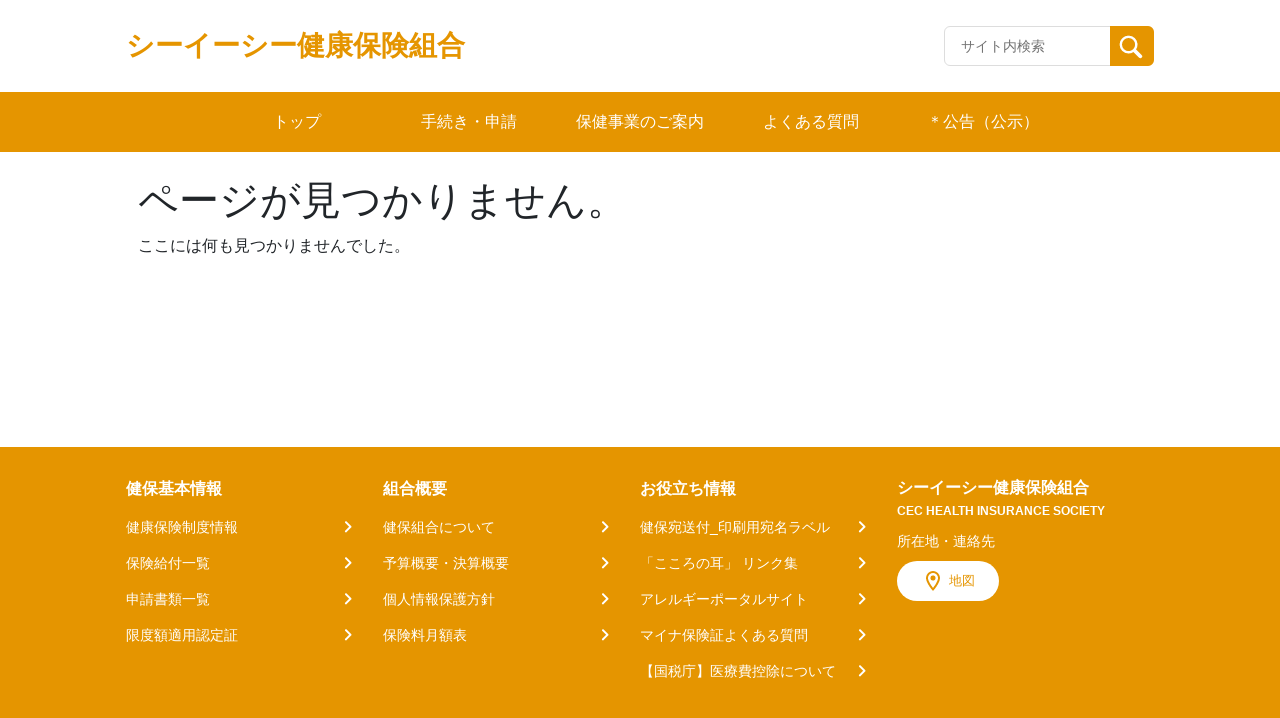

--- FILE ---
content_type: text/html; charset=UTF-8
request_url: https://www.cec-kenpo.or.jp/documents-top/doc_1b0020/
body_size: 32798
content:
<!doctype html>
<html lang="ja">

<head>
    <meta charset="UTF-8">
    <meta name="viewport" content="width=device-width, initial-scale=1, minimum-scale=1">
    <link rel="profile" href="https://gmpg.org/xfn/11">
    <link rel="apple-touch-icon" sizes="180x180" href="/wp-content/themes/theme_s/assets/images/icon/apple-touch-icon.png">
    
<style>
  :root {
    --main-color: #e59500;
    --sub-color-1: rgb(216,204,186);
    --sub-color-2: rgb(221,153,51);
    --link-color: #1e73be;
  }
</style>
    <title>照会同意書 &#8211; シーイーシー健康保険組合</title>
<meta name='robots' content='max-image-preview:large' />
<link rel='dns-prefetch' href='//www.googletagmanager.com' />
<link rel="alternate" type="application/rss+xml" title="シーイーシー健康保険組合 &raquo; フィード" href="https://www.cec-kenpo.or.jp/feed/" />
<link rel="alternate" type="application/rss+xml" title="シーイーシー健康保険組合 &raquo; コメントフィード" href="https://www.cec-kenpo.or.jp/comments/feed/" />
<link rel='stylesheet' id='wp-block-library-css' href='/wp-includes/css/dist/block-library/style.min.css?ver=6.6.1' media='all' />
<style id='classic-theme-styles-inline-css'>
/*! This file is auto-generated */
.wp-block-button__link{color:#fff;background-color:#32373c;border-radius:9999px;box-shadow:none;text-decoration:none;padding:calc(.667em + 2px) calc(1.333em + 2px);font-size:1.125em}.wp-block-file__button{background:#32373c;color:#fff;text-decoration:none}
</style>
<style id='global-styles-inline-css'>
:root{--wp--preset--aspect-ratio--square: 1;--wp--preset--aspect-ratio--4-3: 4/3;--wp--preset--aspect-ratio--3-4: 3/4;--wp--preset--aspect-ratio--3-2: 3/2;--wp--preset--aspect-ratio--2-3: 2/3;--wp--preset--aspect-ratio--16-9: 16/9;--wp--preset--aspect-ratio--9-16: 9/16;--wp--preset--color--black: #000000;--wp--preset--color--cyan-bluish-gray: #abb8c3;--wp--preset--color--white: #ffffff;--wp--preset--color--pale-pink: #f78da7;--wp--preset--color--vivid-red: #cf2e2e;--wp--preset--color--luminous-vivid-orange: #ff6900;--wp--preset--color--luminous-vivid-amber: #fcb900;--wp--preset--color--light-green-cyan: #7bdcb5;--wp--preset--color--vivid-green-cyan: #00d084;--wp--preset--color--pale-cyan-blue: #8ed1fc;--wp--preset--color--vivid-cyan-blue: #0693e3;--wp--preset--color--vivid-purple: #9b51e0;--wp--preset--gradient--vivid-cyan-blue-to-vivid-purple: linear-gradient(135deg,rgba(6,147,227,1) 0%,rgb(155,81,224) 100%);--wp--preset--gradient--light-green-cyan-to-vivid-green-cyan: linear-gradient(135deg,rgb(122,220,180) 0%,rgb(0,208,130) 100%);--wp--preset--gradient--luminous-vivid-amber-to-luminous-vivid-orange: linear-gradient(135deg,rgba(252,185,0,1) 0%,rgba(255,105,0,1) 100%);--wp--preset--gradient--luminous-vivid-orange-to-vivid-red: linear-gradient(135deg,rgba(255,105,0,1) 0%,rgb(207,46,46) 100%);--wp--preset--gradient--very-light-gray-to-cyan-bluish-gray: linear-gradient(135deg,rgb(238,238,238) 0%,rgb(169,184,195) 100%);--wp--preset--gradient--cool-to-warm-spectrum: linear-gradient(135deg,rgb(74,234,220) 0%,rgb(151,120,209) 20%,rgb(207,42,186) 40%,rgb(238,44,130) 60%,rgb(251,105,98) 80%,rgb(254,248,76) 100%);--wp--preset--gradient--blush-light-purple: linear-gradient(135deg,rgb(255,206,236) 0%,rgb(152,150,240) 100%);--wp--preset--gradient--blush-bordeaux: linear-gradient(135deg,rgb(254,205,165) 0%,rgb(254,45,45) 50%,rgb(107,0,62) 100%);--wp--preset--gradient--luminous-dusk: linear-gradient(135deg,rgb(255,203,112) 0%,rgb(199,81,192) 50%,rgb(65,88,208) 100%);--wp--preset--gradient--pale-ocean: linear-gradient(135deg,rgb(255,245,203) 0%,rgb(182,227,212) 50%,rgb(51,167,181) 100%);--wp--preset--gradient--electric-grass: linear-gradient(135deg,rgb(202,248,128) 0%,rgb(113,206,126) 100%);--wp--preset--gradient--midnight: linear-gradient(135deg,rgb(2,3,129) 0%,rgb(40,116,252) 100%);--wp--preset--font-size--small: 13px;--wp--preset--font-size--medium: 20px;--wp--preset--font-size--large: 36px;--wp--preset--font-size--x-large: 42px;--wp--preset--spacing--20: 0.44rem;--wp--preset--spacing--30: 0.67rem;--wp--preset--spacing--40: 1rem;--wp--preset--spacing--50: 1.5rem;--wp--preset--spacing--60: 2.25rem;--wp--preset--spacing--70: 3.38rem;--wp--preset--spacing--80: 5.06rem;--wp--preset--shadow--natural: 6px 6px 9px rgba(0, 0, 0, 0.2);--wp--preset--shadow--deep: 12px 12px 50px rgba(0, 0, 0, 0.4);--wp--preset--shadow--sharp: 6px 6px 0px rgba(0, 0, 0, 0.2);--wp--preset--shadow--outlined: 6px 6px 0px -3px rgba(255, 255, 255, 1), 6px 6px rgba(0, 0, 0, 1);--wp--preset--shadow--crisp: 6px 6px 0px rgba(0, 0, 0, 1);}:where(.is-layout-flex){gap: 0.5em;}:where(.is-layout-grid){gap: 0.5em;}body .is-layout-flex{display: flex;}.is-layout-flex{flex-wrap: wrap;align-items: center;}.is-layout-flex > :is(*, div){margin: 0;}body .is-layout-grid{display: grid;}.is-layout-grid > :is(*, div){margin: 0;}:where(.wp-block-columns.is-layout-flex){gap: 2em;}:where(.wp-block-columns.is-layout-grid){gap: 2em;}:where(.wp-block-post-template.is-layout-flex){gap: 1.25em;}:where(.wp-block-post-template.is-layout-grid){gap: 1.25em;}.has-black-color{color: var(--wp--preset--color--black) !important;}.has-cyan-bluish-gray-color{color: var(--wp--preset--color--cyan-bluish-gray) !important;}.has-white-color{color: var(--wp--preset--color--white) !important;}.has-pale-pink-color{color: var(--wp--preset--color--pale-pink) !important;}.has-vivid-red-color{color: var(--wp--preset--color--vivid-red) !important;}.has-luminous-vivid-orange-color{color: var(--wp--preset--color--luminous-vivid-orange) !important;}.has-luminous-vivid-amber-color{color: var(--wp--preset--color--luminous-vivid-amber) !important;}.has-light-green-cyan-color{color: var(--wp--preset--color--light-green-cyan) !important;}.has-vivid-green-cyan-color{color: var(--wp--preset--color--vivid-green-cyan) !important;}.has-pale-cyan-blue-color{color: var(--wp--preset--color--pale-cyan-blue) !important;}.has-vivid-cyan-blue-color{color: var(--wp--preset--color--vivid-cyan-blue) !important;}.has-vivid-purple-color{color: var(--wp--preset--color--vivid-purple) !important;}.has-black-background-color{background-color: var(--wp--preset--color--black) !important;}.has-cyan-bluish-gray-background-color{background-color: var(--wp--preset--color--cyan-bluish-gray) !important;}.has-white-background-color{background-color: var(--wp--preset--color--white) !important;}.has-pale-pink-background-color{background-color: var(--wp--preset--color--pale-pink) !important;}.has-vivid-red-background-color{background-color: var(--wp--preset--color--vivid-red) !important;}.has-luminous-vivid-orange-background-color{background-color: var(--wp--preset--color--luminous-vivid-orange) !important;}.has-luminous-vivid-amber-background-color{background-color: var(--wp--preset--color--luminous-vivid-amber) !important;}.has-light-green-cyan-background-color{background-color: var(--wp--preset--color--light-green-cyan) !important;}.has-vivid-green-cyan-background-color{background-color: var(--wp--preset--color--vivid-green-cyan) !important;}.has-pale-cyan-blue-background-color{background-color: var(--wp--preset--color--pale-cyan-blue) !important;}.has-vivid-cyan-blue-background-color{background-color: var(--wp--preset--color--vivid-cyan-blue) !important;}.has-vivid-purple-background-color{background-color: var(--wp--preset--color--vivid-purple) !important;}.has-black-border-color{border-color: var(--wp--preset--color--black) !important;}.has-cyan-bluish-gray-border-color{border-color: var(--wp--preset--color--cyan-bluish-gray) !important;}.has-white-border-color{border-color: var(--wp--preset--color--white) !important;}.has-pale-pink-border-color{border-color: var(--wp--preset--color--pale-pink) !important;}.has-vivid-red-border-color{border-color: var(--wp--preset--color--vivid-red) !important;}.has-luminous-vivid-orange-border-color{border-color: var(--wp--preset--color--luminous-vivid-orange) !important;}.has-luminous-vivid-amber-border-color{border-color: var(--wp--preset--color--luminous-vivid-amber) !important;}.has-light-green-cyan-border-color{border-color: var(--wp--preset--color--light-green-cyan) !important;}.has-vivid-green-cyan-border-color{border-color: var(--wp--preset--color--vivid-green-cyan) !important;}.has-pale-cyan-blue-border-color{border-color: var(--wp--preset--color--pale-cyan-blue) !important;}.has-vivid-cyan-blue-border-color{border-color: var(--wp--preset--color--vivid-cyan-blue) !important;}.has-vivid-purple-border-color{border-color: var(--wp--preset--color--vivid-purple) !important;}.has-vivid-cyan-blue-to-vivid-purple-gradient-background{background: var(--wp--preset--gradient--vivid-cyan-blue-to-vivid-purple) !important;}.has-light-green-cyan-to-vivid-green-cyan-gradient-background{background: var(--wp--preset--gradient--light-green-cyan-to-vivid-green-cyan) !important;}.has-luminous-vivid-amber-to-luminous-vivid-orange-gradient-background{background: var(--wp--preset--gradient--luminous-vivid-amber-to-luminous-vivid-orange) !important;}.has-luminous-vivid-orange-to-vivid-red-gradient-background{background: var(--wp--preset--gradient--luminous-vivid-orange-to-vivid-red) !important;}.has-very-light-gray-to-cyan-bluish-gray-gradient-background{background: var(--wp--preset--gradient--very-light-gray-to-cyan-bluish-gray) !important;}.has-cool-to-warm-spectrum-gradient-background{background: var(--wp--preset--gradient--cool-to-warm-spectrum) !important;}.has-blush-light-purple-gradient-background{background: var(--wp--preset--gradient--blush-light-purple) !important;}.has-blush-bordeaux-gradient-background{background: var(--wp--preset--gradient--blush-bordeaux) !important;}.has-luminous-dusk-gradient-background{background: var(--wp--preset--gradient--luminous-dusk) !important;}.has-pale-ocean-gradient-background{background: var(--wp--preset--gradient--pale-ocean) !important;}.has-electric-grass-gradient-background{background: var(--wp--preset--gradient--electric-grass) !important;}.has-midnight-gradient-background{background: var(--wp--preset--gradient--midnight) !important;}.has-small-font-size{font-size: var(--wp--preset--font-size--small) !important;}.has-medium-font-size{font-size: var(--wp--preset--font-size--medium) !important;}.has-large-font-size{font-size: var(--wp--preset--font-size--large) !important;}.has-x-large-font-size{font-size: var(--wp--preset--font-size--x-large) !important;}
:where(.wp-block-post-template.is-layout-flex){gap: 1.25em;}:where(.wp-block-post-template.is-layout-grid){gap: 1.25em;}
:where(.wp-block-columns.is-layout-flex){gap: 2em;}:where(.wp-block-columns.is-layout-grid){gap: 2em;}
:root :where(.wp-block-pullquote){font-size: 1.5em;line-height: 1.6;}
</style>
<link rel='stylesheet' id='theme_s-style-css' href='/wp-content/themes/theme_s/style.css?ver=1.0.0' media='all' />
<link rel='stylesheet' id='bootstrap-style-css' href='/wp-content/themes/theme_s/css/bootstrap.min.css?ver=6.6.1' media='all' />
<link rel='stylesheet' id='swiper-style-css' href='/wp-content/themes/theme_s/swiper/swiper-bundle.min.css?ver=6.6.1' media='all' />
<link rel='stylesheet' id='style-css' href='/wp-content/themes/theme_s/public/css_1667447008379/app.css?ver=1.0.0' media='all' />
<link rel='stylesheet' id='dflip-icons-style-css' href='/wp-content/plugins/3d-flipbook-dflip-lite/assets/css/themify-icons.min.css?ver=1.7.13' media='all' />
<link rel='stylesheet' id='dflip-style-css' href='/wp-content/plugins/3d-flipbook-dflip-lite/assets/css/dflip.min.css?ver=1.7.13' media='all' />
<script src="/wp-includes/js/jquery/jquery.min.js?ver=3.7.1" id="jquery-core-js"></script>
<script src="/wp-includes/js/jquery/jquery-migrate.min.js?ver=3.4.1" id="jquery-migrate-js"></script>
<script src="/wp-content/themes/theme_s/public/js_1667447008379/app.js?ver=1.0.0" id="app-js"></script>

<!-- Google tag (gtag.js) snippet added by Site Kit -->

<!-- Google Analytics snippet added by Site Kit -->
<script src="https://www.googletagmanager.com/gtag/js?id=G-ZSM8WJT4S6" id="google_gtagjs-js" async></script>
<script id="google_gtagjs-js-after">
window.dataLayer = window.dataLayer || [];function gtag(){dataLayer.push(arguments);}
gtag("set","linker",{"domains":["www.cec-kenpo.or.jp"]});
gtag("js", new Date());
gtag("set", "developer_id.dZTNiMT", true);
gtag("config", "G-ZSM8WJT4S6");
</script>

<!-- End Google tag (gtag.js) snippet added by Site Kit -->
<script id="wpstg-global-js-extra">
var wpstg = {"nonce":"eb509261c4"};
</script>
<script src="/wp-content/plugins/wp-staging-pro/assets/js/dist/wpstg-blank-loader.min.js?ver=6.6.1" id="wpstg-global-js"></script>
<link rel="https://api.w.org/" href="https://www.cec-kenpo.or.jp/wp-json/" /><link rel="alternate" title="JSON" type="application/json" href="https://www.cec-kenpo.or.jp/wp-json/wp/v2/documents-top/810" /><link rel="alternate" title="oEmbed (JSON)" type="application/json+oembed" href="https://www.cec-kenpo.or.jp/wp-json/oembed/1.0/embed?url=https%3A%2F%2Fwww.cec-kenpo.or.jp%2Fdocuments-top%2Fdoc_1b0020%2F" />
<link rel="alternate" title="oEmbed (XML)" type="text/xml+oembed" href="https://www.cec-kenpo.or.jp/wp-json/oembed/1.0/embed?url=https%3A%2F%2Fwww.cec-kenpo.or.jp%2Fdocuments-top%2Fdoc_1b0020%2F&#038;format=xml" />
<meta name="generator" content="Site Kit by Google 1.134.0" /><script data-cfasync="false"> var dFlipLocation = "https://www.cec-kenpo.or.jp/wp-content/plugins/3d-flipbook-dflip-lite/assets/"; var dFlipWPGlobal = {"text":{"toggleSound":"\u30b5\u30a6\u30f3\u30c9 On\/off","toggleThumbnails":"\u30b5\u30e0\u30cd\u30a4\u30eb\u5207\u308a\u66ff\u3048","toggleOutline":"\u6982\u8981\/\u30d6\u30c3\u30af\u30de\u30fc\u30af\u5207\u308a\u66ff\u3048","previousPage":"\u524d\u306e\u30da\u30fc\u30b8","nextPage":"\u6b21\u306e\u30da\u30fc\u30b8","toggleFullscreen":"\u30d5\u30eb\u30b9\u30af\u30ea\u30fc\u30f3\u5207\u308a\u66ff\u3048","zoomIn":"\u62e1\u5927","zoomOut":"\u7e2e\u5c0f","toggleHelp":"\u30d8\u30eb\u30d7\u5207\u308a\u66ff\u3048","singlePageMode":"\u7247\u9762\u30da\u30fc\u30b8\u30e2\u30fc\u30c9","doublePageMode":"\u898b\u958b\u304d\u30da\u30fc\u30b8\u30e2\u30fc\u30c9","downloadPDFFile":"PDF\u30d5\u30a1\u30a4\u30eb\u3092\u30c0\u30a6\u30f3\u30ed\u30fc\u30c9","gotoFirstPage":"\u6700\u521d\u306e\u30da\u30fc\u30b8\u3078","gotoLastPage":"\u6700\u5f8c\u306e\u30da\u30fc\u30b8\u3078","share":"\u30b7\u30a7\u30a2","mailSubject":"\u3053\u306e\u96fb\u5b50\u30d6\u30c3\u30af\u3092\u3054\u89a7\u9802\u304d\u305f\u3044\u3067\u3059","mailBody":"Check out this site {{url}}","loading":"\u96fb\u5b50\u30d6\u30c3\u30af\uff1a\u8aad\u8fbc\u4e2d "},"moreControls":"download,pageMode,startPage,endPage,sound","hideControls":"","scrollWheel":"true","backgroundColor":"#777","backgroundImage":"","height":"auto","paddingLeft":"20","paddingRight":"20","controlsPosition":"bottom","duration":800,"soundEnable":"true","enableDownload":"true","enableAnnotation":"false","enableAnalytics":"false","webgl":"true","hard":"none","maxTextureSize":"1600","rangeChunkSize":"524288","zoomRatio":1.5,"stiffness":3,"pageMode":"0","singlePageMode":"0","pageSize":"0","autoPlay":"false","autoPlayDuration":5000,"autoPlayStart":"false","linkTarget":"2","sharePrefix":"dearflip-"};</script><link rel="icon" href="/wp-content/themes/theme_s/assets/images/icon/favicon.ico" sizes="32x32" />
<link rel="icon" href="/wp-content/themes/theme_s/assets/images/icon/favicon.ico" sizes="192x192" />
<link rel="apple-touch-icon" href="/wp-content/themes/theme_s/assets/images/icon/favicon.ico" />
<meta name="msapplication-TileImage" content="/wp-content/themes/theme_s/assets/images/icon/favicon.ico" />
</head>

<body class="documents-top-template-default single single-documents-top postid-810 locale-ja">
        <div id="page" class="site">
        <a class="skip-link screen-reader-text" href="#primary">Skip to content</a>
        <header id="masthead" class="site-header">
            <div class="site-branding">
                <div class="header-site-kenpo">
                    <a class="site-header-left text-only" href="https://www.cec-kenpo.or.jp">
                <h1 class="name-site">シーイーシー健康保険組合</h1>
            </a>                    <div class="header-options">
                        <div class="key-search">
                            <form class="input-group" action="https://www.cec-kenpo.or.jp" id="search-form">
                                <input type="text" class="form-control input-search" placeholder="サイト内検索" id="search-input" maxlength="256"
                                    aria-label="Recipient's username" aria-describedby="button-addon2" name="s">
                                <button class="btn btn-search" id="button-addon2" type="submit">
                                    <img src="/wp-content/themes/theme_s/assets/images/icon/search.svg" alt="">
                                </button>
                            </form>
                        </div>
                                            </div>
                    <!------- ICON MENU MOBILE ------->
                    <div class="header-menu js-icon-menu">
                        <span class="header-menu__icon"></span>
                        <span class="header-menu__icon"></span>
                        <span class="header-menu__icon"></span>
                    </div>
                    <!------- END ICON MENU MOBILE ------->
                </div>
            </div>
            <div class="menu-mobile js-menu-mobile">
    <div class="menu-mobile__content">
        <div class="menu-mobile__action js-icon-close">
            <div class="menu-mobile__icon">
            </div>
        </div>
                    <div class="menu-mobile__wrapper">
                <ul class="menu-mobile__list">
                                                                        <li class="menu-mobile__item">
                                <a class="menu-mobile__link" href="/"
                                    target="">
                                    トップ                                </a>
                            </li>
                                                                                                <li class="menu-mobile__item">
                                <a class="menu-mobile__link" href="/application/"
                                    target="">
                                    手続き・申請                                </a>
                            </li>
                                                                                                <li class="menu-mobile__item">
                                <a class="menu-mobile__link" href="/hoken/"
                                    target="">
                                    保健事業のご案内                                </a>
                            </li>
                                                                                                <li class="menu-mobile__item">
                                <a class="menu-mobile__link" href="/faq/"
                                    target="">
                                    よくある質問                                </a>
                            </li>
                                                                                                <li class="menu-mobile__item">
                                <a class="menu-mobile__link" href="https://www.cec-kenpo.or.jp/news2/"
                                    target="">
                                    ＊公告（公示）                                </a>
                            </li>
                                                                                </ul>
            </div>
            </div>
</div>
            <!-- #site-navigation -->
        </header><!-- #masthead -->
        <!------- GLOBAL MENU ------->
        <nav class="global-menu">
    <div class="global-menu__container">
                    <ul>
                                    <li class="header-item">
                        <a href="/"
                           target="">
                        <span class="header-item-text">トップ<span>
                        </a>
                    </li>
                                    <li class="header-item">
                        <a href="/application/"
                           target="">
                        <span class="header-item-text">手続き・申請<span>
                        </a>
                    </li>
                                    <li class="header-item">
                        <a href="/hoken/"
                           target="">
                        <span class="header-item-text">保健事業のご案内<span>
                        </a>
                    </li>
                                    <li class="header-item">
                        <a href="/faq/"
                           target="">
                        <span class="header-item-text">よくある質問<span>
                        </a>
                    </li>
                                    <li class="header-item">
                        <a href="https://www.cec-kenpo.or.jp/news2/"
                           target="">
                        <span class="header-item-text">＊公告（公示）<span>
                        </a>
                    </li>
                            </ul>
            </div>
</nav>
        <!------- END GLOBAL MENU ------->

        <!------- ALERT SUCCESS ------->
                <!------- END ALERT SUCCESS ------->

	<main id="primary" class="site-main">

		<script>document.title = "ページが見つかりませんでした − シーイーシー健康保険組合";</script><div class="content-notification container">
    <div class="page-content" id="no-content-message">
        <h1 class="entry-title">ページが見つかりません。</h1>
        <p>ここには何も見つかりませんでした。</p>
    </div>
</div>

	</main><!-- #main -->


<footer id="appFooter" class="footer">
    <div class="footer__menu">
                    <div class="footer__menu--col">
                                    <dl>
                        <dt class="header"><span>健保基本情報</span></dt>
                                                                                    <dd class="link">
                                    <a href="https://www.cec-kenpo.or.jp/health-insurance-top/"
                                        target="">
                                        <span>健康保険制度情報</span>
                                        <img src="/wp-content/themes/theme_s/assets/images/icon/arrow-right-footer.svg" alt="">
                                    </a>
                                </dd>
                                                                                                                <dd class="link">
                                    <a href="https://www.cec-kenpo.or.jp/kyuufuichiran/"
                                        target="">
                                        <span>保険給付一覧</span>
                                        <img src="/wp-content/themes/theme_s/assets/images/icon/arrow-right-footer.svg" alt="">
                                    </a>
                                </dd>
                                                                                                                <dd class="link">
                                    <a href="https://www.cec-kenpo.or.jp/sinsei/"
                                        target="">
                                        <span>申請書類一覧</span>
                                        <img src="/wp-content/themes/theme_s/assets/images/icon/arrow-right-footer.svg" alt="">
                                    </a>
                                </dd>
                                                                                                                <dd class="link">
                                    <a href="https://www.cec-kenpo.or.jp/health-insurance-top/gendogakunintei/"
                                        target="">
                                        <span>限度額適用認定証</span>
                                        <img src="/wp-content/themes/theme_s/assets/images/icon/arrow-right-footer.svg" alt="">
                                    </a>
                                </dd>
                                                                                                                            </dl>
                            </div>
                    <div class="footer__menu--col">
                                    <dl>
                        <dt class="header"><span>組合概要</span></dt>
                                                                                    <dd class="link">
                                    <a href="https://www.cec-kenpo.or.jp/about/"
                                        target="">
                                        <span>健保組合について</span>
                                        <img src="/wp-content/themes/theme_s/assets/images/icon/arrow-right-footer.svg" alt="">
                                    </a>
                                </dd>
                                                                                                                <dd class="link">
                                    <a href="https://www.cec-kenpo.or.jp/yosankessan/"
                                        target="">
                                        <span>予算概要・決算概要</span>
                                        <img src="/wp-content/themes/theme_s/assets/images/icon/arrow-right-footer.svg" alt="">
                                    </a>
                                </dd>
                                                                                                                <dd class="link">
                                    <a href="https://www.cec-kenpo.or.jp/privacy/"
                                        target="">
                                        <span>個人情報保護方針</span>
                                        <img src="/wp-content/themes/theme_s/assets/images/icon/arrow-right-footer.svg" alt="">
                                    </a>
                                </dd>
                                                                                                                                                                    <dd class="link">
                                    <a href="https://www.cec-kenpo.or.jp/wp-content/uploads/getugakuhyou.pdf"
                                        target="">
                                        <span>保険料月額表</span>
                                        <img src="/wp-content/themes/theme_s/assets/images/icon/arrow-right-footer.svg" alt="">
                                    </a>
                                </dd>
                                                                        </dl>
                            </div>
                    <div class="footer__menu--col">
                                    <dl>
                        <dt class="header"><span>お役立ち情報</span></dt>
                                                                                    <dd class="link">
                                    <a href="https://www.cec-kenpo.or.jp/wp-content/uploads/宛名ラベル.pdf"
                                        target="">
                                        <span>健保宛送付_印刷用宛名ラベル</span>
                                        <img src="/wp-content/themes/theme_s/assets/images/icon/arrow-right-footer.svg" alt="">
                                    </a>
                                </dd>
                                                                                                                <dd class="link">
                                    <a href="https://www.cec-kenpo.or.jp/%e3%81%93%e3%81%93%e3%82%8d%e3%81%ae%e8%80%b3%e3%80%80%e3%83%aa%e3%83%b3%e3%82%af%e9%9b%86%e3%80%80/"
                                        target="">
                                        <span>「こころの耳」 リンク集</span>
                                        <img src="/wp-content/themes/theme_s/assets/images/icon/arrow-right-footer.svg" alt="">
                                    </a>
                                </dd>
                                                                                                                <dd class="link">
                                    <a href="https://allergyportal.jp/"
                                        target="_blank">
                                        <span>アレルギーポータルサイト</span>
                                        <img src="/wp-content/themes/theme_s/assets/images/icon/arrow-right-footer.svg" alt="">
                                    </a>
                                </dd>
                                                                                                                <dd class="link">
                                    <a href="https://www.mhlw.go.jp/stf/newpage_40406.html"
                                        target="">
                                        <span>マイナ保険証よくある質問</span>
                                        <img src="/wp-content/themes/theme_s/assets/images/icon/arrow-right-footer.svg" alt="">
                                    </a>
                                </dd>
                                                                                                                <dd class="link">
                                    <a href="https://www.nta.go.jp/taxes/shiraberu/taxanswer/shotoku/1120.htm"
                                        target="_blank">
                                        <span>【国税庁】医療費控除について</span>
                                        <img src="/wp-content/themes/theme_s/assets/images/icon/arrow-right-footer.svg" alt="">
                                    </a>
                                </dd>
                                                                        </dl>
                            </div>
                <div class="footer__menu--col-last">
                            <dt>シーイーシー健康保険組合<br><span style="font-size: 0.75rem">CEC HEALTH INSURANCE  SOCIETY</span></dt>
                                                    <dd><a href="https://www.cec-kenpo.or.jp/shozaichi/" style="color: #ffffff;font-size: 14px">所在地・連絡先</a></dd>
                                                                        <div class="empty-addr">
                                    <a href="https://www.cec-kenpo.or.jp/shozaichi/" target="_blank">
                        <svg class="svg-icon" id="iconLocationSvg" xmlns="http://www.w3.org/2000/svg" width="24" height="24" viewBox="0 0 24 24">
<g id="Bounding_Boxes">
  <path id="Path_3314" data-name="Path 3314" d="M0,0H24V24H0Z" fill="none"/>
</g>
<g id="Outline">
  <g id="Group_333" data-name="Group 333">
    <path id="Path_3315" data-name="Path 3315" d="M12,2A7,7,0,0,0,5,9c0,5.25,7,13,7,13s7-7.75,7-13A7,7,0,0,0,12,2ZM7,9A5,5,0,0,1,17,9c0,2.88-2.88,7.19-5,9.88C9.92,16.21,7,11.85,7,9Z" fill="#077551"/>
    <circle id="Ellipse_127" data-name="Ellipse 127" cx="2.5" cy="2.5" r="2.5" transform="translate(9.5 6.5)" fill="#077551"/>
  </g>
</g>
</svg>                        <dd>地図</dd>
                    </a>
                </div>
                        <div>
                            </div>
        </div>
    </div>
    <p class="footer__copyright">©シーイーシー健康保険組合 All rights reserved.</p>
</footer><!-- #colophon -->

<script src="/wp-content/themes/theme_s/js/bootstrap.bundle.min.js" id="bootstrap-js-js"></script>
<script src="/wp-content/themes/theme_s/js/popper.min.js" id="popper-js-js"></script>
<script src="/wp-content/themes/theme_s/swiper/swiper-bundle.min.js" id="swiper-js-js"></script>
<script src="/wp-content/themes/theme_s/js/utils.js" id="utils-js-js"></script>
<script src="/wp-content/themes/theme_s/js/navigation.js?ver=1.0.0" id="theme_s-navigation-js"></script>
<script id="global-js-extra">
var logout_object = {"action":"client_logout","url":"https:\/\/www.cec-kenpo.or.jp\/wp-admin\/admin-ajax.php","redirect_to":"https:\/\/www.cec-kenpo.or.jp","_nonce":"5d5907c188"};
</script>
<script src="/wp-content/themes/theme_s/public/js_1667447008379/client/global.js?ver=1.0.0" id="global-js"></script>
<script src="/wp-content/plugins/3d-flipbook-dflip-lite/assets/js/dflip.min.js?ver=1.7.13" id="dflip-script-js"></script>

</div><!-- #page -->

</body>

</html>


--- FILE ---
content_type: application/javascript
request_url: https://www.cec-kenpo.or.jp/wp-content/themes/theme_s/public/js_1667447008379/app.js?ver=1.0.0
body_size: 260153
content:
/******/ (() => { // webpackBootstrap
/******/ 	"use strict";
/******/ 	var __webpack_modules__ = ({

/***/ "./node_modules/@firebase/util/dist/index.esm2017.js":
/*!***********************************************************!*\
  !*** ./node_modules/@firebase/util/dist/index.esm2017.js ***!
  \***********************************************************/
/***/ ((__unused_webpack_module, __webpack_exports__, __webpack_require__) => {

__webpack_require__.r(__webpack_exports__);
/* harmony export */ __webpack_require__.d(__webpack_exports__, {
/* harmony export */   "CONSTANTS": () => (/* binding */ CONSTANTS),
/* harmony export */   "Deferred": () => (/* binding */ Deferred),
/* harmony export */   "ErrorFactory": () => (/* binding */ ErrorFactory),
/* harmony export */   "FirebaseError": () => (/* binding */ FirebaseError),
/* harmony export */   "MAX_VALUE_MILLIS": () => (/* binding */ MAX_VALUE_MILLIS),
/* harmony export */   "RANDOM_FACTOR": () => (/* binding */ RANDOM_FACTOR),
/* harmony export */   "Sha1": () => (/* binding */ Sha1),
/* harmony export */   "areCookiesEnabled": () => (/* binding */ areCookiesEnabled),
/* harmony export */   "assert": () => (/* binding */ assert),
/* harmony export */   "assertionError": () => (/* binding */ assertionError),
/* harmony export */   "async": () => (/* binding */ async),
/* harmony export */   "base64": () => (/* binding */ base64),
/* harmony export */   "base64Decode": () => (/* binding */ base64Decode),
/* harmony export */   "base64Encode": () => (/* binding */ base64Encode),
/* harmony export */   "base64urlEncodeWithoutPadding": () => (/* binding */ base64urlEncodeWithoutPadding),
/* harmony export */   "calculateBackoffMillis": () => (/* binding */ calculateBackoffMillis),
/* harmony export */   "contains": () => (/* binding */ contains),
/* harmony export */   "createMockUserToken": () => (/* binding */ createMockUserToken),
/* harmony export */   "createSubscribe": () => (/* binding */ createSubscribe),
/* harmony export */   "decode": () => (/* binding */ decode),
/* harmony export */   "deepCopy": () => (/* binding */ deepCopy),
/* harmony export */   "deepEqual": () => (/* binding */ deepEqual),
/* harmony export */   "deepExtend": () => (/* binding */ deepExtend),
/* harmony export */   "errorPrefix": () => (/* binding */ errorPrefix),
/* harmony export */   "extractQuerystring": () => (/* binding */ extractQuerystring),
/* harmony export */   "getGlobal": () => (/* binding */ getGlobal),
/* harmony export */   "getModularInstance": () => (/* binding */ getModularInstance),
/* harmony export */   "getUA": () => (/* binding */ getUA),
/* harmony export */   "isAdmin": () => (/* binding */ isAdmin),
/* harmony export */   "isBrowser": () => (/* binding */ isBrowser),
/* harmony export */   "isBrowserExtension": () => (/* binding */ isBrowserExtension),
/* harmony export */   "isElectron": () => (/* binding */ isElectron),
/* harmony export */   "isEmpty": () => (/* binding */ isEmpty),
/* harmony export */   "isIE": () => (/* binding */ isIE),
/* harmony export */   "isIndexedDBAvailable": () => (/* binding */ isIndexedDBAvailable),
/* harmony export */   "isMobileCordova": () => (/* binding */ isMobileCordova),
/* harmony export */   "isNode": () => (/* binding */ isNode),
/* harmony export */   "isNodeSdk": () => (/* binding */ isNodeSdk),
/* harmony export */   "isReactNative": () => (/* binding */ isReactNative),
/* harmony export */   "isSafari": () => (/* binding */ isSafari),
/* harmony export */   "isUWP": () => (/* binding */ isUWP),
/* harmony export */   "isValidFormat": () => (/* binding */ isValidFormat),
/* harmony export */   "isValidTimestamp": () => (/* binding */ isValidTimestamp),
/* harmony export */   "issuedAtTime": () => (/* binding */ issuedAtTime),
/* harmony export */   "jsonEval": () => (/* binding */ jsonEval),
/* harmony export */   "map": () => (/* binding */ map),
/* harmony export */   "ordinal": () => (/* binding */ ordinal),
/* harmony export */   "promiseWithTimeout": () => (/* binding */ promiseWithTimeout),
/* harmony export */   "querystring": () => (/* binding */ querystring),
/* harmony export */   "querystringDecode": () => (/* binding */ querystringDecode),
/* harmony export */   "safeGet": () => (/* binding */ safeGet),
/* harmony export */   "stringLength": () => (/* binding */ stringLength),
/* harmony export */   "stringToByteArray": () => (/* binding */ stringToByteArray),
/* harmony export */   "stringify": () => (/* binding */ stringify),
/* harmony export */   "uuidv4": () => (/* binding */ uuidv4),
/* harmony export */   "validateArgCount": () => (/* binding */ validateArgCount),
/* harmony export */   "validateCallback": () => (/* binding */ validateCallback),
/* harmony export */   "validateContextObject": () => (/* binding */ validateContextObject),
/* harmony export */   "validateIndexedDBOpenable": () => (/* binding */ validateIndexedDBOpenable),
/* harmony export */   "validateNamespace": () => (/* binding */ validateNamespace)
/* harmony export */ });
/**
 * @license
 * Copyright 2017 Google LLC
 *
 * Licensed under the Apache License, Version 2.0 (the "License");
 * you may not use this file except in compliance with the License.
 * You may obtain a copy of the License at
 *
 *   http://www.apache.org/licenses/LICENSE-2.0
 *
 * Unless required by applicable law or agreed to in writing, software
 * distributed under the License is distributed on an "AS IS" BASIS,
 * WITHOUT WARRANTIES OR CONDITIONS OF ANY KIND, either express or implied.
 * See the License for the specific language governing permissions and
 * limitations under the License.
 */
/**
 * @fileoverview Firebase constants.  Some of these (@defines) can be overridden at compile-time.
 */
const CONSTANTS = {
    /**
     * @define {boolean} Whether this is the client Node.js SDK.
     */
    NODE_CLIENT: false,
    /**
     * @define {boolean} Whether this is the Admin Node.js SDK.
     */
    NODE_ADMIN: false,
    /**
     * Firebase SDK Version
     */
    SDK_VERSION: '${JSCORE_VERSION}'
};

/**
 * @license
 * Copyright 2017 Google LLC
 *
 * Licensed under the Apache License, Version 2.0 (the "License");
 * you may not use this file except in compliance with the License.
 * You may obtain a copy of the License at
 *
 *   http://www.apache.org/licenses/LICENSE-2.0
 *
 * Unless required by applicable law or agreed to in writing, software
 * distributed under the License is distributed on an "AS IS" BASIS,
 * WITHOUT WARRANTIES OR CONDITIONS OF ANY KIND, either express or implied.
 * See the License for the specific language governing permissions and
 * limitations under the License.
 */
/**
 * Throws an error if the provided assertion is falsy
 */
const assert = function (assertion, message) {
    if (!assertion) {
        throw assertionError(message);
    }
};
/**
 * Returns an Error object suitable for throwing.
 */
const assertionError = function (message) {
    return new Error('Firebase Database (' +
        CONSTANTS.SDK_VERSION +
        ') INTERNAL ASSERT FAILED: ' +
        message);
};

/**
 * @license
 * Copyright 2017 Google LLC
 *
 * Licensed under the Apache License, Version 2.0 (the "License");
 * you may not use this file except in compliance with the License.
 * You may obtain a copy of the License at
 *
 *   http://www.apache.org/licenses/LICENSE-2.0
 *
 * Unless required by applicable law or agreed to in writing, software
 * distributed under the License is distributed on an "AS IS" BASIS,
 * WITHOUT WARRANTIES OR CONDITIONS OF ANY KIND, either express or implied.
 * See the License for the specific language governing permissions and
 * limitations under the License.
 */
const stringToByteArray$1 = function (str) {
    // TODO(user): Use native implementations if/when available
    const out = [];
    let p = 0;
    for (let i = 0; i < str.length; i++) {
        let c = str.charCodeAt(i);
        if (c < 128) {
            out[p++] = c;
        }
        else if (c < 2048) {
            out[p++] = (c >> 6) | 192;
            out[p++] = (c & 63) | 128;
        }
        else if ((c & 0xfc00) === 0xd800 &&
            i + 1 < str.length &&
            (str.charCodeAt(i + 1) & 0xfc00) === 0xdc00) {
            // Surrogate Pair
            c = 0x10000 + ((c & 0x03ff) << 10) + (str.charCodeAt(++i) & 0x03ff);
            out[p++] = (c >> 18) | 240;
            out[p++] = ((c >> 12) & 63) | 128;
            out[p++] = ((c >> 6) & 63) | 128;
            out[p++] = (c & 63) | 128;
        }
        else {
            out[p++] = (c >> 12) | 224;
            out[p++] = ((c >> 6) & 63) | 128;
            out[p++] = (c & 63) | 128;
        }
    }
    return out;
};
/**
 * Turns an array of numbers into the string given by the concatenation of the
 * characters to which the numbers correspond.
 * @param bytes Array of numbers representing characters.
 * @return Stringification of the array.
 */
const byteArrayToString = function (bytes) {
    // TODO(user): Use native implementations if/when available
    const out = [];
    let pos = 0, c = 0;
    while (pos < bytes.length) {
        const c1 = bytes[pos++];
        if (c1 < 128) {
            out[c++] = String.fromCharCode(c1);
        }
        else if (c1 > 191 && c1 < 224) {
            const c2 = bytes[pos++];
            out[c++] = String.fromCharCode(((c1 & 31) << 6) | (c2 & 63));
        }
        else if (c1 > 239 && c1 < 365) {
            // Surrogate Pair
            const c2 = bytes[pos++];
            const c3 = bytes[pos++];
            const c4 = bytes[pos++];
            const u = (((c1 & 7) << 18) | ((c2 & 63) << 12) | ((c3 & 63) << 6) | (c4 & 63)) -
                0x10000;
            out[c++] = String.fromCharCode(0xd800 + (u >> 10));
            out[c++] = String.fromCharCode(0xdc00 + (u & 1023));
        }
        else {
            const c2 = bytes[pos++];
            const c3 = bytes[pos++];
            out[c++] = String.fromCharCode(((c1 & 15) << 12) | ((c2 & 63) << 6) | (c3 & 63));
        }
    }
    return out.join('');
};
// We define it as an object literal instead of a class because a class compiled down to es5 can't
// be treeshaked. https://github.com/rollup/rollup/issues/1691
// Static lookup maps, lazily populated by init_()
const base64 = {
    /**
     * Maps bytes to characters.
     */
    byteToCharMap_: null,
    /**
     * Maps characters to bytes.
     */
    charToByteMap_: null,
    /**
     * Maps bytes to websafe characters.
     * @private
     */
    byteToCharMapWebSafe_: null,
    /**
     * Maps websafe characters to bytes.
     * @private
     */
    charToByteMapWebSafe_: null,
    /**
     * Our default alphabet, shared between
     * ENCODED_VALS and ENCODED_VALS_WEBSAFE
     */
    ENCODED_VALS_BASE: 'ABCDEFGHIJKLMNOPQRSTUVWXYZ' + 'abcdefghijklmnopqrstuvwxyz' + '0123456789',
    /**
     * Our default alphabet. Value 64 (=) is special; it means "nothing."
     */
    get ENCODED_VALS() {
        return this.ENCODED_VALS_BASE + '+/=';
    },
    /**
     * Our websafe alphabet.
     */
    get ENCODED_VALS_WEBSAFE() {
        return this.ENCODED_VALS_BASE + '-_.';
    },
    /**
     * Whether this browser supports the atob and btoa functions. This extension
     * started at Mozilla but is now implemented by many browsers. We use the
     * ASSUME_* variables to avoid pulling in the full useragent detection library
     * but still allowing the standard per-browser compilations.
     *
     */
    HAS_NATIVE_SUPPORT: typeof atob === 'function',
    /**
     * Base64-encode an array of bytes.
     *
     * @param input An array of bytes (numbers with
     *     value in [0, 255]) to encode.
     * @param webSafe Boolean indicating we should use the
     *     alternative alphabet.
     * @return The base64 encoded string.
     */
    encodeByteArray(input, webSafe) {
        if (!Array.isArray(input)) {
            throw Error('encodeByteArray takes an array as a parameter');
        }
        this.init_();
        const byteToCharMap = webSafe
            ? this.byteToCharMapWebSafe_
            : this.byteToCharMap_;
        const output = [];
        for (let i = 0; i < input.length; i += 3) {
            const byte1 = input[i];
            const haveByte2 = i + 1 < input.length;
            const byte2 = haveByte2 ? input[i + 1] : 0;
            const haveByte3 = i + 2 < input.length;
            const byte3 = haveByte3 ? input[i + 2] : 0;
            const outByte1 = byte1 >> 2;
            const outByte2 = ((byte1 & 0x03) << 4) | (byte2 >> 4);
            let outByte3 = ((byte2 & 0x0f) << 2) | (byte3 >> 6);
            let outByte4 = byte3 & 0x3f;
            if (!haveByte3) {
                outByte4 = 64;
                if (!haveByte2) {
                    outByte3 = 64;
                }
            }
            output.push(byteToCharMap[outByte1], byteToCharMap[outByte2], byteToCharMap[outByte3], byteToCharMap[outByte4]);
        }
        return output.join('');
    },
    /**
     * Base64-encode a string.
     *
     * @param input A string to encode.
     * @param webSafe If true, we should use the
     *     alternative alphabet.
     * @return The base64 encoded string.
     */
    encodeString(input, webSafe) {
        // Shortcut for Mozilla browsers that implement
        // a native base64 encoder in the form of "btoa/atob"
        if (this.HAS_NATIVE_SUPPORT && !webSafe) {
            return btoa(input);
        }
        return this.encodeByteArray(stringToByteArray$1(input), webSafe);
    },
    /**
     * Base64-decode a string.
     *
     * @param input to decode.
     * @param webSafe True if we should use the
     *     alternative alphabet.
     * @return string representing the decoded value.
     */
    decodeString(input, webSafe) {
        // Shortcut for Mozilla browsers that implement
        // a native base64 encoder in the form of "btoa/atob"
        if (this.HAS_NATIVE_SUPPORT && !webSafe) {
            return atob(input);
        }
        return byteArrayToString(this.decodeStringToByteArray(input, webSafe));
    },
    /**
     * Base64-decode a string.
     *
     * In base-64 decoding, groups of four characters are converted into three
     * bytes.  If the encoder did not apply padding, the input length may not
     * be a multiple of 4.
     *
     * In this case, the last group will have fewer than 4 characters, and
     * padding will be inferred.  If the group has one or two characters, it decodes
     * to one byte.  If the group has three characters, it decodes to two bytes.
     *
     * @param input Input to decode.
     * @param webSafe True if we should use the web-safe alphabet.
     * @return bytes representing the decoded value.
     */
    decodeStringToByteArray(input, webSafe) {
        this.init_();
        const charToByteMap = webSafe
            ? this.charToByteMapWebSafe_
            : this.charToByteMap_;
        const output = [];
        for (let i = 0; i < input.length;) {
            const byte1 = charToByteMap[input.charAt(i++)];
            const haveByte2 = i < input.length;
            const byte2 = haveByte2 ? charToByteMap[input.charAt(i)] : 0;
            ++i;
            const haveByte3 = i < input.length;
            const byte3 = haveByte3 ? charToByteMap[input.charAt(i)] : 64;
            ++i;
            const haveByte4 = i < input.length;
            const byte4 = haveByte4 ? charToByteMap[input.charAt(i)] : 64;
            ++i;
            if (byte1 == null || byte2 == null || byte3 == null || byte4 == null) {
                throw Error();
            }
            const outByte1 = (byte1 << 2) | (byte2 >> 4);
            output.push(outByte1);
            if (byte3 !== 64) {
                const outByte2 = ((byte2 << 4) & 0xf0) | (byte3 >> 2);
                output.push(outByte2);
                if (byte4 !== 64) {
                    const outByte3 = ((byte3 << 6) & 0xc0) | byte4;
                    output.push(outByte3);
                }
            }
        }
        return output;
    },
    /**
     * Lazy static initialization function. Called before
     * accessing any of the static map variables.
     * @private
     */
    init_() {
        if (!this.byteToCharMap_) {
            this.byteToCharMap_ = {};
            this.charToByteMap_ = {};
            this.byteToCharMapWebSafe_ = {};
            this.charToByteMapWebSafe_ = {};
            // We want quick mappings back and forth, so we precompute two maps.
            for (let i = 0; i < this.ENCODED_VALS.length; i++) {
                this.byteToCharMap_[i] = this.ENCODED_VALS.charAt(i);
                this.charToByteMap_[this.byteToCharMap_[i]] = i;
                this.byteToCharMapWebSafe_[i] = this.ENCODED_VALS_WEBSAFE.charAt(i);
                this.charToByteMapWebSafe_[this.byteToCharMapWebSafe_[i]] = i;
                // Be forgiving when decoding and correctly decode both encodings.
                if (i >= this.ENCODED_VALS_BASE.length) {
                    this.charToByteMap_[this.ENCODED_VALS_WEBSAFE.charAt(i)] = i;
                    this.charToByteMapWebSafe_[this.ENCODED_VALS.charAt(i)] = i;
                }
            }
        }
    }
};
/**
 * URL-safe base64 encoding
 */
const base64Encode = function (str) {
    const utf8Bytes = stringToByteArray$1(str);
    return base64.encodeByteArray(utf8Bytes, true);
};
/**
 * URL-safe base64 encoding (without "." padding in the end).
 * e.g. Used in JSON Web Token (JWT) parts.
 */
const base64urlEncodeWithoutPadding = function (str) {
    // Use base64url encoding and remove padding in the end (dot characters).
    return base64Encode(str).replace(/\./g, '');
};
/**
 * URL-safe base64 decoding
 *
 * NOTE: DO NOT use the global atob() function - it does NOT support the
 * base64Url variant encoding.
 *
 * @param str To be decoded
 * @return Decoded result, if possible
 */
const base64Decode = function (str) {
    try {
        return base64.decodeString(str, true);
    }
    catch (e) {
        console.error('base64Decode failed: ', e);
    }
    return null;
};

/**
 * @license
 * Copyright 2017 Google LLC
 *
 * Licensed under the Apache License, Version 2.0 (the "License");
 * you may not use this file except in compliance with the License.
 * You may obtain a copy of the License at
 *
 *   http://www.apache.org/licenses/LICENSE-2.0
 *
 * Unless required by applicable law or agreed to in writing, software
 * distributed under the License is distributed on an "AS IS" BASIS,
 * WITHOUT WARRANTIES OR CONDITIONS OF ANY KIND, either express or implied.
 * See the License for the specific language governing permissions and
 * limitations under the License.
 */
/**
 * Do a deep-copy of basic JavaScript Objects or Arrays.
 */
function deepCopy(value) {
    return deepExtend(undefined, value);
}
/**
 * Copy properties from source to target (recursively allows extension
 * of Objects and Arrays).  Scalar values in the target are over-written.
 * If target is undefined, an object of the appropriate type will be created
 * (and returned).
 *
 * We recursively copy all child properties of plain Objects in the source- so
 * that namespace- like dictionaries are merged.
 *
 * Note that the target can be a function, in which case the properties in
 * the source Object are copied onto it as static properties of the Function.
 *
 * Note: we don't merge __proto__ to prevent prototype pollution
 */
function deepExtend(target, source) {
    if (!(source instanceof Object)) {
        return source;
    }
    switch (source.constructor) {
        case Date:
            // Treat Dates like scalars; if the target date object had any child
            // properties - they will be lost!
            const dateValue = source;
            return new Date(dateValue.getTime());
        case Object:
            if (target === undefined) {
                target = {};
            }
            break;
        case Array:
            // Always copy the array source and overwrite the target.
            target = [];
            break;
        default:
            // Not a plain Object - treat it as a scalar.
            return source;
    }
    for (const prop in source) {
        // use isValidKey to guard against prototype pollution. See https://snyk.io/vuln/SNYK-JS-LODASH-450202
        if (!source.hasOwnProperty(prop) || !isValidKey(prop)) {
            continue;
        }
        target[prop] = deepExtend(target[prop], source[prop]);
    }
    return target;
}
function isValidKey(key) {
    return key !== '__proto__';
}

/**
 * @license
 * Copyright 2017 Google LLC
 *
 * Licensed under the Apache License, Version 2.0 (the "License");
 * you may not use this file except in compliance with the License.
 * You may obtain a copy of the License at
 *
 *   http://www.apache.org/licenses/LICENSE-2.0
 *
 * Unless required by applicable law or agreed to in writing, software
 * distributed under the License is distributed on an "AS IS" BASIS,
 * WITHOUT WARRANTIES OR CONDITIONS OF ANY KIND, either express or implied.
 * See the License for the specific language governing permissions and
 * limitations under the License.
 */
class Deferred {
    constructor() {
        this.reject = () => { };
        this.resolve = () => { };
        this.promise = new Promise((resolve, reject) => {
            this.resolve = resolve;
            this.reject = reject;
        });
    }
    /**
     * Our API internals are not promiseified and cannot because our callback APIs have subtle expectations around
     * invoking promises inline, which Promises are forbidden to do. This method accepts an optional node-style callback
     * and returns a node-style callback which will resolve or reject the Deferred's promise.
     */
    wrapCallback(callback) {
        return (error, value) => {
            if (error) {
                this.reject(error);
            }
            else {
                this.resolve(value);
            }
            if (typeof callback === 'function') {
                // Attaching noop handler just in case developer wasn't expecting
                // promises
                this.promise.catch(() => { });
                // Some of our callbacks don't expect a value and our own tests
                // assert that the parameter length is 1
                if (callback.length === 1) {
                    callback(error);
                }
                else {
                    callback(error, value);
                }
            }
        };
    }
}

/**
 * @license
 * Copyright 2021 Google LLC
 *
 * Licensed under the Apache License, Version 2.0 (the "License");
 * you may not use this file except in compliance with the License.
 * You may obtain a copy of the License at
 *
 *   http://www.apache.org/licenses/LICENSE-2.0
 *
 * Unless required by applicable law or agreed to in writing, software
 * distributed under the License is distributed on an "AS IS" BASIS,
 * WITHOUT WARRANTIES OR CONDITIONS OF ANY KIND, either express or implied.
 * See the License for the specific language governing permissions and
 * limitations under the License.
 */
function createMockUserToken(token, projectId) {
    if (token.uid) {
        throw new Error('The "uid" field is no longer supported by mockUserToken. Please use "sub" instead for Firebase Auth User ID.');
    }
    // Unsecured JWTs use "none" as the algorithm.
    const header = {
        alg: 'none',
        type: 'JWT'
    };
    const project = projectId || 'demo-project';
    const iat = token.iat || 0;
    const sub = token.sub || token.user_id;
    if (!sub) {
        throw new Error("mockUserToken must contain 'sub' or 'user_id' field!");
    }
    const payload = Object.assign({ 
        // Set all required fields to decent defaults
        iss: `https://securetoken.google.com/${project}`, aud: project, iat, exp: iat + 3600, auth_time: iat, sub, user_id: sub, firebase: {
            sign_in_provider: 'custom',
            identities: {}
        } }, token);
    // Unsecured JWTs use the empty string as a signature.
    const signature = '';
    return [
        base64urlEncodeWithoutPadding(JSON.stringify(header)),
        base64urlEncodeWithoutPadding(JSON.stringify(payload)),
        signature
    ].join('.');
}

/**
 * @license
 * Copyright 2017 Google LLC
 *
 * Licensed under the Apache License, Version 2.0 (the "License");
 * you may not use this file except in compliance with the License.
 * You may obtain a copy of the License at
 *
 *   http://www.apache.org/licenses/LICENSE-2.0
 *
 * Unless required by applicable law or agreed to in writing, software
 * distributed under the License is distributed on an "AS IS" BASIS,
 * WITHOUT WARRANTIES OR CONDITIONS OF ANY KIND, either express or implied.
 * See the License for the specific language governing permissions and
 * limitations under the License.
 */
/**
 * Returns navigator.userAgent string or '' if it's not defined.
 * @return user agent string
 */
function getUA() {
    if (typeof navigator !== 'undefined' &&
        typeof navigator['userAgent'] === 'string') {
        return navigator['userAgent'];
    }
    else {
        return '';
    }
}
/**
 * Detect Cordova / PhoneGap / Ionic frameworks on a mobile device.
 *
 * Deliberately does not rely on checking `file://` URLs (as this fails PhoneGap
 * in the Ripple emulator) nor Cordova `onDeviceReady`, which would normally
 * wait for a callback.
 */
function isMobileCordova() {
    return (typeof window !== 'undefined' &&
        // @ts-ignore Setting up an broadly applicable index signature for Window
        // just to deal with this case would probably be a bad idea.
        !!(window['cordova'] || window['phonegap'] || window['PhoneGap']) &&
        /ios|iphone|ipod|ipad|android|blackberry|iemobile/i.test(getUA()));
}
/**
 * Detect Node.js.
 *
 * @return true if Node.js environment is detected.
 */
// Node detection logic from: https://github.com/iliakan/detect-node/
function isNode() {
    try {
        return (Object.prototype.toString.call(__webpack_require__.g.process) === '[object process]');
    }
    catch (e) {
        return false;
    }
}
/**
 * Detect Browser Environment
 */
function isBrowser() {
    return typeof self === 'object' && self.self === self;
}
function isBrowserExtension() {
    const runtime = typeof chrome === 'object'
        ? chrome.runtime
        : typeof browser === 'object'
            ? browser.runtime
            : undefined;
    return typeof runtime === 'object' && runtime.id !== undefined;
}
/**
 * Detect React Native.
 *
 * @return true if ReactNative environment is detected.
 */
function isReactNative() {
    return (typeof navigator === 'object' && navigator['product'] === 'ReactNative');
}
/** Detects Electron apps. */
function isElectron() {
    return getUA().indexOf('Electron/') >= 0;
}
/** Detects Internet Explorer. */
function isIE() {
    const ua = getUA();
    return ua.indexOf('MSIE ') >= 0 || ua.indexOf('Trident/') >= 0;
}
/** Detects Universal Windows Platform apps. */
function isUWP() {
    return getUA().indexOf('MSAppHost/') >= 0;
}
/**
 * Detect whether the current SDK build is the Node version.
 *
 * @return true if it's the Node SDK build.
 */
function isNodeSdk() {
    return CONSTANTS.NODE_CLIENT === true || CONSTANTS.NODE_ADMIN === true;
}
/** Returns true if we are running in Safari. */
function isSafari() {
    return (!isNode() &&
        navigator.userAgent.includes('Safari') &&
        !navigator.userAgent.includes('Chrome'));
}
/**
 * This method checks if indexedDB is supported by current browser/service worker context
 * @return true if indexedDB is supported by current browser/service worker context
 */
function isIndexedDBAvailable() {
    return typeof indexedDB === 'object';
}
/**
 * This method validates browser/sw context for indexedDB by opening a dummy indexedDB database and reject
 * if errors occur during the database open operation.
 *
 * @throws exception if current browser/sw context can't run idb.open (ex: Safari iframe, Firefox
 * private browsing)
 */
function validateIndexedDBOpenable() {
    return new Promise((resolve, reject) => {
        try {
            let preExist = true;
            const DB_CHECK_NAME = 'validate-browser-context-for-indexeddb-analytics-module';
            const request = self.indexedDB.open(DB_CHECK_NAME);
            request.onsuccess = () => {
                request.result.close();
                // delete database only when it doesn't pre-exist
                if (!preExist) {
                    self.indexedDB.deleteDatabase(DB_CHECK_NAME);
                }
                resolve(true);
            };
            request.onupgradeneeded = () => {
                preExist = false;
            };
            request.onerror = () => {
                var _a;
                reject(((_a = request.error) === null || _a === void 0 ? void 0 : _a.message) || '');
            };
        }
        catch (error) {
            reject(error);
        }
    });
}
/**
 *
 * This method checks whether cookie is enabled within current browser
 * @return true if cookie is enabled within current browser
 */
function areCookiesEnabled() {
    if (typeof navigator === 'undefined' || !navigator.cookieEnabled) {
        return false;
    }
    return true;
}
/**
 * Polyfill for `globalThis` object.
 * @returns the `globalThis` object for the given environment.
 */
function getGlobal() {
    if (typeof self !== 'undefined') {
        return self;
    }
    if (typeof window !== 'undefined') {
        return window;
    }
    if (typeof __webpack_require__.g !== 'undefined') {
        return __webpack_require__.g;
    }
    throw new Error('Unable to locate global object.');
}

/**
 * @license
 * Copyright 2017 Google LLC
 *
 * Licensed under the Apache License, Version 2.0 (the "License");
 * you may not use this file except in compliance with the License.
 * You may obtain a copy of the License at
 *
 *   http://www.apache.org/licenses/LICENSE-2.0
 *
 * Unless required by applicable law or agreed to in writing, software
 * distributed under the License is distributed on an "AS IS" BASIS,
 * WITHOUT WARRANTIES OR CONDITIONS OF ANY KIND, either express or implied.
 * See the License for the specific language governing permissions and
 * limitations under the License.
 */
/**
 * @fileoverview Standardized Firebase Error.
 *
 * Usage:
 *
 *   // Typescript string literals for type-safe codes
 *   type Err =
 *     'unknown' |
 *     'object-not-found'
 *     ;
 *
 *   // Closure enum for type-safe error codes
 *   // at-enum {string}
 *   var Err = {
 *     UNKNOWN: 'unknown',
 *     OBJECT_NOT_FOUND: 'object-not-found',
 *   }
 *
 *   let errors: Map<Err, string> = {
 *     'generic-error': "Unknown error",
 *     'file-not-found': "Could not find file: {$file}",
 *   };
 *
 *   // Type-safe function - must pass a valid error code as param.
 *   let error = new ErrorFactory<Err>('service', 'Service', errors);
 *
 *   ...
 *   throw error.create(Err.GENERIC);
 *   ...
 *   throw error.create(Err.FILE_NOT_FOUND, {'file': fileName});
 *   ...
 *   // Service: Could not file file: foo.txt (service/file-not-found).
 *
 *   catch (e) {
 *     assert(e.message === "Could not find file: foo.txt.");
 *     if ((e as FirebaseError)?.code === 'service/file-not-found') {
 *       console.log("Could not read file: " + e['file']);
 *     }
 *   }
 */
const ERROR_NAME = 'FirebaseError';
// Based on code from:
// https://developer.mozilla.org/en-US/docs/Web/JavaScript/Reference/Global_Objects/Error#Custom_Error_Types
class FirebaseError extends Error {
    constructor(
    /** The error code for this error. */
    code, message, 
    /** Custom data for this error. */
    customData) {
        super(message);
        this.code = code;
        this.customData = customData;
        /** The custom name for all FirebaseErrors. */
        this.name = ERROR_NAME;
        // Fix For ES5
        // https://github.com/Microsoft/TypeScript-wiki/blob/master/Breaking-Changes.md#extending-built-ins-like-error-array-and-map-may-no-longer-work
        Object.setPrototypeOf(this, FirebaseError.prototype);
        // Maintains proper stack trace for where our error was thrown.
        // Only available on V8.
        if (Error.captureStackTrace) {
            Error.captureStackTrace(this, ErrorFactory.prototype.create);
        }
    }
}
class ErrorFactory {
    constructor(service, serviceName, errors) {
        this.service = service;
        this.serviceName = serviceName;
        this.errors = errors;
    }
    create(code, ...data) {
        const customData = data[0] || {};
        const fullCode = `${this.service}/${code}`;
        const template = this.errors[code];
        const message = template ? replaceTemplate(template, customData) : 'Error';
        // Service Name: Error message (service/code).
        const fullMessage = `${this.serviceName}: ${message} (${fullCode}).`;
        const error = new FirebaseError(fullCode, fullMessage, customData);
        return error;
    }
}
function replaceTemplate(template, data) {
    return template.replace(PATTERN, (_, key) => {
        const value = data[key];
        return value != null ? String(value) : `<${key}?>`;
    });
}
const PATTERN = /\{\$([^}]+)}/g;

/**
 * @license
 * Copyright 2017 Google LLC
 *
 * Licensed under the Apache License, Version 2.0 (the "License");
 * you may not use this file except in compliance with the License.
 * You may obtain a copy of the License at
 *
 *   http://www.apache.org/licenses/LICENSE-2.0
 *
 * Unless required by applicable law or agreed to in writing, software
 * distributed under the License is distributed on an "AS IS" BASIS,
 * WITHOUT WARRANTIES OR CONDITIONS OF ANY KIND, either express or implied.
 * See the License for the specific language governing permissions and
 * limitations under the License.
 */
/**
 * Evaluates a JSON string into a javascript object.
 *
 * @param {string} str A string containing JSON.
 * @return {*} The javascript object representing the specified JSON.
 */
function jsonEval(str) {
    return JSON.parse(str);
}
/**
 * Returns JSON representing a javascript object.
 * @param {*} data Javascript object to be stringified.
 * @return {string} The JSON contents of the object.
 */
function stringify(data) {
    return JSON.stringify(data);
}

/**
 * @license
 * Copyright 2017 Google LLC
 *
 * Licensed under the Apache License, Version 2.0 (the "License");
 * you may not use this file except in compliance with the License.
 * You may obtain a copy of the License at
 *
 *   http://www.apache.org/licenses/LICENSE-2.0
 *
 * Unless required by applicable law or agreed to in writing, software
 * distributed under the License is distributed on an "AS IS" BASIS,
 * WITHOUT WARRANTIES OR CONDITIONS OF ANY KIND, either express or implied.
 * See the License for the specific language governing permissions and
 * limitations under the License.
 */
/**
 * Decodes a Firebase auth. token into constituent parts.
 *
 * Notes:
 * - May return with invalid / incomplete claims if there's no native base64 decoding support.
 * - Doesn't check if the token is actually valid.
 */
const decode = function (token) {
    let header = {}, claims = {}, data = {}, signature = '';
    try {
        const parts = token.split('.');
        header = jsonEval(base64Decode(parts[0]) || '');
        claims = jsonEval(base64Decode(parts[1]) || '');
        signature = parts[2];
        data = claims['d'] || {};
        delete claims['d'];
    }
    catch (e) { }
    return {
        header,
        claims,
        data,
        signature
    };
};
/**
 * Decodes a Firebase auth. token and checks the validity of its time-based claims. Will return true if the
 * token is within the time window authorized by the 'nbf' (not-before) and 'iat' (issued-at) claims.
 *
 * Notes:
 * - May return a false negative if there's no native base64 decoding support.
 * - Doesn't check if the token is actually valid.
 */
const isValidTimestamp = function (token) {
    const claims = decode(token).claims;
    const now = Math.floor(new Date().getTime() / 1000);
    let validSince = 0, validUntil = 0;
    if (typeof claims === 'object') {
        if (claims.hasOwnProperty('nbf')) {
            validSince = claims['nbf'];
        }
        else if (claims.hasOwnProperty('iat')) {
            validSince = claims['iat'];
        }
        if (claims.hasOwnProperty('exp')) {
            validUntil = claims['exp'];
        }
        else {
            // token will expire after 24h by default
            validUntil = validSince + 86400;
        }
    }
    return (!!now &&
        !!validSince &&
        !!validUntil &&
        now >= validSince &&
        now <= validUntil);
};
/**
 * Decodes a Firebase auth. token and returns its issued at time if valid, null otherwise.
 *
 * Notes:
 * - May return null if there's no native base64 decoding support.
 * - Doesn't check if the token is actually valid.
 */
const issuedAtTime = function (token) {
    const claims = decode(token).claims;
    if (typeof claims === 'object' && claims.hasOwnProperty('iat')) {
        return claims['iat'];
    }
    return null;
};
/**
 * Decodes a Firebase auth. token and checks the validity of its format. Expects a valid issued-at time.
 *
 * Notes:
 * - May return a false negative if there's no native base64 decoding support.
 * - Doesn't check if the token is actually valid.
 */
const isValidFormat = function (token) {
    const decoded = decode(token), claims = decoded.claims;
    return !!claims && typeof claims === 'object' && claims.hasOwnProperty('iat');
};
/**
 * Attempts to peer into an auth token and determine if it's an admin auth token by looking at the claims portion.
 *
 * Notes:
 * - May return a false negative if there's no native base64 decoding support.
 * - Doesn't check if the token is actually valid.
 */
const isAdmin = function (token) {
    const claims = decode(token).claims;
    return typeof claims === 'object' && claims['admin'] === true;
};

/**
 * @license
 * Copyright 2017 Google LLC
 *
 * Licensed under the Apache License, Version 2.0 (the "License");
 * you may not use this file except in compliance with the License.
 * You may obtain a copy of the License at
 *
 *   http://www.apache.org/licenses/LICENSE-2.0
 *
 * Unless required by applicable law or agreed to in writing, software
 * distributed under the License is distributed on an "AS IS" BASIS,
 * WITHOUT WARRANTIES OR CONDITIONS OF ANY KIND, either express or implied.
 * See the License for the specific language governing permissions and
 * limitations under the License.
 */
function contains(obj, key) {
    return Object.prototype.hasOwnProperty.call(obj, key);
}
function safeGet(obj, key) {
    if (Object.prototype.hasOwnProperty.call(obj, key)) {
        return obj[key];
    }
    else {
        return undefined;
    }
}
function isEmpty(obj) {
    for (const key in obj) {
        if (Object.prototype.hasOwnProperty.call(obj, key)) {
            return false;
        }
    }
    return true;
}
function map(obj, fn, contextObj) {
    const res = {};
    for (const key in obj) {
        if (Object.prototype.hasOwnProperty.call(obj, key)) {
            res[key] = fn.call(contextObj, obj[key], key, obj);
        }
    }
    return res;
}
/**
 * Deep equal two objects. Support Arrays and Objects.
 */
function deepEqual(a, b) {
    if (a === b) {
        return true;
    }
    const aKeys = Object.keys(a);
    const bKeys = Object.keys(b);
    for (const k of aKeys) {
        if (!bKeys.includes(k)) {
            return false;
        }
        const aProp = a[k];
        const bProp = b[k];
        if (isObject(aProp) && isObject(bProp)) {
            if (!deepEqual(aProp, bProp)) {
                return false;
            }
        }
        else if (aProp !== bProp) {
            return false;
        }
    }
    for (const k of bKeys) {
        if (!aKeys.includes(k)) {
            return false;
        }
    }
    return true;
}
function isObject(thing) {
    return thing !== null && typeof thing === 'object';
}

/**
 * @license
 * Copyright 2022 Google LLC
 *
 * Licensed under the Apache License, Version 2.0 (the "License");
 * you may not use this file except in compliance with the License.
 * You may obtain a copy of the License at
 *
 *   http://www.apache.org/licenses/LICENSE-2.0
 *
 * Unless required by applicable law or agreed to in writing, software
 * distributed under the License is distributed on an "AS IS" BASIS,
 * WITHOUT WARRANTIES OR CONDITIONS OF ANY KIND, either express or implied.
 * See the License for the specific language governing permissions and
 * limitations under the License.
 */
/**
 * Rejects if the given promise doesn't resolve in timeInMS milliseconds.
 * @internal
 */
function promiseWithTimeout(promise, timeInMS = 2000) {
    const deferredPromise = new Deferred();
    setTimeout(() => deferredPromise.reject('timeout!'), timeInMS);
    promise.then(deferredPromise.resolve, deferredPromise.reject);
    return deferredPromise.promise;
}

/**
 * @license
 * Copyright 2017 Google LLC
 *
 * Licensed under the Apache License, Version 2.0 (the "License");
 * you may not use this file except in compliance with the License.
 * You may obtain a copy of the License at
 *
 *   http://www.apache.org/licenses/LICENSE-2.0
 *
 * Unless required by applicable law or agreed to in writing, software
 * distributed under the License is distributed on an "AS IS" BASIS,
 * WITHOUT WARRANTIES OR CONDITIONS OF ANY KIND, either express or implied.
 * See the License for the specific language governing permissions and
 * limitations under the License.
 */
/**
 * Returns a querystring-formatted string (e.g. &arg=val&arg2=val2) from a
 * params object (e.g. {arg: 'val', arg2: 'val2'})
 * Note: You must prepend it with ? when adding it to a URL.
 */
function querystring(querystringParams) {
    const params = [];
    for (const [key, value] of Object.entries(querystringParams)) {
        if (Array.isArray(value)) {
            value.forEach(arrayVal => {
                params.push(encodeURIComponent(key) + '=' + encodeURIComponent(arrayVal));
            });
        }
        else {
            params.push(encodeURIComponent(key) + '=' + encodeURIComponent(value));
        }
    }
    return params.length ? '&' + params.join('&') : '';
}
/**
 * Decodes a querystring (e.g. ?arg=val&arg2=val2) into a params object
 * (e.g. {arg: 'val', arg2: 'val2'})
 */
function querystringDecode(querystring) {
    const obj = {};
    const tokens = querystring.replace(/^\?/, '').split('&');
    tokens.forEach(token => {
        if (token) {
            const [key, value] = token.split('=');
            obj[decodeURIComponent(key)] = decodeURIComponent(value);
        }
    });
    return obj;
}
/**
 * Extract the query string part of a URL, including the leading question mark (if present).
 */
function extractQuerystring(url) {
    const queryStart = url.indexOf('?');
    if (!queryStart) {
        return '';
    }
    const fragmentStart = url.indexOf('#', queryStart);
    return url.substring(queryStart, fragmentStart > 0 ? fragmentStart : undefined);
}

/**
 * @license
 * Copyright 2017 Google LLC
 *
 * Licensed under the Apache License, Version 2.0 (the "License");
 * you may not use this file except in compliance with the License.
 * You may obtain a copy of the License at
 *
 *   http://www.apache.org/licenses/LICENSE-2.0
 *
 * Unless required by applicable law or agreed to in writing, software
 * distributed under the License is distributed on an "AS IS" BASIS,
 * WITHOUT WARRANTIES OR CONDITIONS OF ANY KIND, either express or implied.
 * See the License for the specific language governing permissions and
 * limitations under the License.
 */
/**
 * @fileoverview SHA-1 cryptographic hash.
 * Variable names follow the notation in FIPS PUB 180-3:
 * http://csrc.nist.gov/publications/fips/fips180-3/fips180-3_final.pdf.
 *
 * Usage:
 *   var sha1 = new sha1();
 *   sha1.update(bytes);
 *   var hash = sha1.digest();
 *
 * Performance:
 *   Chrome 23:   ~400 Mbit/s
 *   Firefox 16:  ~250 Mbit/s
 *
 */
/**
 * SHA-1 cryptographic hash constructor.
 *
 * The properties declared here are discussed in the above algorithm document.
 * @constructor
 * @final
 * @struct
 */
class Sha1 {
    constructor() {
        /**
         * Holds the previous values of accumulated variables a-e in the compress_
         * function.
         * @private
         */
        this.chain_ = [];
        /**
         * A buffer holding the partially computed hash result.
         * @private
         */
        this.buf_ = [];
        /**
         * An array of 80 bytes, each a part of the message to be hashed.  Referred to
         * as the message schedule in the docs.
         * @private
         */
        this.W_ = [];
        /**
         * Contains data needed to pad messages less than 64 bytes.
         * @private
         */
        this.pad_ = [];
        /**
         * @private {number}
         */
        this.inbuf_ = 0;
        /**
         * @private {number}
         */
        this.total_ = 0;
        this.blockSize = 512 / 8;
        this.pad_[0] = 128;
        for (let i = 1; i < this.blockSize; ++i) {
            this.pad_[i] = 0;
        }
        this.reset();
    }
    reset() {
        this.chain_[0] = 0x67452301;
        this.chain_[1] = 0xefcdab89;
        this.chain_[2] = 0x98badcfe;
        this.chain_[3] = 0x10325476;
        this.chain_[4] = 0xc3d2e1f0;
        this.inbuf_ = 0;
        this.total_ = 0;
    }
    /**
     * Internal compress helper function.
     * @param buf Block to compress.
     * @param offset Offset of the block in the buffer.
     * @private
     */
    compress_(buf, offset) {
        if (!offset) {
            offset = 0;
        }
        const W = this.W_;
        // get 16 big endian words
        if (typeof buf === 'string') {
            for (let i = 0; i < 16; i++) {
                // TODO(user): [bug 8140122] Recent versions of Safari for Mac OS and iOS
                // have a bug that turns the post-increment ++ operator into pre-increment
                // during JIT compilation.  We have code that depends heavily on SHA-1 for
                // correctness and which is affected by this bug, so I've removed all uses
                // of post-increment ++ in which the result value is used.  We can revert
                // this change once the Safari bug
                // (https://bugs.webkit.org/show_bug.cgi?id=109036) has been fixed and
                // most clients have been updated.
                W[i] =
                    (buf.charCodeAt(offset) << 24) |
                        (buf.charCodeAt(offset + 1) << 16) |
                        (buf.charCodeAt(offset + 2) << 8) |
                        buf.charCodeAt(offset + 3);
                offset += 4;
            }
        }
        else {
            for (let i = 0; i < 16; i++) {
                W[i] =
                    (buf[offset] << 24) |
                        (buf[offset + 1] << 16) |
                        (buf[offset + 2] << 8) |
                        buf[offset + 3];
                offset += 4;
            }
        }
        // expand to 80 words
        for (let i = 16; i < 80; i++) {
            const t = W[i - 3] ^ W[i - 8] ^ W[i - 14] ^ W[i - 16];
            W[i] = ((t << 1) | (t >>> 31)) & 0xffffffff;
        }
        let a = this.chain_[0];
        let b = this.chain_[1];
        let c = this.chain_[2];
        let d = this.chain_[3];
        let e = this.chain_[4];
        let f, k;
        // TODO(user): Try to unroll this loop to speed up the computation.
        for (let i = 0; i < 80; i++) {
            if (i < 40) {
                if (i < 20) {
                    f = d ^ (b & (c ^ d));
                    k = 0x5a827999;
                }
                else {
                    f = b ^ c ^ d;
                    k = 0x6ed9eba1;
                }
            }
            else {
                if (i < 60) {
                    f = (b & c) | (d & (b | c));
                    k = 0x8f1bbcdc;
                }
                else {
                    f = b ^ c ^ d;
                    k = 0xca62c1d6;
                }
            }
            const t = (((a << 5) | (a >>> 27)) + f + e + k + W[i]) & 0xffffffff;
            e = d;
            d = c;
            c = ((b << 30) | (b >>> 2)) & 0xffffffff;
            b = a;
            a = t;
        }
        this.chain_[0] = (this.chain_[0] + a) & 0xffffffff;
        this.chain_[1] = (this.chain_[1] + b) & 0xffffffff;
        this.chain_[2] = (this.chain_[2] + c) & 0xffffffff;
        this.chain_[3] = (this.chain_[3] + d) & 0xffffffff;
        this.chain_[4] = (this.chain_[4] + e) & 0xffffffff;
    }
    update(bytes, length) {
        // TODO(johnlenz): tighten the function signature and remove this check
        if (bytes == null) {
            return;
        }
        if (length === undefined) {
            length = bytes.length;
        }
        const lengthMinusBlock = length - this.blockSize;
        let n = 0;
        // Using local instead of member variables gives ~5% speedup on Firefox 16.
        const buf = this.buf_;
        let inbuf = this.inbuf_;
        // The outer while loop should execute at most twice.
        while (n < length) {
            // When we have no data in the block to top up, we can directly process the
            // input buffer (assuming it contains sufficient data). This gives ~25%
            // speedup on Chrome 23 and ~15% speedup on Firefox 16, but requires that
            // the data is provided in large chunks (or in multiples of 64 bytes).
            if (inbuf === 0) {
                while (n <= lengthMinusBlock) {
                    this.compress_(bytes, n);
                    n += this.blockSize;
                }
            }
            if (typeof bytes === 'string') {
                while (n < length) {
                    buf[inbuf] = bytes.charCodeAt(n);
                    ++inbuf;
                    ++n;
                    if (inbuf === this.blockSize) {
                        this.compress_(buf);
                        inbuf = 0;
                        // Jump to the outer loop so we use the full-block optimization.
                        break;
                    }
                }
            }
            else {
                while (n < length) {
                    buf[inbuf] = bytes[n];
                    ++inbuf;
                    ++n;
                    if (inbuf === this.blockSize) {
                        this.compress_(buf);
                        inbuf = 0;
                        // Jump to the outer loop so we use the full-block optimization.
                        break;
                    }
                }
            }
        }
        this.inbuf_ = inbuf;
        this.total_ += length;
    }
    /** @override */
    digest() {
        const digest = [];
        let totalBits = this.total_ * 8;
        // Add pad 0x80 0x00*.
        if (this.inbuf_ < 56) {
            this.update(this.pad_, 56 - this.inbuf_);
        }
        else {
            this.update(this.pad_, this.blockSize - (this.inbuf_ - 56));
        }
        // Add # bits.
        for (let i = this.blockSize - 1; i >= 56; i--) {
            this.buf_[i] = totalBits & 255;
            totalBits /= 256; // Don't use bit-shifting here!
        }
        this.compress_(this.buf_);
        let n = 0;
        for (let i = 0; i < 5; i++) {
            for (let j = 24; j >= 0; j -= 8) {
                digest[n] = (this.chain_[i] >> j) & 255;
                ++n;
            }
        }
        return digest;
    }
}

/**
 * Helper to make a Subscribe function (just like Promise helps make a
 * Thenable).
 *
 * @param executor Function which can make calls to a single Observer
 *     as a proxy.
 * @param onNoObservers Callback when count of Observers goes to zero.
 */
function createSubscribe(executor, onNoObservers) {
    const proxy = new ObserverProxy(executor, onNoObservers);
    return proxy.subscribe.bind(proxy);
}
/**
 * Implement fan-out for any number of Observers attached via a subscribe
 * function.
 */
class ObserverProxy {
    /**
     * @param executor Function which can make calls to a single Observer
     *     as a proxy.
     * @param onNoObservers Callback when count of Observers goes to zero.
     */
    constructor(executor, onNoObservers) {
        this.observers = [];
        this.unsubscribes = [];
        this.observerCount = 0;
        // Micro-task scheduling by calling task.then().
        this.task = Promise.resolve();
        this.finalized = false;
        this.onNoObservers = onNoObservers;
        // Call the executor asynchronously so subscribers that are called
        // synchronously after the creation of the subscribe function
        // can still receive the very first value generated in the executor.
        this.task
            .then(() => {
            executor(this);
        })
            .catch(e => {
            this.error(e);
        });
    }
    next(value) {
        this.forEachObserver((observer) => {
            observer.next(value);
        });
    }
    error(error) {
        this.forEachObserver((observer) => {
            observer.error(error);
        });
        this.close(error);
    }
    complete() {
        this.forEachObserver((observer) => {
            observer.complete();
        });
        this.close();
    }
    /**
     * Subscribe function that can be used to add an Observer to the fan-out list.
     *
     * - We require that no event is sent to a subscriber sychronously to their
     *   call to subscribe().
     */
    subscribe(nextOrObserver, error, complete) {
        let observer;
        if (nextOrObserver === undefined &&
            error === undefined &&
            complete === undefined) {
            throw new Error('Missing Observer.');
        }
        // Assemble an Observer object when passed as callback functions.
        if (implementsAnyMethods(nextOrObserver, [
            'next',
            'error',
            'complete'
        ])) {
            observer = nextOrObserver;
        }
        else {
            observer = {
                next: nextOrObserver,
                error,
                complete
            };
        }
        if (observer.next === undefined) {
            observer.next = noop;
        }
        if (observer.error === undefined) {
            observer.error = noop;
        }
        if (observer.complete === undefined) {
            observer.complete = noop;
        }
        const unsub = this.unsubscribeOne.bind(this, this.observers.length);
        // Attempt to subscribe to a terminated Observable - we
        // just respond to the Observer with the final error or complete
        // event.
        if (this.finalized) {
            // eslint-disable-next-line @typescript-eslint/no-floating-promises
            this.task.then(() => {
                try {
                    if (this.finalError) {
                        observer.error(this.finalError);
                    }
                    else {
                        observer.complete();
                    }
                }
                catch (e) {
                    // nothing
                }
                return;
            });
        }
        this.observers.push(observer);
        return unsub;
    }
    // Unsubscribe is synchronous - we guarantee that no events are sent to
    // any unsubscribed Observer.
    unsubscribeOne(i) {
        if (this.observers === undefined || this.observers[i] === undefined) {
            return;
        }
        delete this.observers[i];
        this.observerCount -= 1;
        if (this.observerCount === 0 && this.onNoObservers !== undefined) {
            this.onNoObservers(this);
        }
    }
    forEachObserver(fn) {
        if (this.finalized) {
            // Already closed by previous event....just eat the additional values.
            return;
        }
        // Since sendOne calls asynchronously - there is no chance that
        // this.observers will become undefined.
        for (let i = 0; i < this.observers.length; i++) {
            this.sendOne(i, fn);
        }
    }
    // Call the Observer via one of it's callback function. We are careful to
    // confirm that the observe has not been unsubscribed since this asynchronous
    // function had been queued.
    sendOne(i, fn) {
        // Execute the callback asynchronously
        // eslint-disable-next-line @typescript-eslint/no-floating-promises
        this.task.then(() => {
            if (this.observers !== undefined && this.observers[i] !== undefined) {
                try {
                    fn(this.observers[i]);
                }
                catch (e) {
                    // Ignore exceptions raised in Observers or missing methods of an
                    // Observer.
                    // Log error to console. b/31404806
                    if (typeof console !== 'undefined' && console.error) {
                        console.error(e);
                    }
                }
            }
        });
    }
    close(err) {
        if (this.finalized) {
            return;
        }
        this.finalized = true;
        if (err !== undefined) {
            this.finalError = err;
        }
        // Proxy is no longer needed - garbage collect references
        // eslint-disable-next-line @typescript-eslint/no-floating-promises
        this.task.then(() => {
            this.observers = undefined;
            this.onNoObservers = undefined;
        });
    }
}
/** Turn synchronous function into one called asynchronously. */
// eslint-disable-next-line @typescript-eslint/ban-types
function async(fn, onError) {
    return (...args) => {
        Promise.resolve(true)
            .then(() => {
            fn(...args);
        })
            .catch((error) => {
            if (onError) {
                onError(error);
            }
        });
    };
}
/**
 * Return true if the object passed in implements any of the named methods.
 */
function implementsAnyMethods(obj, methods) {
    if (typeof obj !== 'object' || obj === null) {
        return false;
    }
    for (const method of methods) {
        if (method in obj && typeof obj[method] === 'function') {
            return true;
        }
    }
    return false;
}
function noop() {
    // do nothing
}

/**
 * @license
 * Copyright 2017 Google LLC
 *
 * Licensed under the Apache License, Version 2.0 (the "License");
 * you may not use this file except in compliance with the License.
 * You may obtain a copy of the License at
 *
 *   http://www.apache.org/licenses/LICENSE-2.0
 *
 * Unless required by applicable law or agreed to in writing, software
 * distributed under the License is distributed on an "AS IS" BASIS,
 * WITHOUT WARRANTIES OR CONDITIONS OF ANY KIND, either express or implied.
 * See the License for the specific language governing permissions and
 * limitations under the License.
 */
/**
 * Check to make sure the appropriate number of arguments are provided for a public function.
 * Throws an error if it fails.
 *
 * @param fnName The function name
 * @param minCount The minimum number of arguments to allow for the function call
 * @param maxCount The maximum number of argument to allow for the function call
 * @param argCount The actual number of arguments provided.
 */
const validateArgCount = function (fnName, minCount, maxCount, argCount) {
    let argError;
    if (argCount < minCount) {
        argError = 'at least ' + minCount;
    }
    else if (argCount > maxCount) {
        argError = maxCount === 0 ? 'none' : 'no more than ' + maxCount;
    }
    if (argError) {
        const error = fnName +
            ' failed: Was called with ' +
            argCount +
            (argCount === 1 ? ' argument.' : ' arguments.') +
            ' Expects ' +
            argError +
            '.';
        throw new Error(error);
    }
};
/**
 * Generates a string to prefix an error message about failed argument validation
 *
 * @param fnName The function name
 * @param argName The name of the argument
 * @return The prefix to add to the error thrown for validation.
 */
function errorPrefix(fnName, argName) {
    return `${fnName} failed: ${argName} argument `;
}
/**
 * @param fnName
 * @param argumentNumber
 * @param namespace
 * @param optional
 */
function validateNamespace(fnName, namespace, optional) {
    if (optional && !namespace) {
        return;
    }
    if (typeof namespace !== 'string') {
        //TODO: I should do more validation here. We only allow certain chars in namespaces.
        throw new Error(errorPrefix(fnName, 'namespace') + 'must be a valid firebase namespace.');
    }
}
function validateCallback(fnName, argumentName, 
// eslint-disable-next-line @typescript-eslint/ban-types
callback, optional) {
    if (optional && !callback) {
        return;
    }
    if (typeof callback !== 'function') {
        throw new Error(errorPrefix(fnName, argumentName) + 'must be a valid function.');
    }
}
function validateContextObject(fnName, argumentName, context, optional) {
    if (optional && !context) {
        return;
    }
    if (typeof context !== 'object' || context === null) {
        throw new Error(errorPrefix(fnName, argumentName) + 'must be a valid context object.');
    }
}

/**
 * @license
 * Copyright 2017 Google LLC
 *
 * Licensed under the Apache License, Version 2.0 (the "License");
 * you may not use this file except in compliance with the License.
 * You may obtain a copy of the License at
 *
 *   http://www.apache.org/licenses/LICENSE-2.0
 *
 * Unless required by applicable law or agreed to in writing, software
 * distributed under the License is distributed on an "AS IS" BASIS,
 * WITHOUT WARRANTIES OR CONDITIONS OF ANY KIND, either express or implied.
 * See the License for the specific language governing permissions and
 * limitations under the License.
 */
// Code originally came from goog.crypt.stringToUtf8ByteArray, but for some reason they
// automatically replaced '\r\n' with '\n', and they didn't handle surrogate pairs,
// so it's been modified.
// Note that not all Unicode characters appear as single characters in JavaScript strings.
// fromCharCode returns the UTF-16 encoding of a character - so some Unicode characters
// use 2 characters in Javascript.  All 4-byte UTF-8 characters begin with a first
// character in the range 0xD800 - 0xDBFF (the first character of a so-called surrogate
// pair).
// See http://www.ecma-international.org/ecma-262/5.1/#sec-15.1.3
/**
 * @param {string} str
 * @return {Array}
 */
const stringToByteArray = function (str) {
    const out = [];
    let p = 0;
    for (let i = 0; i < str.length; i++) {
        let c = str.charCodeAt(i);
        // Is this the lead surrogate in a surrogate pair?
        if (c >= 0xd800 && c <= 0xdbff) {
            const high = c - 0xd800; // the high 10 bits.
            i++;
            assert(i < str.length, 'Surrogate pair missing trail surrogate.');
            const low = str.charCodeAt(i) - 0xdc00; // the low 10 bits.
            c = 0x10000 + (high << 10) + low;
        }
        if (c < 128) {
            out[p++] = c;
        }
        else if (c < 2048) {
            out[p++] = (c >> 6) | 192;
            out[p++] = (c & 63) | 128;
        }
        else if (c < 65536) {
            out[p++] = (c >> 12) | 224;
            out[p++] = ((c >> 6) & 63) | 128;
            out[p++] = (c & 63) | 128;
        }
        else {
            out[p++] = (c >> 18) | 240;
            out[p++] = ((c >> 12) & 63) | 128;
            out[p++] = ((c >> 6) & 63) | 128;
            out[p++] = (c & 63) | 128;
        }
    }
    return out;
};
/**
 * Calculate length without actually converting; useful for doing cheaper validation.
 * @param {string} str
 * @return {number}
 */
const stringLength = function (str) {
    let p = 0;
    for (let i = 0; i < str.length; i++) {
        const c = str.charCodeAt(i);
        if (c < 128) {
            p++;
        }
        else if (c < 2048) {
            p += 2;
        }
        else if (c >= 0xd800 && c <= 0xdbff) {
            // Lead surrogate of a surrogate pair.  The pair together will take 4 bytes to represent.
            p += 4;
            i++; // skip trail surrogate.
        }
        else {
            p += 3;
        }
    }
    return p;
};

/**
 * @license
 * Copyright 2022 Google LLC
 *
 * Licensed under the Apache License, Version 2.0 (the "License");
 * you may not use this file except in compliance with the License.
 * You may obtain a copy of the License at
 *
 *   http://www.apache.org/licenses/LICENSE-2.0
 *
 * Unless required by applicable law or agreed to in writing, software
 * distributed under the License is distributed on an "AS IS" BASIS,
 * WITHOUT WARRANTIES OR CONDITIONS OF ANY KIND, either express or implied.
 * See the License for the specific language governing permissions and
 * limitations under the License.
 */
/**
 * Copied from https://stackoverflow.com/a/2117523
 * Generates a new uuid.
 * @public
 */
const uuidv4 = function () {
    return 'xxxxxxxx-xxxx-4xxx-yxxx-xxxxxxxxxxxx'.replace(/[xy]/g, c => {
        const r = (Math.random() * 16) | 0, v = c === 'x' ? r : (r & 0x3) | 0x8;
        return v.toString(16);
    });
};

/**
 * @license
 * Copyright 2019 Google LLC
 *
 * Licensed under the Apache License, Version 2.0 (the "License");
 * you may not use this file except in compliance with the License.
 * You may obtain a copy of the License at
 *
 *   http://www.apache.org/licenses/LICENSE-2.0
 *
 * Unless required by applicable law or agreed to in writing, software
 * distributed under the License is distributed on an "AS IS" BASIS,
 * WITHOUT WARRANTIES OR CONDITIONS OF ANY KIND, either express or implied.
 * See the License for the specific language governing permissions and
 * limitations under the License.
 */
/**
 * The amount of milliseconds to exponentially increase.
 */
const DEFAULT_INTERVAL_MILLIS = 1000;
/**
 * The factor to backoff by.
 * Should be a number greater than 1.
 */
const DEFAULT_BACKOFF_FACTOR = 2;
/**
 * The maximum milliseconds to increase to.
 *
 * <p>Visible for testing
 */
const MAX_VALUE_MILLIS = 4 * 60 * 60 * 1000; // Four hours, like iOS and Android.
/**
 * The percentage of backoff time to randomize by.
 * See
 * http://go/safe-client-behavior#step-1-determine-the-appropriate-retry-interval-to-handle-spike-traffic
 * for context.
 *
 * <p>Visible for testing
 */
const RANDOM_FACTOR = 0.5;
/**
 * Based on the backoff method from
 * https://github.com/google/closure-library/blob/master/closure/goog/math/exponentialbackoff.js.
 * Extracted here so we don't need to pass metadata and a stateful ExponentialBackoff object around.
 */
function calculateBackoffMillis(backoffCount, intervalMillis = DEFAULT_INTERVAL_MILLIS, backoffFactor = DEFAULT_BACKOFF_FACTOR) {
    // Calculates an exponentially increasing value.
    // Deviation: calculates value from count and a constant interval, so we only need to save value
    // and count to restore state.
    const currBaseValue = intervalMillis * Math.pow(backoffFactor, backoffCount);
    // A random "fuzz" to avoid waves of retries.
    // Deviation: randomFactor is required.
    const randomWait = Math.round(
    // A fraction of the backoff value to add/subtract.
    // Deviation: changes multiplication order to improve readability.
    RANDOM_FACTOR *
        currBaseValue *
        // A random float (rounded to int by Math.round above) in the range [-1, 1]. Determines
        // if we add or subtract.
        (Math.random() - 0.5) *
        2);
    // Limits backoff to max to avoid effectively permanent backoff.
    return Math.min(MAX_VALUE_MILLIS, currBaseValue + randomWait);
}

/**
 * @license
 * Copyright 2020 Google LLC
 *
 * Licensed under the Apache License, Version 2.0 (the "License");
 * you may not use this file except in compliance with the License.
 * You may obtain a copy of the License at
 *
 *   http://www.apache.org/licenses/LICENSE-2.0
 *
 * Unless required by applicable law or agreed to in writing, software
 * distributed under the License is distributed on an "AS IS" BASIS,
 * WITHOUT WARRANTIES OR CONDITIONS OF ANY KIND, either express or implied.
 * See the License for the specific language governing permissions and
 * limitations under the License.
 */
/**
 * Provide English ordinal letters after a number
 */
function ordinal(i) {
    if (!Number.isFinite(i)) {
        return `${i}`;
    }
    return i + indicator(i);
}
function indicator(i) {
    i = Math.abs(i);
    const cent = i % 100;
    if (cent >= 10 && cent <= 20) {
        return 'th';
    }
    const dec = i % 10;
    if (dec === 1) {
        return 'st';
    }
    if (dec === 2) {
        return 'nd';
    }
    if (dec === 3) {
        return 'rd';
    }
    return 'th';
}

/**
 * @license
 * Copyright 2021 Google LLC
 *
 * Licensed under the Apache License, Version 2.0 (the "License");
 * you may not use this file except in compliance with the License.
 * You may obtain a copy of the License at
 *
 *   http://www.apache.org/licenses/LICENSE-2.0
 *
 * Unless required by applicable law or agreed to in writing, software
 * distributed under the License is distributed on an "AS IS" BASIS,
 * WITHOUT WARRANTIES OR CONDITIONS OF ANY KIND, either express or implied.
 * See the License for the specific language governing permissions and
 * limitations under the License.
 */
function getModularInstance(service) {
    if (service && service._delegate) {
        return service._delegate;
    }
    else {
        return service;
    }
}


//# sourceMappingURL=index.esm2017.js.map


/***/ }),

/***/ "./assets/js/app.js":
/*!**************************!*\
  !*** ./assets/js/app.js ***!
  \**************************/
/***/ ((__unused_webpack_module, __webpack_exports__, __webpack_require__) => {

__webpack_require__.r(__webpack_exports__);
/* harmony import */ var firebase_app__WEBPACK_IMPORTED_MODULE_0__ = __webpack_require__(/*! firebase/app */ "./node_modules/firebase/app/dist/index.esm.js");
/* harmony import */ var firebase_analytics__WEBPACK_IMPORTED_MODULE_1__ = __webpack_require__(/*! firebase/analytics */ "./node_modules/firebase/analytics/dist/index.esm.js");
// Import the functions you need from the SDKs you need

 // TODO: Add SDKs for Firebase products that you want to use
// https://firebase.google.com/docs/web/setup#available-libraries
// Your web app's Firebase configuration
// For Firebase JS SDK v7.20.0 and later, measurementId is optional

if (false) { var analytics, app, firebaseConfig; }

/***/ }),

/***/ "./node_modules/firebase/analytics/dist/index.esm.js":
/*!***********************************************************!*\
  !*** ./node_modules/firebase/analytics/dist/index.esm.js ***!
  \***********************************************************/
/***/ ((__unused_webpack_module, __webpack_exports__, __webpack_require__) => {

__webpack_require__.r(__webpack_exports__);
/* harmony export */ __webpack_require__.d(__webpack_exports__, {
/* harmony export */   "getAnalytics": () => (/* reexport safe */ _firebase_analytics__WEBPACK_IMPORTED_MODULE_0__.getAnalytics),
/* harmony export */   "initializeAnalytics": () => (/* reexport safe */ _firebase_analytics__WEBPACK_IMPORTED_MODULE_0__.initializeAnalytics),
/* harmony export */   "isSupported": () => (/* reexport safe */ _firebase_analytics__WEBPACK_IMPORTED_MODULE_0__.isSupported),
/* harmony export */   "logEvent": () => (/* reexport safe */ _firebase_analytics__WEBPACK_IMPORTED_MODULE_0__.logEvent),
/* harmony export */   "setAnalyticsCollectionEnabled": () => (/* reexport safe */ _firebase_analytics__WEBPACK_IMPORTED_MODULE_0__.setAnalyticsCollectionEnabled),
/* harmony export */   "setConsent": () => (/* reexport safe */ _firebase_analytics__WEBPACK_IMPORTED_MODULE_0__.setConsent),
/* harmony export */   "setCurrentScreen": () => (/* reexport safe */ _firebase_analytics__WEBPACK_IMPORTED_MODULE_0__.setCurrentScreen),
/* harmony export */   "setDefaultEventParameters": () => (/* reexport safe */ _firebase_analytics__WEBPACK_IMPORTED_MODULE_0__.setDefaultEventParameters),
/* harmony export */   "setUserId": () => (/* reexport safe */ _firebase_analytics__WEBPACK_IMPORTED_MODULE_0__.setUserId),
/* harmony export */   "setUserProperties": () => (/* reexport safe */ _firebase_analytics__WEBPACK_IMPORTED_MODULE_0__.setUserProperties),
/* harmony export */   "settings": () => (/* reexport safe */ _firebase_analytics__WEBPACK_IMPORTED_MODULE_0__.settings)
/* harmony export */ });
/* harmony import */ var _firebase_analytics__WEBPACK_IMPORTED_MODULE_0__ = __webpack_require__(/*! @firebase/analytics */ "./node_modules/@firebase/analytics/dist/esm/index.esm2017.js");

//# sourceMappingURL=index.esm.js.map


/***/ }),

/***/ "./node_modules/firebase/app/dist/index.esm.js":
/*!*****************************************************!*\
  !*** ./node_modules/firebase/app/dist/index.esm.js ***!
  \*****************************************************/
/***/ ((__unused_webpack_module, __webpack_exports__, __webpack_require__) => {

__webpack_require__.r(__webpack_exports__);
/* harmony export */ __webpack_require__.d(__webpack_exports__, {
/* harmony export */   "FirebaseError": () => (/* reexport safe */ _firebase_app__WEBPACK_IMPORTED_MODULE_0__.FirebaseError),
/* harmony export */   "SDK_VERSION": () => (/* reexport safe */ _firebase_app__WEBPACK_IMPORTED_MODULE_0__.SDK_VERSION),
/* harmony export */   "_DEFAULT_ENTRY_NAME": () => (/* reexport safe */ _firebase_app__WEBPACK_IMPORTED_MODULE_0__._DEFAULT_ENTRY_NAME),
/* harmony export */   "_addComponent": () => (/* reexport safe */ _firebase_app__WEBPACK_IMPORTED_MODULE_0__._addComponent),
/* harmony export */   "_addOrOverwriteComponent": () => (/* reexport safe */ _firebase_app__WEBPACK_IMPORTED_MODULE_0__._addOrOverwriteComponent),
/* harmony export */   "_apps": () => (/* reexport safe */ _firebase_app__WEBPACK_IMPORTED_MODULE_0__._apps),
/* harmony export */   "_clearComponents": () => (/* reexport safe */ _firebase_app__WEBPACK_IMPORTED_MODULE_0__._clearComponents),
/* harmony export */   "_components": () => (/* reexport safe */ _firebase_app__WEBPACK_IMPORTED_MODULE_0__._components),
/* harmony export */   "_getProvider": () => (/* reexport safe */ _firebase_app__WEBPACK_IMPORTED_MODULE_0__._getProvider),
/* harmony export */   "_registerComponent": () => (/* reexport safe */ _firebase_app__WEBPACK_IMPORTED_MODULE_0__._registerComponent),
/* harmony export */   "_removeServiceInstance": () => (/* reexport safe */ _firebase_app__WEBPACK_IMPORTED_MODULE_0__._removeServiceInstance),
/* harmony export */   "deleteApp": () => (/* reexport safe */ _firebase_app__WEBPACK_IMPORTED_MODULE_0__.deleteApp),
/* harmony export */   "getApp": () => (/* reexport safe */ _firebase_app__WEBPACK_IMPORTED_MODULE_0__.getApp),
/* harmony export */   "getApps": () => (/* reexport safe */ _firebase_app__WEBPACK_IMPORTED_MODULE_0__.getApps),
/* harmony export */   "initializeApp": () => (/* reexport safe */ _firebase_app__WEBPACK_IMPORTED_MODULE_0__.initializeApp),
/* harmony export */   "onLog": () => (/* reexport safe */ _firebase_app__WEBPACK_IMPORTED_MODULE_0__.onLog),
/* harmony export */   "registerVersion": () => (/* reexport safe */ _firebase_app__WEBPACK_IMPORTED_MODULE_0__.registerVersion),
/* harmony export */   "setLogLevel": () => (/* reexport safe */ _firebase_app__WEBPACK_IMPORTED_MODULE_0__.setLogLevel)
/* harmony export */ });
/* harmony import */ var _firebase_app__WEBPACK_IMPORTED_MODULE_0__ = __webpack_require__(/*! @firebase/app */ "./node_modules/@firebase/app/dist/esm/index.esm2017.js");



var name = "firebase";
var version = "9.9.4";

/**
 * @license
 * Copyright 2020 Google LLC
 *
 * Licensed under the Apache License, Version 2.0 (the "License");
 * you may not use this file except in compliance with the License.
 * You may obtain a copy of the License at
 *
 *   http://www.apache.org/licenses/LICENSE-2.0
 *
 * Unless required by applicable law or agreed to in writing, software
 * distributed under the License is distributed on an "AS IS" BASIS,
 * WITHOUT WARRANTIES OR CONDITIONS OF ANY KIND, either express or implied.
 * See the License for the specific language governing permissions and
 * limitations under the License.
 */
(0,_firebase_app__WEBPACK_IMPORTED_MODULE_0__.registerVersion)(name, version, 'app');
//# sourceMappingURL=index.esm.js.map


/***/ }),

/***/ "./assets/sass/app.scss":
/*!******************************!*\
  !*** ./assets/sass/app.scss ***!
  \******************************/
/***/ ((__unused_webpack_module, __webpack_exports__, __webpack_require__) => {

__webpack_require__.r(__webpack_exports__);
// extracted by mini-css-extract-plugin


/***/ }),

/***/ "./assets/sass/admin.scss":
/*!********************************!*\
  !*** ./assets/sass/admin.scss ***!
  \********************************/
/***/ ((__unused_webpack_module, __webpack_exports__, __webpack_require__) => {

__webpack_require__.r(__webpack_exports__);
// extracted by mini-css-extract-plugin


/***/ }),

/***/ "./node_modules/@firebase/analytics/dist/esm/index.esm2017.js":
/*!********************************************************************!*\
  !*** ./node_modules/@firebase/analytics/dist/esm/index.esm2017.js ***!
  \********************************************************************/
/***/ ((__unused_webpack___webpack_module__, __webpack_exports__, __webpack_require__) => {

__webpack_require__.r(__webpack_exports__);
/* harmony export */ __webpack_require__.d(__webpack_exports__, {
/* harmony export */   "getAnalytics": () => (/* binding */ getAnalytics),
/* harmony export */   "initializeAnalytics": () => (/* binding */ initializeAnalytics),
/* harmony export */   "isSupported": () => (/* binding */ isSupported),
/* harmony export */   "logEvent": () => (/* binding */ logEvent),
/* harmony export */   "setAnalyticsCollectionEnabled": () => (/* binding */ setAnalyticsCollectionEnabled),
/* harmony export */   "setConsent": () => (/* binding */ setConsent),
/* harmony export */   "setCurrentScreen": () => (/* binding */ setCurrentScreen),
/* harmony export */   "setDefaultEventParameters": () => (/* binding */ setDefaultEventParameters),
/* harmony export */   "setUserId": () => (/* binding */ setUserId),
/* harmony export */   "setUserProperties": () => (/* binding */ setUserProperties),
/* harmony export */   "settings": () => (/* binding */ settings)
/* harmony export */ });
/* harmony import */ var _firebase_app__WEBPACK_IMPORTED_MODULE_0__ = __webpack_require__(/*! @firebase/app */ "./node_modules/@firebase/app/dist/esm/index.esm2017.js");
/* harmony import */ var _firebase_logger__WEBPACK_IMPORTED_MODULE_1__ = __webpack_require__(/*! @firebase/logger */ "./node_modules/@firebase/logger/dist/esm/index.esm2017.js");
/* harmony import */ var _firebase_util__WEBPACK_IMPORTED_MODULE_2__ = __webpack_require__(/*! @firebase/util */ "./node_modules/@firebase/util/dist/index.esm2017.js");
/* harmony import */ var _firebase_component__WEBPACK_IMPORTED_MODULE_3__ = __webpack_require__(/*! @firebase/component */ "./node_modules/@firebase/component/dist/esm/index.esm2017.js");
/* harmony import */ var _firebase_installations__WEBPACK_IMPORTED_MODULE_4__ = __webpack_require__(/*! @firebase/installations */ "./node_modules/@firebase/installations/dist/esm/index.esm2017.js");






/**
 * @license
 * Copyright 2019 Google LLC
 *
 * Licensed under the Apache License, Version 2.0 (the "License");
 * you may not use this file except in compliance with the License.
 * You may obtain a copy of the License at
 *
 *   http://www.apache.org/licenses/LICENSE-2.0
 *
 * Unless required by applicable law or agreed to in writing, software
 * distributed under the License is distributed on an "AS IS" BASIS,
 * WITHOUT WARRANTIES OR CONDITIONS OF ANY KIND, either express or implied.
 * See the License for the specific language governing permissions and
 * limitations under the License.
 */
/**
 * Type constant for Firebase Analytics.
 */
const ANALYTICS_TYPE = 'analytics';
// Key to attach FID to in gtag params.
const GA_FID_KEY = 'firebase_id';
const ORIGIN_KEY = 'origin';
const FETCH_TIMEOUT_MILLIS = 60 * 1000;
const DYNAMIC_CONFIG_URL = 'https://firebase.googleapis.com/v1alpha/projects/-/apps/{app-id}/webConfig';
const GTAG_URL = 'https://www.googletagmanager.com/gtag/js';

/**
 * @license
 * Copyright 2019 Google LLC
 *
 * Licensed under the Apache License, Version 2.0 (the "License");
 * you may not use this file except in compliance with the License.
 * You may obtain a copy of the License at
 *
 *   http://www.apache.org/licenses/LICENSE-2.0
 *
 * Unless required by applicable law or agreed to in writing, software
 * distributed under the License is distributed on an "AS IS" BASIS,
 * WITHOUT WARRANTIES OR CONDITIONS OF ANY KIND, either express or implied.
 * See the License for the specific language governing permissions and
 * limitations under the License.
 */
const logger = new _firebase_logger__WEBPACK_IMPORTED_MODULE_1__.Logger('@firebase/analytics');

/**
 * @license
 * Copyright 2019 Google LLC
 *
 * Licensed under the Apache License, Version 2.0 (the "License");
 * you may not use this file except in compliance with the License.
 * You may obtain a copy of the License at
 *
 *   http://www.apache.org/licenses/LICENSE-2.0
 *
 * Unless required by applicable law or agreed to in writing, software
 * distributed under the License is distributed on an "AS IS" BASIS,
 * WITHOUT WARRANTIES OR CONDITIONS OF ANY KIND, either express or implied.
 * See the License for the specific language governing permissions and
 * limitations under the License.
 */
/**
 * Makeshift polyfill for Promise.allSettled(). Resolves when all promises
 * have either resolved or rejected.
 *
 * @param promises Array of promises to wait for.
 */
function promiseAllSettled(promises) {
    return Promise.all(promises.map(promise => promise.catch(e => e)));
}
/**
 * Inserts gtag script tag into the page to asynchronously download gtag.
 * @param dataLayerName Name of datalayer (most often the default, "_dataLayer").
 */
function insertScriptTag(dataLayerName, measurementId) {
    const script = document.createElement('script');
    // We are not providing an analyticsId in the URL because it would trigger a `page_view`
    // without fid. We will initialize ga-id using gtag (config) command together with fid.
    script.src = `${GTAG_URL}?l=${dataLayerName}&id=${measurementId}`;
    script.async = true;
    document.head.appendChild(script);
}
/**
 * Get reference to, or create, global datalayer.
 * @param dataLayerName Name of datalayer (most often the default, "_dataLayer").
 */
function getOrCreateDataLayer(dataLayerName) {
    // Check for existing dataLayer and create if needed.
    let dataLayer = [];
    if (Array.isArray(window[dataLayerName])) {
        dataLayer = window[dataLayerName];
    }
    else {
        window[dataLayerName] = dataLayer;
    }
    return dataLayer;
}
/**
 * Wrapped gtag logic when gtag is called with 'config' command.
 *
 * @param gtagCore Basic gtag function that just appends to dataLayer.
 * @param initializationPromisesMap Map of appIds to their initialization promises.
 * @param dynamicConfigPromisesList Array of dynamic config fetch promises.
 * @param measurementIdToAppId Map of GA measurementIDs to corresponding Firebase appId.
 * @param measurementId GA Measurement ID to set config for.
 * @param gtagParams Gtag config params to set.
 */
async function gtagOnConfig(gtagCore, initializationPromisesMap, dynamicConfigPromisesList, measurementIdToAppId, measurementId, gtagParams) {
    // If config is already fetched, we know the appId and can use it to look up what FID promise we
    /// are waiting for, and wait only on that one.
    const correspondingAppId = measurementIdToAppId[measurementId];
    try {
        if (correspondingAppId) {
            await initializationPromisesMap[correspondingAppId];
        }
        else {
            // If config is not fetched yet, wait for all configs (we don't know which one we need) and
            // find the appId (if any) corresponding to this measurementId. If there is one, wait on
            // that appId's initialization promise. If there is none, promise resolves and gtag
            // call goes through.
            const dynamicConfigResults = await promiseAllSettled(dynamicConfigPromisesList);
            const foundConfig = dynamicConfigResults.find(config => config.measurementId === measurementId);
            if (foundConfig) {
                await initializationPromisesMap[foundConfig.appId];
            }
        }
    }
    catch (e) {
        logger.error(e);
    }
    gtagCore("config" /* CONFIG */, measurementId, gtagParams);
}
/**
 * Wrapped gtag logic when gtag is called with 'event' command.
 *
 * @param gtagCore Basic gtag function that just appends to dataLayer.
 * @param initializationPromisesMap Map of appIds to their initialization promises.
 * @param dynamicConfigPromisesList Array of dynamic config fetch promises.
 * @param measurementId GA Measurement ID to log event to.
 * @param gtagParams Params to log with this event.
 */
async function gtagOnEvent(gtagCore, initializationPromisesMap, dynamicConfigPromisesList, measurementId, gtagParams) {
    try {
        let initializationPromisesToWaitFor = [];
        // If there's a 'send_to' param, check if any ID specified matches
        // an initializeIds() promise we are waiting for.
        if (gtagParams && gtagParams['send_to']) {
            let gaSendToList = gtagParams['send_to'];
            // Make it an array if is isn't, so it can be dealt with the same way.
            if (!Array.isArray(gaSendToList)) {
                gaSendToList = [gaSendToList];
            }
            // Checking 'send_to' fields requires having all measurement ID results back from
            // the dynamic config fetch.
            const dynamicConfigResults = await promiseAllSettled(dynamicConfigPromisesList);
            for (const sendToId of gaSendToList) {
                // Any fetched dynamic measurement ID that matches this 'send_to' ID
                const foundConfig = dynamicConfigResults.find(config => config.measurementId === sendToId);
                const initializationPromise = foundConfig && initializationPromisesMap[foundConfig.appId];
                if (initializationPromise) {
                    initializationPromisesToWaitFor.push(initializationPromise);
                }
                else {
                    // Found an item in 'send_to' that is not associated
                    // directly with an FID, possibly a group.  Empty this array,
                    // exit the loop early, and let it get populated below.
                    initializationPromisesToWaitFor = [];
                    break;
                }
            }
        }
        // This will be unpopulated if there was no 'send_to' field , or
        // if not all entries in the 'send_to' field could be mapped to
        // a FID. In these cases, wait on all pending initialization promises.
        if (initializationPromisesToWaitFor.length === 0) {
            initializationPromisesToWaitFor = Object.values(initializationPromisesMap);
        }
        // Run core gtag function with args after all relevant initialization
        // promises have been resolved.
        await Promise.all(initializationPromisesToWaitFor);
        // Workaround for http://b/141370449 - third argument cannot be undefined.
        gtagCore("event" /* EVENT */, measurementId, gtagParams || {});
    }
    catch (e) {
        logger.error(e);
    }
}
/**
 * Wraps a standard gtag function with extra code to wait for completion of
 * relevant initialization promises before sending requests.
 *
 * @param gtagCore Basic gtag function that just appends to dataLayer.
 * @param initializationPromisesMap Map of appIds to their initialization promises.
 * @param dynamicConfigPromisesList Array of dynamic config fetch promises.
 * @param measurementIdToAppId Map of GA measurementIDs to corresponding Firebase appId.
 */
function wrapGtag(gtagCore, 
/**
 * Allows wrapped gtag calls to wait on whichever intialization promises are required,
 * depending on the contents of the gtag params' `send_to` field, if any.
 */
initializationPromisesMap, 
/**
 * Wrapped gtag calls sometimes require all dynamic config fetches to have returned
 * before determining what initialization promises (which include FIDs) to wait for.
 */
dynamicConfigPromisesList, 
/**
 * Wrapped gtag config calls can narrow down which initialization promise (with FID)
 * to wait for if the measurementId is already fetched, by getting the corresponding appId,
 * which is the key for the initialization promises map.
 */
measurementIdToAppId) {
    /**
     * Wrapper around gtag that ensures FID is sent with gtag calls.
     * @param command Gtag command type.
     * @param idOrNameOrParams Measurement ID if command is EVENT/CONFIG, params if command is SET.
     * @param gtagParams Params if event is EVENT/CONFIG.
     */
    async function gtagWrapper(command, idOrNameOrParams, gtagParams) {
        try {
            // If event, check that relevant initialization promises have completed.
            if (command === "event" /* EVENT */) {
                // If EVENT, second arg must be measurementId.
                await gtagOnEvent(gtagCore, initializationPromisesMap, dynamicConfigPromisesList, idOrNameOrParams, gtagParams);
            }
            else if (command === "config" /* CONFIG */) {
                // If CONFIG, second arg must be measurementId.
                await gtagOnConfig(gtagCore, initializationPromisesMap, dynamicConfigPromisesList, measurementIdToAppId, idOrNameOrParams, gtagParams);
            }
            else if (command === "consent" /* CONSENT */) {
                // If CONFIG, second arg must be measurementId.
                gtagCore("consent" /* CONSENT */, 'update', gtagParams);
            }
            else {
                // If SET, second arg must be params.
                gtagCore("set" /* SET */, idOrNameOrParams);
            }
        }
        catch (e) {
            logger.error(e);
        }
    }
    return gtagWrapper;
}
/**
 * Creates global gtag function or wraps existing one if found.
 * This wrapped function attaches Firebase instance ID (FID) to gtag 'config' and
 * 'event' calls that belong to the GAID associated with this Firebase instance.
 *
 * @param initializationPromisesMap Map of appIds to their initialization promises.
 * @param dynamicConfigPromisesList Array of dynamic config fetch promises.
 * @param measurementIdToAppId Map of GA measurementIDs to corresponding Firebase appId.
 * @param dataLayerName Name of global GA datalayer array.
 * @param gtagFunctionName Name of global gtag function ("gtag" if not user-specified).
 */
function wrapOrCreateGtag(initializationPromisesMap, dynamicConfigPromisesList, measurementIdToAppId, dataLayerName, gtagFunctionName) {
    // Create a basic core gtag function
    let gtagCore = function (..._args) {
        // Must push IArguments object, not an array.
        window[dataLayerName].push(arguments);
    };
    // Replace it with existing one if found
    if (window[gtagFunctionName] &&
        typeof window[gtagFunctionName] === 'function') {
        // @ts-ignore
        gtagCore = window[gtagFunctionName];
    }
    window[gtagFunctionName] = wrapGtag(gtagCore, initializationPromisesMap, dynamicConfigPromisesList, measurementIdToAppId);
    return {
        gtagCore,
        wrappedGtag: window[gtagFunctionName]
    };
}
/**
 * Returns first script tag in DOM matching our gtag url pattern.
 */
function findGtagScriptOnPage() {
    const scriptTags = window.document.getElementsByTagName('script');
    for (const tag of Object.values(scriptTags)) {
        if (tag.src && tag.src.includes(GTAG_URL)) {
            return tag;
        }
    }
    return null;
}

/**
 * @license
 * Copyright 2019 Google LLC
 *
 * Licensed under the Apache License, Version 2.0 (the "License");
 * you may not use this file except in compliance with the License.
 * You may obtain a copy of the License at
 *
 *   http://www.apache.org/licenses/LICENSE-2.0
 *
 * Unless required by applicable law or agreed to in writing, software
 * distributed under the License is distributed on an "AS IS" BASIS,
 * WITHOUT WARRANTIES OR CONDITIONS OF ANY KIND, either express or implied.
 * See the License for the specific language governing permissions and
 * limitations under the License.
 */
const ERRORS = {
    ["already-exists" /* ALREADY_EXISTS */]: 'A Firebase Analytics instance with the appId {$id} ' +
        ' already exists. ' +
        'Only one Firebase Analytics instance can be created for each appId.',
    ["already-initialized" /* ALREADY_INITIALIZED */]: 'initializeAnalytics() cannot be called again with different options than those ' +
        'it was initially called with. It can be called again with the same options to ' +
        'return the existing instance, or getAnalytics() can be used ' +
        'to get a reference to the already-intialized instance.',
    ["already-initialized-settings" /* ALREADY_INITIALIZED_SETTINGS */]: 'Firebase Analytics has already been initialized.' +
        'settings() must be called before initializing any Analytics instance' +
        'or it will have no effect.',
    ["interop-component-reg-failed" /* INTEROP_COMPONENT_REG_FAILED */]: 'Firebase Analytics Interop Component failed to instantiate: {$reason}',
    ["invalid-analytics-context" /* INVALID_ANALYTICS_CONTEXT */]: 'Firebase Analytics is not supported in this environment. ' +
        'Wrap initialization of analytics in analytics.isSupported() ' +
        'to prevent initialization in unsupported environments. Details: {$errorInfo}',
    ["indexeddb-unavailable" /* INDEXEDDB_UNAVAILABLE */]: 'IndexedDB unavailable or restricted in this environment. ' +
        'Wrap initialization of analytics in analytics.isSupported() ' +
        'to prevent initialization in unsupported environments. Details: {$errorInfo}',
    ["fetch-throttle" /* FETCH_THROTTLE */]: 'The config fetch request timed out while in an exponential backoff state.' +
        ' Unix timestamp in milliseconds when fetch request throttling ends: {$throttleEndTimeMillis}.',
    ["config-fetch-failed" /* CONFIG_FETCH_FAILED */]: 'Dynamic config fetch failed: [{$httpStatus}] {$responseMessage}',
    ["no-api-key" /* NO_API_KEY */]: 'The "apiKey" field is empty in the local Firebase config. Firebase Analytics requires this field to' +
        'contain a valid API key.',
    ["no-app-id" /* NO_APP_ID */]: 'The "appId" field is empty in the local Firebase config. Firebase Analytics requires this field to' +
        'contain a valid app ID.'
};
const ERROR_FACTORY = new _firebase_util__WEBPACK_IMPORTED_MODULE_2__.ErrorFactory('analytics', 'Analytics', ERRORS);

/**
 * @license
 * Copyright 2020 Google LLC
 *
 * Licensed under the Apache License, Version 2.0 (the "License");
 * you may not use this file except in compliance with the License.
 * You may obtain a copy of the License at
 *
 *   http://www.apache.org/licenses/LICENSE-2.0
 *
 * Unless required by applicable law or agreed to in writing, software
 * distributed under the License is distributed on an "AS IS" BASIS,
 * WITHOUT WARRANTIES OR CONDITIONS OF ANY KIND, either express or implied.
 * See the License for the specific language governing permissions and
 * limitations under the License.
 */
/**
 * Backoff factor for 503 errors, which we want to be conservative about
 * to avoid overloading servers. Each retry interval will be
 * BASE_INTERVAL_MILLIS * LONG_RETRY_FACTOR ^ retryCount, so the second one
 * will be ~30 seconds (with fuzzing).
 */
const LONG_RETRY_FACTOR = 30;
/**
 * Base wait interval to multiplied by backoffFactor^backoffCount.
 */
const BASE_INTERVAL_MILLIS = 1000;
/**
 * Stubbable retry data storage class.
 */
class RetryData {
    constructor(throttleMetadata = {}, intervalMillis = BASE_INTERVAL_MILLIS) {
        this.throttleMetadata = throttleMetadata;
        this.intervalMillis = intervalMillis;
    }
    getThrottleMetadata(appId) {
        return this.throttleMetadata[appId];
    }
    setThrottleMetadata(appId, metadata) {
        this.throttleMetadata[appId] = metadata;
    }
    deleteThrottleMetadata(appId) {
        delete this.throttleMetadata[appId];
    }
}
const defaultRetryData = new RetryData();
/**
 * Set GET request headers.
 * @param apiKey App API key.
 */
function getHeaders(apiKey) {
    return new Headers({
        Accept: 'application/json',
        'x-goog-api-key': apiKey
    });
}
/**
 * Fetches dynamic config from backend.
 * @param app Firebase app to fetch config for.
 */
async function fetchDynamicConfig(appFields) {
    var _a;
    const { appId, apiKey } = appFields;
    const request = {
        method: 'GET',
        headers: getHeaders(apiKey)
    };
    const appUrl = DYNAMIC_CONFIG_URL.replace('{app-id}', appId);
    const response = await fetch(appUrl, request);
    if (response.status !== 200 && response.status !== 304) {
        let errorMessage = '';
        try {
            // Try to get any error message text from server response.
            const jsonResponse = (await response.json());
            if ((_a = jsonResponse.error) === null || _a === void 0 ? void 0 : _a.message) {
                errorMessage = jsonResponse.error.message;
            }
        }
        catch (_ignored) { }
        throw ERROR_FACTORY.create("config-fetch-failed" /* CONFIG_FETCH_FAILED */, {
            httpStatus: response.status,
            responseMessage: errorMessage
        });
    }
    return response.json();
}
/**
 * Fetches dynamic config from backend, retrying if failed.
 * @param app Firebase app to fetch config for.
 */
async function fetchDynamicConfigWithRetry(app, 
// retryData and timeoutMillis are parameterized to allow passing a different value for testing.
retryData = defaultRetryData, timeoutMillis) {
    const { appId, apiKey, measurementId } = app.options;
    if (!appId) {
        throw ERROR_FACTORY.create("no-app-id" /* NO_APP_ID */);
    }
    if (!apiKey) {
        if (measurementId) {
            return {
                measurementId,
                appId
            };
        }
        throw ERROR_FACTORY.create("no-api-key" /* NO_API_KEY */);
    }
    const throttleMetadata = retryData.getThrottleMetadata(appId) || {
        backoffCount: 0,
        throttleEndTimeMillis: Date.now()
    };
    const signal = new AnalyticsAbortSignal();
    setTimeout(async () => {
        // Note a very low delay, eg < 10ms, can elapse before listeners are initialized.
        signal.abort();
    }, timeoutMillis !== undefined ? timeoutMillis : FETCH_TIMEOUT_MILLIS);
    return attemptFetchDynamicConfigWithRetry({ appId, apiKey, measurementId }, throttleMetadata, signal, retryData);
}
/**
 * Runs one retry attempt.
 * @param appFields Necessary app config fields.
 * @param throttleMetadata Ongoing metadata to determine throttling times.
 * @param signal Abort signal.
 */
async function attemptFetchDynamicConfigWithRetry(appFields, { throttleEndTimeMillis, backoffCount }, signal, retryData = defaultRetryData // for testing
) {
    var _a, _b;
    const { appId, measurementId } = appFields;
    // Starts with a (potentially zero) timeout to support resumption from stored state.
    // Ensures the throttle end time is honored if the last attempt timed out.
    // Note the SDK will never make a request if the fetch timeout expires at this point.
    try {
        await setAbortableTimeout(signal, throttleEndTimeMillis);
    }
    catch (e) {
        if (measurementId) {
            logger.warn(`Timed out fetching this Firebase app's measurement ID from the server.` +
                ` Falling back to the measurement ID ${measurementId}` +
                ` provided in the "measurementId" field in the local Firebase config. [${(_a = e) === null || _a === void 0 ? void 0 : _a.message}]`);
            return { appId, measurementId };
        }
        throw e;
    }
    try {
        const response = await fetchDynamicConfig(appFields);
        // Note the SDK only clears throttle state if response is success or non-retriable.
        retryData.deleteThrottleMetadata(appId);
        return response;
    }
    catch (e) {
        const error = e;
        if (!isRetriableError(error)) {
            retryData.deleteThrottleMetadata(appId);
            if (measurementId) {
                logger.warn(`Failed to fetch this Firebase app's measurement ID from the server.` +
                    ` Falling back to the measurement ID ${measurementId}` +
                    ` provided in the "measurementId" field in the local Firebase config. [${error === null || error === void 0 ? void 0 : error.message}]`);
                return { appId, measurementId };
            }
            else {
                throw e;
            }
        }
        const backoffMillis = Number((_b = error === null || error === void 0 ? void 0 : error.customData) === null || _b === void 0 ? void 0 : _b.httpStatus) === 503
            ? (0,_firebase_util__WEBPACK_IMPORTED_MODULE_2__.calculateBackoffMillis)(backoffCount, retryData.intervalMillis, LONG_RETRY_FACTOR)
            : (0,_firebase_util__WEBPACK_IMPORTED_MODULE_2__.calculateBackoffMillis)(backoffCount, retryData.intervalMillis);
        // Increments backoff state.
        const throttleMetadata = {
            throttleEndTimeMillis: Date.now() + backoffMillis,
            backoffCount: backoffCount + 1
        };
        // Persists state.
        retryData.setThrottleMetadata(appId, throttleMetadata);
        logger.debug(`Calling attemptFetch again in ${backoffMillis} millis`);
        return attemptFetchDynamicConfigWithRetry(appFields, throttleMetadata, signal, retryData);
    }
}
/**
 * Supports waiting on a backoff by:
 *
 * <ul>
 *   <li>Promisifying setTimeout, so we can set a timeout in our Promise chain</li>
 *   <li>Listening on a signal bus for abort events, just like the Fetch API</li>
 *   <li>Failing in the same way the Fetch API fails, so timing out a live request and a throttled
 *       request appear the same.</li>
 * </ul>
 *
 * <p>Visible for testing.
 */
function setAbortableTimeout(signal, throttleEndTimeMillis) {
    return new Promise((resolve, reject) => {
        // Derives backoff from given end time, normalizing negative numbers to zero.
        const backoffMillis = Math.max(throttleEndTimeMillis - Date.now(), 0);
        const timeout = setTimeout(resolve, backoffMillis);
        // Adds listener, rather than sets onabort, because signal is a shared object.
        signal.addEventListener(() => {
            clearTimeout(timeout);
            // If the request completes before this timeout, the rejection has no effect.
            reject(ERROR_FACTORY.create("fetch-throttle" /* FETCH_THROTTLE */, {
                throttleEndTimeMillis
            }));
        });
    });
}
/**
 * Returns true if the {@link Error} indicates a fetch request may succeed later.
 */
function isRetriableError(e) {
    if (!(e instanceof _firebase_util__WEBPACK_IMPORTED_MODULE_2__.FirebaseError) || !e.customData) {
        return false;
    }
    // Uses string index defined by ErrorData, which FirebaseError implements.
    const httpStatus = Number(e.customData['httpStatus']);
    return (httpStatus === 429 ||
        httpStatus === 500 ||
        httpStatus === 503 ||
        httpStatus === 504);
}
/**
 * Shims a minimal AbortSignal (copied from Remote Config).
 *
 * <p>AbortController's AbortSignal conveniently decouples fetch timeout logic from other aspects
 * of networking, such as retries. Firebase doesn't use AbortController enough to justify a
 * polyfill recommendation, like we do with the Fetch API, but this minimal shim can easily be
 * swapped out if/when we do.
 */
class AnalyticsAbortSignal {
    constructor() {
        this.listeners = [];
    }
    addEventListener(listener) {
        this.listeners.push(listener);
    }
    abort() {
        this.listeners.forEach(listener => listener());
    }
}

/**
 * @license
 * Copyright 2019 Google LLC
 *
 * Licensed under the Apache License, Version 2.0 (the "License");
 * you may not use this file except in compliance with the License.
 * You may obtain a copy of the License at
 *
 *   http://www.apache.org/licenses/LICENSE-2.0
 *
 * Unless required by applicable law or agreed to in writing, software
 * distributed under the License is distributed on an "AS IS" BASIS,
 * WITHOUT WARRANTIES OR CONDITIONS OF ANY KIND, either express or implied.
 * See the License for the specific language governing permissions and
 * limitations under the License.
 */
/**
 * Event parameters to set on 'gtag' during initialization.
 */
let defaultEventParametersForInit;
/**
 * Logs an analytics event through the Firebase SDK.
 *
 * @param gtagFunction Wrapped gtag function that waits for fid to be set before sending an event
 * @param eventName Google Analytics event name, choose from standard list or use a custom string.
 * @param eventParams Analytics event parameters.
 */
async function logEvent$1(gtagFunction, initializationPromise, eventName, eventParams, options) {
    if (options && options.global) {
        gtagFunction("event" /* EVENT */, eventName, eventParams);
        return;
    }
    else {
        const measurementId = await initializationPromise;
        const params = Object.assign(Object.assign({}, eventParams), { 'send_to': measurementId });
        gtagFunction("event" /* EVENT */, eventName, params);
    }
}
/**
 * Set screen_name parameter for this Google Analytics ID.
 *
 * @deprecated Use {@link logEvent} with `eventName` as 'screen_view' and add relevant `eventParams`.
 * See {@link https://firebase.google.com/docs/analytics/screenviews | Track Screenviews}.
 *
 * @param gtagFunction Wrapped gtag function that waits for fid to be set before sending an event
 * @param screenName Screen name string to set.
 */
async function setCurrentScreen$1(gtagFunction, initializationPromise, screenName, options) {
    if (options && options.global) {
        gtagFunction("set" /* SET */, { 'screen_name': screenName });
        return Promise.resolve();
    }
    else {
        const measurementId = await initializationPromise;
        gtagFunction("config" /* CONFIG */, measurementId, {
            update: true,
            'screen_name': screenName
        });
    }
}
/**
 * Set user_id parameter for this Google Analytics ID.
 *
 * @param gtagFunction Wrapped gtag function that waits for fid to be set before sending an event
 * @param id User ID string to set
 */
async function setUserId$1(gtagFunction, initializationPromise, id, options) {
    if (options && options.global) {
        gtagFunction("set" /* SET */, { 'user_id': id });
        return Promise.resolve();
    }
    else {
        const measurementId = await initializationPromise;
        gtagFunction("config" /* CONFIG */, measurementId, {
            update: true,
            'user_id': id
        });
    }
}
/**
 * Set all other user properties other than user_id and screen_name.
 *
 * @param gtagFunction Wrapped gtag function that waits for fid to be set before sending an event
 * @param properties Map of user properties to set
 */
async function setUserProperties$1(gtagFunction, initializationPromise, properties, options) {
    if (options && options.global) {
        const flatProperties = {};
        for (const key of Object.keys(properties)) {
            // use dot notation for merge behavior in gtag.js
            flatProperties[`user_properties.${key}`] = properties[key];
        }
        gtagFunction("set" /* SET */, flatProperties);
        return Promise.resolve();
    }
    else {
        const measurementId = await initializationPromise;
        gtagFunction("config" /* CONFIG */, measurementId, {
            update: true,
            'user_properties': properties
        });
    }
}
/**
 * Set whether collection is enabled for this ID.
 *
 * @param enabled If true, collection is enabled for this ID.
 */
async function setAnalyticsCollectionEnabled$1(initializationPromise, enabled) {
    const measurementId = await initializationPromise;
    window[`ga-disable-${measurementId}`] = !enabled;
}
/**
 * Consent parameters to default to during 'gtag' initialization.
 */
let defaultConsentSettingsForInit;
/**
 * Sets the variable {@link defaultConsentSettingsForInit} for use in the initialization of
 * analytics.
 *
 * @param consentSettings Maps the applicable end user consent state for gtag.js.
 */
function _setConsentDefaultForInit(consentSettings) {
    defaultConsentSettingsForInit = consentSettings;
}
/**
 * Sets the variable `defaultEventParametersForInit` for use in the initialization of
 * analytics.
 *
 * @param customParams Any custom params the user may pass to gtag.js.
 */
function _setDefaultEventParametersForInit(customParams) {
    defaultEventParametersForInit = customParams;
}

/**
 * @license
 * Copyright 2020 Google LLC
 *
 * Licensed under the Apache License, Version 2.0 (the "License");
 * you may not use this file except in compliance with the License.
 * You may obtain a copy of the License at
 *
 *   http://www.apache.org/licenses/LICENSE-2.0
 *
 * Unless required by applicable law or agreed to in writing, software
 * distributed under the License is distributed on an "AS IS" BASIS,
 * WITHOUT WARRANTIES OR CONDITIONS OF ANY KIND, either express or implied.
 * See the License for the specific language governing permissions and
 * limitations under the License.
 */
async function validateIndexedDB() {
    var _a;
    if (!(0,_firebase_util__WEBPACK_IMPORTED_MODULE_2__.isIndexedDBAvailable)()) {
        logger.warn(ERROR_FACTORY.create("indexeddb-unavailable" /* INDEXEDDB_UNAVAILABLE */, {
            errorInfo: 'IndexedDB is not available in this environment.'
        }).message);
        return false;
    }
    else {
        try {
            await (0,_firebase_util__WEBPACK_IMPORTED_MODULE_2__.validateIndexedDBOpenable)();
        }
        catch (e) {
            logger.warn(ERROR_FACTORY.create("indexeddb-unavailable" /* INDEXEDDB_UNAVAILABLE */, {
                errorInfo: (_a = e) === null || _a === void 0 ? void 0 : _a.toString()
            }).message);
            return false;
        }
    }
    return true;
}
/**
 * Initialize the analytics instance in gtag.js by calling config command with fid.
 *
 * NOTE: We combine analytics initialization and setting fid together because we want fid to be
 * part of the `page_view` event that's sent during the initialization
 * @param app Firebase app
 * @param gtagCore The gtag function that's not wrapped.
 * @param dynamicConfigPromisesList Array of all dynamic config promises.
 * @param measurementIdToAppId Maps measurementID to appID.
 * @param installations _FirebaseInstallationsInternal instance.
 *
 * @returns Measurement ID.
 */
async function _initializeAnalytics(app, dynamicConfigPromisesList, measurementIdToAppId, installations, gtagCore, dataLayerName, options) {
    var _a;
    const dynamicConfigPromise = fetchDynamicConfigWithRetry(app);
    // Once fetched, map measurementIds to appId, for ease of lookup in wrapped gtag function.
    dynamicConfigPromise
        .then(config => {
        measurementIdToAppId[config.measurementId] = config.appId;
        if (app.options.measurementId &&
            config.measurementId !== app.options.measurementId) {
            logger.warn(`The measurement ID in the local Firebase config (${app.options.measurementId})` +
                ` does not match the measurement ID fetched from the server (${config.measurementId}).` +
                ` To ensure analytics events are always sent to the correct Analytics property,` +
                ` update the` +
                ` measurement ID field in the local config or remove it from the local config.`);
        }
    })
        .catch(e => logger.error(e));
    // Add to list to track state of all dynamic config promises.
    dynamicConfigPromisesList.push(dynamicConfigPromise);
    const fidPromise = validateIndexedDB().then(envIsValid => {
        if (envIsValid) {
            return installations.getId();
        }
        else {
            return undefined;
        }
    });
    const [dynamicConfig, fid] = await Promise.all([
        dynamicConfigPromise,
        fidPromise
    ]);
    // Detect if user has already put the gtag <script> tag on this page.
    if (!findGtagScriptOnPage()) {
        insertScriptTag(dataLayerName, dynamicConfig.measurementId);
    }
    // Detects if there are consent settings that need to be configured.
    if (defaultConsentSettingsForInit) {
        gtagCore("consent" /* CONSENT */, 'default', defaultConsentSettingsForInit);
        _setConsentDefaultForInit(undefined);
    }
    // This command initializes gtag.js and only needs to be called once for the entire web app,
    // but since it is idempotent, we can call it multiple times.
    // We keep it together with other initialization logic for better code structure.
    // eslint-disable-next-line @typescript-eslint/no-explicit-any
    gtagCore('js', new Date());
    // User config added first. We don't want users to accidentally overwrite
    // base Firebase config properties.
    const configProperties = (_a = options === null || options === void 0 ? void 0 : options.config) !== null && _a !== void 0 ? _a : {};
    // guard against developers accidentally setting properties with prefix `firebase_`
    configProperties[ORIGIN_KEY] = 'firebase';
    configProperties.update = true;
    if (fid != null) {
        configProperties[GA_FID_KEY] = fid;
    }
    // It should be the first config command called on this GA-ID
    // Initialize this GA-ID and set FID on it using the gtag config API.
    // Note: This will trigger a page_view event unless 'send_page_view' is set to false in
    // `configProperties`.
    gtagCore("config" /* CONFIG */, dynamicConfig.measurementId, configProperties);
    // Detects if there is data that will be set on every event logged from the SDK.
    if (defaultEventParametersForInit) {
        gtagCore("set" /* SET */, defaultEventParametersForInit);
        _setDefaultEventParametersForInit(undefined);
    }
    return dynamicConfig.measurementId;
}

/**
 * @license
 * Copyright 2019 Google LLC
 *
 * Licensed under the Apache License, Version 2.0 (the "License");
 * you may not use this file except in compliance with the License.
 * You may obtain a copy of the License at
 *
 *   http://www.apache.org/licenses/LICENSE-2.0
 *
 * Unless required by applicable law or agreed to in writing, software
 * distributed under the License is distributed on an "AS IS" BASIS,
 * WITHOUT WARRANTIES OR CONDITIONS OF ANY KIND, either express or implied.
 * See the License for the specific language governing permissions and
 * limitations under the License.
 */
/**
 * Analytics Service class.
 */
class AnalyticsService {
    constructor(app) {
        this.app = app;
    }
    _delete() {
        delete initializationPromisesMap[this.app.options.appId];
        return Promise.resolve();
    }
}
/**
 * Maps appId to full initialization promise. Wrapped gtag calls must wait on
 * all or some of these, depending on the call's `send_to` param and the status
 * of the dynamic config fetches (see below).
 */
let initializationPromisesMap = {};
/**
 * List of dynamic config fetch promises. In certain cases, wrapped gtag calls
 * wait on all these to be complete in order to determine if it can selectively
 * wait for only certain initialization (FID) promises or if it must wait for all.
 */
let dynamicConfigPromisesList = [];
/**
 * Maps fetched measurementIds to appId. Populated when the app's dynamic config
 * fetch completes. If already populated, gtag config calls can use this to
 * selectively wait for only this app's initialization promise (FID) instead of all
 * initialization promises.
 */
const measurementIdToAppId = {};
/**
 * Name for window global data layer array used by GA: defaults to 'dataLayer'.
 */
let dataLayerName = 'dataLayer';
/**
 * Name for window global gtag function used by GA: defaults to 'gtag'.
 */
let gtagName = 'gtag';
/**
 * Reproduction of standard gtag function or reference to existing
 * gtag function on window object.
 */
let gtagCoreFunction;
/**
 * Wrapper around gtag function that ensures FID is sent with all
 * relevant event and config calls.
 */
let wrappedGtagFunction;
/**
 * Flag to ensure page initialization steps (creation or wrapping of
 * dataLayer and gtag script) are only run once per page load.
 */
let globalInitDone = false;
/**
 * Configures Firebase Analytics to use custom `gtag` or `dataLayer` names.
 * Intended to be used if `gtag.js` script has been installed on
 * this page independently of Firebase Analytics, and is using non-default
 * names for either the `gtag` function or for `dataLayer`.
 * Must be called before calling `getAnalytics()` or it won't
 * have any effect.
 *
 * @public
 *
 * @param options - Custom gtag and dataLayer names.
 */
function settings(options) {
    if (globalInitDone) {
        throw ERROR_FACTORY.create("already-initialized" /* ALREADY_INITIALIZED */);
    }
    if (options.dataLayerName) {
        dataLayerName = options.dataLayerName;
    }
    if (options.gtagName) {
        gtagName = options.gtagName;
    }
}
/**
 * Returns true if no environment mismatch is found.
 * If environment mismatches are found, throws an INVALID_ANALYTICS_CONTEXT
 * error that also lists details for each mismatch found.
 */
function warnOnBrowserContextMismatch() {
    const mismatchedEnvMessages = [];
    if ((0,_firebase_util__WEBPACK_IMPORTED_MODULE_2__.isBrowserExtension)()) {
        mismatchedEnvMessages.push('This is a browser extension environment.');
    }
    if (!(0,_firebase_util__WEBPACK_IMPORTED_MODULE_2__.areCookiesEnabled)()) {
        mismatchedEnvMessages.push('Cookies are not available.');
    }
    if (mismatchedEnvMessages.length > 0) {
        const details = mismatchedEnvMessages
            .map((message, index) => `(${index + 1}) ${message}`)
            .join(' ');
        const err = ERROR_FACTORY.create("invalid-analytics-context" /* INVALID_ANALYTICS_CONTEXT */, {
            errorInfo: details
        });
        logger.warn(err.message);
    }
}
/**
 * Analytics instance factory.
 * @internal
 */
function factory(app, installations, options) {
    warnOnBrowserContextMismatch();
    const appId = app.options.appId;
    if (!appId) {
        throw ERROR_FACTORY.create("no-app-id" /* NO_APP_ID */);
    }
    if (!app.options.apiKey) {
        if (app.options.measurementId) {
            logger.warn(`The "apiKey" field is empty in the local Firebase config. This is needed to fetch the latest` +
                ` measurement ID for this Firebase app. Falling back to the measurement ID ${app.options.measurementId}` +
                ` provided in the "measurementId" field in the local Firebase config.`);
        }
        else {
            throw ERROR_FACTORY.create("no-api-key" /* NO_API_KEY */);
        }
    }
    if (initializationPromisesMap[appId] != null) {
        throw ERROR_FACTORY.create("already-exists" /* ALREADY_EXISTS */, {
            id: appId
        });
    }
    if (!globalInitDone) {
        // Steps here should only be done once per page: creation or wrapping
        // of dataLayer and global gtag function.
        getOrCreateDataLayer(dataLayerName);
        const { wrappedGtag, gtagCore } = wrapOrCreateGtag(initializationPromisesMap, dynamicConfigPromisesList, measurementIdToAppId, dataLayerName, gtagName);
        wrappedGtagFunction = wrappedGtag;
        gtagCoreFunction = gtagCore;
        globalInitDone = true;
    }
    // Async but non-blocking.
    // This map reflects the completion state of all promises for each appId.
    initializationPromisesMap[appId] = _initializeAnalytics(app, dynamicConfigPromisesList, measurementIdToAppId, installations, gtagCoreFunction, dataLayerName, options);
    const analyticsInstance = new AnalyticsService(app);
    return analyticsInstance;
}

/* eslint-disable @typescript-eslint/no-explicit-any */
/**
 * Returns an {@link Analytics} instance for the given app.
 *
 * @public
 *
 * @param app - The {@link @firebase/app#FirebaseApp} to use.
 */
function getAnalytics(app = (0,_firebase_app__WEBPACK_IMPORTED_MODULE_0__.getApp)()) {
    app = (0,_firebase_util__WEBPACK_IMPORTED_MODULE_2__.getModularInstance)(app);
    // Dependencies
    const analyticsProvider = (0,_firebase_app__WEBPACK_IMPORTED_MODULE_0__._getProvider)(app, ANALYTICS_TYPE);
    if (analyticsProvider.isInitialized()) {
        return analyticsProvider.getImmediate();
    }
    return initializeAnalytics(app);
}
/**
 * Returns an {@link Analytics} instance for the given app.
 *
 * @public
 *
 * @param app - The {@link @firebase/app#FirebaseApp} to use.
 */
function initializeAnalytics(app, options = {}) {
    // Dependencies
    const analyticsProvider = (0,_firebase_app__WEBPACK_IMPORTED_MODULE_0__._getProvider)(app, ANALYTICS_TYPE);
    if (analyticsProvider.isInitialized()) {
        const existingInstance = analyticsProvider.getImmediate();
        if ((0,_firebase_util__WEBPACK_IMPORTED_MODULE_2__.deepEqual)(options, analyticsProvider.getOptions())) {
            return existingInstance;
        }
        else {
            throw ERROR_FACTORY.create("already-initialized" /* ALREADY_INITIALIZED */);
        }
    }
    const analyticsInstance = analyticsProvider.initialize({ options });
    return analyticsInstance;
}
/**
 * This is a public static method provided to users that wraps four different checks:
 *
 * 1. Check if it's not a browser extension environment.
 * 2. Check if cookies are enabled in current browser.
 * 3. Check if IndexedDB is supported by the browser environment.
 * 4. Check if the current browser context is valid for using `IndexedDB.open()`.
 *
 * @public
 *
 */
async function isSupported() {
    if ((0,_firebase_util__WEBPACK_IMPORTED_MODULE_2__.isBrowserExtension)()) {
        return false;
    }
    if (!(0,_firebase_util__WEBPACK_IMPORTED_MODULE_2__.areCookiesEnabled)()) {
        return false;
    }
    if (!(0,_firebase_util__WEBPACK_IMPORTED_MODULE_2__.isIndexedDBAvailable)()) {
        return false;
    }
    try {
        const isDBOpenable = await (0,_firebase_util__WEBPACK_IMPORTED_MODULE_2__.validateIndexedDBOpenable)();
        return isDBOpenable;
    }
    catch (error) {
        return false;
    }
}
/**
 * Use gtag `config` command to set `screen_name`.
 *
 * @public
 *
 * @deprecated Use {@link logEvent} with `eventName` as 'screen_view' and add relevant `eventParams`.
 * See {@link https://firebase.google.com/docs/analytics/screenviews | Track Screenviews}.
 *
 * @param analyticsInstance - The {@link Analytics} instance.
 * @param screenName - Screen name to set.
 */
function setCurrentScreen(analyticsInstance, screenName, options) {
    analyticsInstance = (0,_firebase_util__WEBPACK_IMPORTED_MODULE_2__.getModularInstance)(analyticsInstance);
    setCurrentScreen$1(wrappedGtagFunction, initializationPromisesMap[analyticsInstance.app.options.appId], screenName, options).catch(e => logger.error(e));
}
/**
 * Use gtag `config` command to set `user_id`.
 *
 * @public
 *
 * @param analyticsInstance - The {@link Analytics} instance.
 * @param id - User ID to set.
 */
function setUserId(analyticsInstance, id, options) {
    analyticsInstance = (0,_firebase_util__WEBPACK_IMPORTED_MODULE_2__.getModularInstance)(analyticsInstance);
    setUserId$1(wrappedGtagFunction, initializationPromisesMap[analyticsInstance.app.options.appId], id, options).catch(e => logger.error(e));
}
/**
 * Use gtag `config` command to set all params specified.
 *
 * @public
 */
function setUserProperties(analyticsInstance, properties, options) {
    analyticsInstance = (0,_firebase_util__WEBPACK_IMPORTED_MODULE_2__.getModularInstance)(analyticsInstance);
    setUserProperties$1(wrappedGtagFunction, initializationPromisesMap[analyticsInstance.app.options.appId], properties, options).catch(e => logger.error(e));
}
/**
 * Sets whether Google Analytics collection is enabled for this app on this device.
 * Sets global `window['ga-disable-analyticsId'] = true;`
 *
 * @public
 *
 * @param analyticsInstance - The {@link Analytics} instance.
 * @param enabled - If true, enables collection, if false, disables it.
 */
function setAnalyticsCollectionEnabled(analyticsInstance, enabled) {
    analyticsInstance = (0,_firebase_util__WEBPACK_IMPORTED_MODULE_2__.getModularInstance)(analyticsInstance);
    setAnalyticsCollectionEnabled$1(initializationPromisesMap[analyticsInstance.app.options.appId], enabled).catch(e => logger.error(e));
}
/**
 * Adds data that will be set on every event logged from the SDK, including automatic ones.
 * With gtag's "set" command, the values passed persist on the current page and are passed with
 * all subsequent events.
 * @public
 * @param customParams - Any custom params the user may pass to gtag.js.
 */
function setDefaultEventParameters(customParams) {
    // Check if reference to existing gtag function on window object exists
    if (wrappedGtagFunction) {
        wrappedGtagFunction("set" /* SET */, customParams);
    }
    else {
        _setDefaultEventParametersForInit(customParams);
    }
}
/**
 * Sends a Google Analytics event with given `eventParams`. This method
 * automatically associates this logged event with this Firebase web
 * app instance on this device.
 * List of official event parameters can be found in the gtag.js
 * reference documentation:
 * {@link https://developers.google.com/gtagjs/reference/ga4-events
 * | the GA4 reference documentation}.
 *
 * @public
 */
function logEvent(analyticsInstance, eventName, eventParams, options) {
    analyticsInstance = (0,_firebase_util__WEBPACK_IMPORTED_MODULE_2__.getModularInstance)(analyticsInstance);
    logEvent$1(wrappedGtagFunction, initializationPromisesMap[analyticsInstance.app.options.appId], eventName, eventParams, options).catch(e => logger.error(e));
}
/**
 * Sets the applicable end user consent state for this web app across all gtag references once
 * Firebase Analytics is initialized.
 *
 * Use the {@link ConsentSettings} to specify individual consent type values. By default consent
 * types are set to "granted".
 * @public
 * @param consentSettings - Maps the applicable end user consent state for gtag.js.
 */
function setConsent(consentSettings) {
    // Check if reference to existing gtag function on window object exists
    if (wrappedGtagFunction) {
        wrappedGtagFunction("consent" /* CONSENT */, 'update', consentSettings);
    }
    else {
        _setConsentDefaultForInit(consentSettings);
    }
}

const name = "@firebase/analytics";
const version = "0.8.0";

/**
 * Firebase Analytics
 *
 * @packageDocumentation
 */
function registerAnalytics() {
    (0,_firebase_app__WEBPACK_IMPORTED_MODULE_0__._registerComponent)(new _firebase_component__WEBPACK_IMPORTED_MODULE_3__.Component(ANALYTICS_TYPE, (container, { options: analyticsOptions }) => {
        // getImmediate for FirebaseApp will always succeed
        const app = container.getProvider('app').getImmediate();
        const installations = container
            .getProvider('installations-internal')
            .getImmediate();
        return factory(app, installations, analyticsOptions);
    }, "PUBLIC" /* PUBLIC */));
    (0,_firebase_app__WEBPACK_IMPORTED_MODULE_0__._registerComponent)(new _firebase_component__WEBPACK_IMPORTED_MODULE_3__.Component('analytics-internal', internalFactory, "PRIVATE" /* PRIVATE */));
    (0,_firebase_app__WEBPACK_IMPORTED_MODULE_0__.registerVersion)(name, version);
    // BUILD_TARGET will be replaced by values like esm5, esm2017, cjs5, etc during the compilation
    (0,_firebase_app__WEBPACK_IMPORTED_MODULE_0__.registerVersion)(name, version, 'esm2017');
    function internalFactory(container) {
        try {
            const analytics = container.getProvider(ANALYTICS_TYPE).getImmediate();
            return {
                logEvent: (eventName, eventParams, options) => logEvent(analytics, eventName, eventParams, options)
            };
        }
        catch (e) {
            throw ERROR_FACTORY.create("interop-component-reg-failed" /* INTEROP_COMPONENT_REG_FAILED */, {
                reason: e
            });
        }
    }
}
registerAnalytics();


//# sourceMappingURL=index.esm2017.js.map


/***/ }),

/***/ "./node_modules/@firebase/app/dist/esm/index.esm2017.js":
/*!**************************************************************!*\
  !*** ./node_modules/@firebase/app/dist/esm/index.esm2017.js ***!
  \**************************************************************/
/***/ ((__unused_webpack___webpack_module__, __webpack_exports__, __webpack_require__) => {

__webpack_require__.r(__webpack_exports__);
/* harmony export */ __webpack_require__.d(__webpack_exports__, {
/* harmony export */   "FirebaseError": () => (/* reexport safe */ _firebase_util__WEBPACK_IMPORTED_MODULE_2__.FirebaseError),
/* harmony export */   "SDK_VERSION": () => (/* binding */ SDK_VERSION),
/* harmony export */   "_DEFAULT_ENTRY_NAME": () => (/* binding */ DEFAULT_ENTRY_NAME),
/* harmony export */   "_addComponent": () => (/* binding */ _addComponent),
/* harmony export */   "_addOrOverwriteComponent": () => (/* binding */ _addOrOverwriteComponent),
/* harmony export */   "_apps": () => (/* binding */ _apps),
/* harmony export */   "_clearComponents": () => (/* binding */ _clearComponents),
/* harmony export */   "_components": () => (/* binding */ _components),
/* harmony export */   "_getProvider": () => (/* binding */ _getProvider),
/* harmony export */   "_registerComponent": () => (/* binding */ _registerComponent),
/* harmony export */   "_removeServiceInstance": () => (/* binding */ _removeServiceInstance),
/* harmony export */   "deleteApp": () => (/* binding */ deleteApp),
/* harmony export */   "getApp": () => (/* binding */ getApp),
/* harmony export */   "getApps": () => (/* binding */ getApps),
/* harmony export */   "initializeApp": () => (/* binding */ initializeApp),
/* harmony export */   "onLog": () => (/* binding */ onLog),
/* harmony export */   "registerVersion": () => (/* binding */ registerVersion),
/* harmony export */   "setLogLevel": () => (/* binding */ setLogLevel)
/* harmony export */ });
/* harmony import */ var _firebase_component__WEBPACK_IMPORTED_MODULE_0__ = __webpack_require__(/*! @firebase/component */ "./node_modules/@firebase/component/dist/esm/index.esm2017.js");
/* harmony import */ var _firebase_logger__WEBPACK_IMPORTED_MODULE_1__ = __webpack_require__(/*! @firebase/logger */ "./node_modules/@firebase/logger/dist/esm/index.esm2017.js");
/* harmony import */ var _firebase_util__WEBPACK_IMPORTED_MODULE_2__ = __webpack_require__(/*! @firebase/util */ "./node_modules/@firebase/util/dist/index.esm2017.js");
/* harmony import */ var idb__WEBPACK_IMPORTED_MODULE_3__ = __webpack_require__(/*! idb */ "./node_modules/idb/build/index.js");






/**
 * @license
 * Copyright 2019 Google LLC
 *
 * Licensed under the Apache License, Version 2.0 (the "License");
 * you may not use this file except in compliance with the License.
 * You may obtain a copy of the License at
 *
 *   http://www.apache.org/licenses/LICENSE-2.0
 *
 * Unless required by applicable law or agreed to in writing, software
 * distributed under the License is distributed on an "AS IS" BASIS,
 * WITHOUT WARRANTIES OR CONDITIONS OF ANY KIND, either express or implied.
 * See the License for the specific language governing permissions and
 * limitations under the License.
 */
class PlatformLoggerServiceImpl {
    constructor(container) {
        this.container = container;
    }
    // In initial implementation, this will be called by installations on
    // auth token refresh, and installations will send this string.
    getPlatformInfoString() {
        const providers = this.container.getProviders();
        // Loop through providers and get library/version pairs from any that are
        // version components.
        return providers
            .map(provider => {
            if (isVersionServiceProvider(provider)) {
                const service = provider.getImmediate();
                return `${service.library}/${service.version}`;
            }
            else {
                return null;
            }
        })
            .filter(logString => logString)
            .join(' ');
    }
}
/**
 *
 * @param provider check if this provider provides a VersionService
 *
 * NOTE: Using Provider<'app-version'> is a hack to indicate that the provider
 * provides VersionService. The provider is not necessarily a 'app-version'
 * provider.
 */
function isVersionServiceProvider(provider) {
    const component = provider.getComponent();
    return (component === null || component === void 0 ? void 0 : component.type) === "VERSION" /* VERSION */;
}

const name$o = "@firebase/app";
const version$1 = "0.7.32";

/**
 * @license
 * Copyright 2019 Google LLC
 *
 * Licensed under the Apache License, Version 2.0 (the "License");
 * you may not use this file except in compliance with the License.
 * You may obtain a copy of the License at
 *
 *   http://www.apache.org/licenses/LICENSE-2.0
 *
 * Unless required by applicable law or agreed to in writing, software
 * distributed under the License is distributed on an "AS IS" BASIS,
 * WITHOUT WARRANTIES OR CONDITIONS OF ANY KIND, either express or implied.
 * See the License for the specific language governing permissions and
 * limitations under the License.
 */
const logger = new _firebase_logger__WEBPACK_IMPORTED_MODULE_1__.Logger('@firebase/app');

const name$n = "@firebase/app-compat";

const name$m = "@firebase/analytics-compat";

const name$l = "@firebase/analytics";

const name$k = "@firebase/app-check-compat";

const name$j = "@firebase/app-check";

const name$i = "@firebase/auth";

const name$h = "@firebase/auth-compat";

const name$g = "@firebase/database";

const name$f = "@firebase/database-compat";

const name$e = "@firebase/functions";

const name$d = "@firebase/functions-compat";

const name$c = "@firebase/installations";

const name$b = "@firebase/installations-compat";

const name$a = "@firebase/messaging";

const name$9 = "@firebase/messaging-compat";

const name$8 = "@firebase/performance";

const name$7 = "@firebase/performance-compat";

const name$6 = "@firebase/remote-config";

const name$5 = "@firebase/remote-config-compat";

const name$4 = "@firebase/storage";

const name$3 = "@firebase/storage-compat";

const name$2 = "@firebase/firestore";

const name$1 = "@firebase/firestore-compat";

const name = "firebase";
const version = "9.9.4";

/**
 * @license
 * Copyright 2019 Google LLC
 *
 * Licensed under the Apache License, Version 2.0 (the "License");
 * you may not use this file except in compliance with the License.
 * You may obtain a copy of the License at
 *
 *   http://www.apache.org/licenses/LICENSE-2.0
 *
 * Unless required by applicable law or agreed to in writing, software
 * distributed under the License is distributed on an "AS IS" BASIS,
 * WITHOUT WARRANTIES OR CONDITIONS OF ANY KIND, either express or implied.
 * See the License for the specific language governing permissions and
 * limitations under the License.
 */
/**
 * The default app name
 *
 * @internal
 */
const DEFAULT_ENTRY_NAME = '[DEFAULT]';
const PLATFORM_LOG_STRING = {
    [name$o]: 'fire-core',
    [name$n]: 'fire-core-compat',
    [name$l]: 'fire-analytics',
    [name$m]: 'fire-analytics-compat',
    [name$j]: 'fire-app-check',
    [name$k]: 'fire-app-check-compat',
    [name$i]: 'fire-auth',
    [name$h]: 'fire-auth-compat',
    [name$g]: 'fire-rtdb',
    [name$f]: 'fire-rtdb-compat',
    [name$e]: 'fire-fn',
    [name$d]: 'fire-fn-compat',
    [name$c]: 'fire-iid',
    [name$b]: 'fire-iid-compat',
    [name$a]: 'fire-fcm',
    [name$9]: 'fire-fcm-compat',
    [name$8]: 'fire-perf',
    [name$7]: 'fire-perf-compat',
    [name$6]: 'fire-rc',
    [name$5]: 'fire-rc-compat',
    [name$4]: 'fire-gcs',
    [name$3]: 'fire-gcs-compat',
    [name$2]: 'fire-fst',
    [name$1]: 'fire-fst-compat',
    'fire-js': 'fire-js',
    [name]: 'fire-js-all'
};

/**
 * @license
 * Copyright 2019 Google LLC
 *
 * Licensed under the Apache License, Version 2.0 (the "License");
 * you may not use this file except in compliance with the License.
 * You may obtain a copy of the License at
 *
 *   http://www.apache.org/licenses/LICENSE-2.0
 *
 * Unless required by applicable law or agreed to in writing, software
 * distributed under the License is distributed on an "AS IS" BASIS,
 * WITHOUT WARRANTIES OR CONDITIONS OF ANY KIND, either express or implied.
 * See the License for the specific language governing permissions and
 * limitations under the License.
 */
/**
 * @internal
 */
const _apps = new Map();
/**
 * Registered components.
 *
 * @internal
 */
// eslint-disable-next-line @typescript-eslint/no-explicit-any
const _components = new Map();
/**
 * @param component - the component being added to this app's container
 *
 * @internal
 */
function _addComponent(app, component) {
    try {
        app.container.addComponent(component);
    }
    catch (e) {
        logger.debug(`Component ${component.name} failed to register with FirebaseApp ${app.name}`, e);
    }
}
/**
 *
 * @internal
 */
function _addOrOverwriteComponent(app, component) {
    app.container.addOrOverwriteComponent(component);
}
/**
 *
 * @param component - the component to register
 * @returns whether or not the component is registered successfully
 *
 * @internal
 */
function _registerComponent(component) {
    const componentName = component.name;
    if (_components.has(componentName)) {
        logger.debug(`There were multiple attempts to register component ${componentName}.`);
        return false;
    }
    _components.set(componentName, component);
    // add the component to existing app instances
    for (const app of _apps.values()) {
        _addComponent(app, component);
    }
    return true;
}
/**
 *
 * @param app - FirebaseApp instance
 * @param name - service name
 *
 * @returns the provider for the service with the matching name
 *
 * @internal
 */
function _getProvider(app, name) {
    const heartbeatController = app.container
        .getProvider('heartbeat')
        .getImmediate({ optional: true });
    if (heartbeatController) {
        void heartbeatController.triggerHeartbeat();
    }
    return app.container.getProvider(name);
}
/**
 *
 * @param app - FirebaseApp instance
 * @param name - service name
 * @param instanceIdentifier - service instance identifier in case the service supports multiple instances
 *
 * @internal
 */
function _removeServiceInstance(app, name, instanceIdentifier = DEFAULT_ENTRY_NAME) {
    _getProvider(app, name).clearInstance(instanceIdentifier);
}
/**
 * Test only
 *
 * @internal
 */
function _clearComponents() {
    _components.clear();
}

/**
 * @license
 * Copyright 2019 Google LLC
 *
 * Licensed under the Apache License, Version 2.0 (the "License");
 * you may not use this file except in compliance with the License.
 * You may obtain a copy of the License at
 *
 *   http://www.apache.org/licenses/LICENSE-2.0
 *
 * Unless required by applicable law or agreed to in writing, software
 * distributed under the License is distributed on an "AS IS" BASIS,
 * WITHOUT WARRANTIES OR CONDITIONS OF ANY KIND, either express or implied.
 * See the License for the specific language governing permissions and
 * limitations under the License.
 */
const ERRORS = {
    ["no-app" /* NO_APP */]: "No Firebase App '{$appName}' has been created - " +
        'call Firebase App.initializeApp()',
    ["bad-app-name" /* BAD_APP_NAME */]: "Illegal App name: '{$appName}",
    ["duplicate-app" /* DUPLICATE_APP */]: "Firebase App named '{$appName}' already exists with different options or config",
    ["app-deleted" /* APP_DELETED */]: "Firebase App named '{$appName}' already deleted",
    ["invalid-app-argument" /* INVALID_APP_ARGUMENT */]: 'firebase.{$appName}() takes either no argument or a ' +
        'Firebase App instance.',
    ["invalid-log-argument" /* INVALID_LOG_ARGUMENT */]: 'First argument to `onLog` must be null or a function.',
    ["idb-open" /* IDB_OPEN */]: 'Error thrown when opening IndexedDB. Original error: {$originalErrorMessage}.',
    ["idb-get" /* IDB_GET */]: 'Error thrown when reading from IndexedDB. Original error: {$originalErrorMessage}.',
    ["idb-set" /* IDB_WRITE */]: 'Error thrown when writing to IndexedDB. Original error: {$originalErrorMessage}.',
    ["idb-delete" /* IDB_DELETE */]: 'Error thrown when deleting from IndexedDB. Original error: {$originalErrorMessage}.'
};
const ERROR_FACTORY = new _firebase_util__WEBPACK_IMPORTED_MODULE_2__.ErrorFactory('app', 'Firebase', ERRORS);

/**
 * @license
 * Copyright 2019 Google LLC
 *
 * Licensed under the Apache License, Version 2.0 (the "License");
 * you may not use this file except in compliance with the License.
 * You may obtain a copy of the License at
 *
 *   http://www.apache.org/licenses/LICENSE-2.0
 *
 * Unless required by applicable law or agreed to in writing, software
 * distributed under the License is distributed on an "AS IS" BASIS,
 * WITHOUT WARRANTIES OR CONDITIONS OF ANY KIND, either express or implied.
 * See the License for the specific language governing permissions and
 * limitations under the License.
 */
class FirebaseAppImpl {
    constructor(options, config, container) {
        this._isDeleted = false;
        this._options = Object.assign({}, options);
        this._config = Object.assign({}, config);
        this._name = config.name;
        this._automaticDataCollectionEnabled =
            config.automaticDataCollectionEnabled;
        this._container = container;
        this.container.addComponent(new _firebase_component__WEBPACK_IMPORTED_MODULE_0__.Component('app', () => this, "PUBLIC" /* PUBLIC */));
    }
    get automaticDataCollectionEnabled() {
        this.checkDestroyed();
        return this._automaticDataCollectionEnabled;
    }
    set automaticDataCollectionEnabled(val) {
        this.checkDestroyed();
        this._automaticDataCollectionEnabled = val;
    }
    get name() {
        this.checkDestroyed();
        return this._name;
    }
    get options() {
        this.checkDestroyed();
        return this._options;
    }
    get config() {
        this.checkDestroyed();
        return this._config;
    }
    get container() {
        return this._container;
    }
    get isDeleted() {
        return this._isDeleted;
    }
    set isDeleted(val) {
        this._isDeleted = val;
    }
    /**
     * This function will throw an Error if the App has already been deleted -
     * use before performing API actions on the App.
     */
    checkDestroyed() {
        if (this.isDeleted) {
            throw ERROR_FACTORY.create("app-deleted" /* APP_DELETED */, { appName: this._name });
        }
    }
}

/**
 * @license
 * Copyright 2019 Google LLC
 *
 * Licensed under the Apache License, Version 2.0 (the "License");
 * you may not use this file except in compliance with the License.
 * You may obtain a copy of the License at
 *
 *   http://www.apache.org/licenses/LICENSE-2.0
 *
 * Unless required by applicable law or agreed to in writing, software
 * distributed under the License is distributed on an "AS IS" BASIS,
 * WITHOUT WARRANTIES OR CONDITIONS OF ANY KIND, either express or implied.
 * See the License for the specific language governing permissions and
 * limitations under the License.
 */
/**
 * The current SDK version.
 *
 * @public
 */
const SDK_VERSION = version;
function initializeApp(options, rawConfig = {}) {
    if (typeof rawConfig !== 'object') {
        const name = rawConfig;
        rawConfig = { name };
    }
    const config = Object.assign({ name: DEFAULT_ENTRY_NAME, automaticDataCollectionEnabled: false }, rawConfig);
    const name = config.name;
    if (typeof name !== 'string' || !name) {
        throw ERROR_FACTORY.create("bad-app-name" /* BAD_APP_NAME */, {
            appName: String(name)
        });
    }
    const existingApp = _apps.get(name);
    if (existingApp) {
        // return the existing app if options and config deep equal the ones in the existing app.
        if ((0,_firebase_util__WEBPACK_IMPORTED_MODULE_2__.deepEqual)(options, existingApp.options) &&
            (0,_firebase_util__WEBPACK_IMPORTED_MODULE_2__.deepEqual)(config, existingApp.config)) {
            return existingApp;
        }
        else {
            throw ERROR_FACTORY.create("duplicate-app" /* DUPLICATE_APP */, { appName: name });
        }
    }
    const container = new _firebase_component__WEBPACK_IMPORTED_MODULE_0__.ComponentContainer(name);
    for (const component of _components.values()) {
        container.addComponent(component);
    }
    const newApp = new FirebaseAppImpl(options, config, container);
    _apps.set(name, newApp);
    return newApp;
}
/**
 * Retrieves a {@link @firebase/app#FirebaseApp} instance.
 *
 * When called with no arguments, the default app is returned. When an app name
 * is provided, the app corresponding to that name is returned.
 *
 * An exception is thrown if the app being retrieved has not yet been
 * initialized.
 *
 * @example
 * ```javascript
 * // Return the default app
 * const app = getApp();
 * ```
 *
 * @example
 * ```javascript
 * // Return a named app
 * const otherApp = getApp("otherApp");
 * ```
 *
 * @param name - Optional name of the app to return. If no name is
 *   provided, the default is `"[DEFAULT]"`.
 *
 * @returns The app corresponding to the provided app name.
 *   If no app name is provided, the default app is returned.
 *
 * @public
 */
function getApp(name = DEFAULT_ENTRY_NAME) {
    const app = _apps.get(name);
    if (!app) {
        throw ERROR_FACTORY.create("no-app" /* NO_APP */, { appName: name });
    }
    return app;
}
/**
 * A (read-only) array of all initialized apps.
 * @public
 */
function getApps() {
    return Array.from(_apps.values());
}
/**
 * Renders this app unusable and frees the resources of all associated
 * services.
 *
 * @example
 * ```javascript
 * deleteApp(app)
 *   .then(function() {
 *     console.log("App deleted successfully");
 *   })
 *   .catch(function(error) {
 *     console.log("Error deleting app:", error);
 *   });
 * ```
 *
 * @public
 */
async function deleteApp(app) {
    const name = app.name;
    if (_apps.has(name)) {
        _apps.delete(name);
        await Promise.all(app.container
            .getProviders()
            .map(provider => provider.delete()));
        app.isDeleted = true;
    }
}
/**
 * Registers a library's name and version for platform logging purposes.
 * @param library - Name of 1p or 3p library (e.g. firestore, angularfire)
 * @param version - Current version of that library.
 * @param variant - Bundle variant, e.g., node, rn, etc.
 *
 * @public
 */
function registerVersion(libraryKeyOrName, version, variant) {
    var _a;
    // TODO: We can use this check to whitelist strings when/if we set up
    // a good whitelist system.
    let library = (_a = PLATFORM_LOG_STRING[libraryKeyOrName]) !== null && _a !== void 0 ? _a : libraryKeyOrName;
    if (variant) {
        library += `-${variant}`;
    }
    const libraryMismatch = library.match(/\s|\//);
    const versionMismatch = version.match(/\s|\//);
    if (libraryMismatch || versionMismatch) {
        const warning = [
            `Unable to register library "${library}" with version "${version}":`
        ];
        if (libraryMismatch) {
            warning.push(`library name "${library}" contains illegal characters (whitespace or "/")`);
        }
        if (libraryMismatch && versionMismatch) {
            warning.push('and');
        }
        if (versionMismatch) {
            warning.push(`version name "${version}" contains illegal characters (whitespace or "/")`);
        }
        logger.warn(warning.join(' '));
        return;
    }
    _registerComponent(new _firebase_component__WEBPACK_IMPORTED_MODULE_0__.Component(`${library}-version`, () => ({ library, version }), "VERSION" /* VERSION */));
}
/**
 * Sets log handler for all Firebase SDKs.
 * @param logCallback - An optional custom log handler that executes user code whenever
 * the Firebase SDK makes a logging call.
 *
 * @public
 */
function onLog(logCallback, options) {
    if (logCallback !== null && typeof logCallback !== 'function') {
        throw ERROR_FACTORY.create("invalid-log-argument" /* INVALID_LOG_ARGUMENT */);
    }
    (0,_firebase_logger__WEBPACK_IMPORTED_MODULE_1__.setUserLogHandler)(logCallback, options);
}
/**
 * Sets log level for all Firebase SDKs.
 *
 * All of the log types above the current log level are captured (i.e. if
 * you set the log level to `info`, errors are logged, but `debug` and
 * `verbose` logs are not).
 *
 * @public
 */
function setLogLevel(logLevel) {
    (0,_firebase_logger__WEBPACK_IMPORTED_MODULE_1__.setLogLevel)(logLevel);
}

/**
 * @license
 * Copyright 2021 Google LLC
 *
 * Licensed under the Apache License, Version 2.0 (the "License");
 * you may not use this file except in compliance with the License.
 * You may obtain a copy of the License at
 *
 *   http://www.apache.org/licenses/LICENSE-2.0
 *
 * Unless required by applicable law or agreed to in writing, software
 * distributed under the License is distributed on an "AS IS" BASIS,
 * WITHOUT WARRANTIES OR CONDITIONS OF ANY KIND, either express or implied.
 * See the License for the specific language governing permissions and
 * limitations under the License.
 */
const DB_NAME = 'firebase-heartbeat-database';
const DB_VERSION = 1;
const STORE_NAME = 'firebase-heartbeat-store';
let dbPromise = null;
function getDbPromise() {
    if (!dbPromise) {
        dbPromise = (0,idb__WEBPACK_IMPORTED_MODULE_3__.openDB)(DB_NAME, DB_VERSION, {
            upgrade: (db, oldVersion) => {
                // We don't use 'break' in this switch statement, the fall-through
                // behavior is what we want, because if there are multiple versions between
                // the old version and the current version, we want ALL the migrations
                // that correspond to those versions to run, not only the last one.
                // eslint-disable-next-line default-case
                switch (oldVersion) {
                    case 0:
                        db.createObjectStore(STORE_NAME);
                }
            }
        }).catch(e => {
            throw ERROR_FACTORY.create("idb-open" /* IDB_OPEN */, {
                originalErrorMessage: e.message
            });
        });
    }
    return dbPromise;
}
async function readHeartbeatsFromIndexedDB(app) {
    var _a;
    try {
        const db = await getDbPromise();
        return db
            .transaction(STORE_NAME)
            .objectStore(STORE_NAME)
            .get(computeKey(app));
    }
    catch (e) {
        if (e instanceof _firebase_util__WEBPACK_IMPORTED_MODULE_2__.FirebaseError) {
            logger.warn(e.message);
        }
        else {
            const idbGetError = ERROR_FACTORY.create("idb-get" /* IDB_GET */, {
                originalErrorMessage: (_a = e) === null || _a === void 0 ? void 0 : _a.message
            });
            logger.warn(idbGetError.message);
        }
    }
}
async function writeHeartbeatsToIndexedDB(app, heartbeatObject) {
    var _a;
    try {
        const db = await getDbPromise();
        const tx = db.transaction(STORE_NAME, 'readwrite');
        const objectStore = tx.objectStore(STORE_NAME);
        await objectStore.put(heartbeatObject, computeKey(app));
        return tx.done;
    }
    catch (e) {
        if (e instanceof _firebase_util__WEBPACK_IMPORTED_MODULE_2__.FirebaseError) {
            logger.warn(e.message);
        }
        else {
            const idbGetError = ERROR_FACTORY.create("idb-set" /* IDB_WRITE */, {
                originalErrorMessage: (_a = e) === null || _a === void 0 ? void 0 : _a.message
            });
            logger.warn(idbGetError.message);
        }
    }
}
function computeKey(app) {
    return `${app.name}!${app.options.appId}`;
}

/**
 * @license
 * Copyright 2021 Google LLC
 *
 * Licensed under the Apache License, Version 2.0 (the "License");
 * you may not use this file except in compliance with the License.
 * You may obtain a copy of the License at
 *
 *   http://www.apache.org/licenses/LICENSE-2.0
 *
 * Unless required by applicable law or agreed to in writing, software
 * distributed under the License is distributed on an "AS IS" BASIS,
 * WITHOUT WARRANTIES OR CONDITIONS OF ANY KIND, either express or implied.
 * See the License for the specific language governing permissions and
 * limitations under the License.
 */
const MAX_HEADER_BYTES = 1024;
// 30 days
const STORED_HEARTBEAT_RETENTION_MAX_MILLIS = 30 * 24 * 60 * 60 * 1000;
class HeartbeatServiceImpl {
    constructor(container) {
        this.container = container;
        /**
         * In-memory cache for heartbeats, used by getHeartbeatsHeader() to generate
         * the header string.
         * Stores one record per date. This will be consolidated into the standard
         * format of one record per user agent string before being sent as a header.
         * Populated from indexedDB when the controller is instantiated and should
         * be kept in sync with indexedDB.
         * Leave public for easier testing.
         */
        this._heartbeatsCache = null;
        const app = this.container.getProvider('app').getImmediate();
        this._storage = new HeartbeatStorageImpl(app);
        this._heartbeatsCachePromise = this._storage.read().then(result => {
            this._heartbeatsCache = result;
            return result;
        });
    }
    /**
     * Called to report a heartbeat. The function will generate
     * a HeartbeatsByUserAgent object, update heartbeatsCache, and persist it
     * to IndexedDB.
     * Note that we only store one heartbeat per day. So if a heartbeat for today is
     * already logged, subsequent calls to this function in the same day will be ignored.
     */
    async triggerHeartbeat() {
        const platformLogger = this.container
            .getProvider('platform-logger')
            .getImmediate();
        // This is the "Firebase user agent" string from the platform logger
        // service, not the browser user agent.
        const agent = platformLogger.getPlatformInfoString();
        const date = getUTCDateString();
        if (this._heartbeatsCache === null) {
            this._heartbeatsCache = await this._heartbeatsCachePromise;
        }
        // Do not store a heartbeat if one is already stored for this day
        // or if a header has already been sent today.
        if (this._heartbeatsCache.lastSentHeartbeatDate === date ||
            this._heartbeatsCache.heartbeats.some(singleDateHeartbeat => singleDateHeartbeat.date === date)) {
            return;
        }
        else {
            // There is no entry for this date. Create one.
            this._heartbeatsCache.heartbeats.push({ date, agent });
        }
        // Remove entries older than 30 days.
        this._heartbeatsCache.heartbeats = this._heartbeatsCache.heartbeats.filter(singleDateHeartbeat => {
            const hbTimestamp = new Date(singleDateHeartbeat.date).valueOf();
            const now = Date.now();
            return now - hbTimestamp <= STORED_HEARTBEAT_RETENTION_MAX_MILLIS;
        });
        return this._storage.overwrite(this._heartbeatsCache);
    }
    /**
     * Returns a base64 encoded string which can be attached to the heartbeat-specific header directly.
     * It also clears all heartbeats from memory as well as in IndexedDB.
     *
     * NOTE: Consuming product SDKs should not send the header if this method
     * returns an empty string.
     */
    async getHeartbeatsHeader() {
        if (this._heartbeatsCache === null) {
            await this._heartbeatsCachePromise;
        }
        // If it's still null or the array is empty, there is no data to send.
        if (this._heartbeatsCache === null ||
            this._heartbeatsCache.heartbeats.length === 0) {
            return '';
        }
        const date = getUTCDateString();
        // Extract as many heartbeats from the cache as will fit under the size limit.
        const { heartbeatsToSend, unsentEntries } = extractHeartbeatsForHeader(this._heartbeatsCache.heartbeats);
        const headerString = (0,_firebase_util__WEBPACK_IMPORTED_MODULE_2__.base64urlEncodeWithoutPadding)(JSON.stringify({ version: 2, heartbeats: heartbeatsToSend }));
        // Store last sent date to prevent another being logged/sent for the same day.
        this._heartbeatsCache.lastSentHeartbeatDate = date;
        if (unsentEntries.length > 0) {
            // Store any unsent entries if they exist.
            this._heartbeatsCache.heartbeats = unsentEntries;
            // This seems more likely than emptying the array (below) to lead to some odd state
            // since the cache isn't empty and this will be called again on the next request,
            // and is probably safest if we await it.
            await this._storage.overwrite(this._heartbeatsCache);
        }
        else {
            this._heartbeatsCache.heartbeats = [];
            // Do not wait for this, to reduce latency.
            void this._storage.overwrite(this._heartbeatsCache);
        }
        return headerString;
    }
}
function getUTCDateString() {
    const today = new Date();
    // Returns date format 'YYYY-MM-DD'
    return today.toISOString().substring(0, 10);
}
function extractHeartbeatsForHeader(heartbeatsCache, maxSize = MAX_HEADER_BYTES) {
    // Heartbeats grouped by user agent in the standard format to be sent in
    // the header.
    const heartbeatsToSend = [];
    // Single date format heartbeats that are not sent.
    let unsentEntries = heartbeatsCache.slice();
    for (const singleDateHeartbeat of heartbeatsCache) {
        // Look for an existing entry with the same user agent.
        const heartbeatEntry = heartbeatsToSend.find(hb => hb.agent === singleDateHeartbeat.agent);
        if (!heartbeatEntry) {
            // If no entry for this user agent exists, create one.
            heartbeatsToSend.push({
                agent: singleDateHeartbeat.agent,
                dates: [singleDateHeartbeat.date]
            });
            if (countBytes(heartbeatsToSend) > maxSize) {
                // If the header would exceed max size, remove the added heartbeat
                // entry and stop adding to the header.
                heartbeatsToSend.pop();
                break;
            }
        }
        else {
            heartbeatEntry.dates.push(singleDateHeartbeat.date);
            // If the header would exceed max size, remove the added date
            // and stop adding to the header.
            if (countBytes(heartbeatsToSend) > maxSize) {
                heartbeatEntry.dates.pop();
                break;
            }
        }
        // Pop unsent entry from queue. (Skipped if adding the entry exceeded
        // quota and the loop breaks early.)
        unsentEntries = unsentEntries.slice(1);
    }
    return {
        heartbeatsToSend,
        unsentEntries
    };
}
class HeartbeatStorageImpl {
    constructor(app) {
        this.app = app;
        this._canUseIndexedDBPromise = this.runIndexedDBEnvironmentCheck();
    }
    async runIndexedDBEnvironmentCheck() {
        if (!(0,_firebase_util__WEBPACK_IMPORTED_MODULE_2__.isIndexedDBAvailable)()) {
            return false;
        }
        else {
            return (0,_firebase_util__WEBPACK_IMPORTED_MODULE_2__.validateIndexedDBOpenable)()
                .then(() => true)
                .catch(() => false);
        }
    }
    /**
     * Read all heartbeats.
     */
    async read() {
        const canUseIndexedDB = await this._canUseIndexedDBPromise;
        if (!canUseIndexedDB) {
            return { heartbeats: [] };
        }
        else {
            const idbHeartbeatObject = await readHeartbeatsFromIndexedDB(this.app);
            return idbHeartbeatObject || { heartbeats: [] };
        }
    }
    // overwrite the storage with the provided heartbeats
    async overwrite(heartbeatsObject) {
        var _a;
        const canUseIndexedDB = await this._canUseIndexedDBPromise;
        if (!canUseIndexedDB) {
            return;
        }
        else {
            const existingHeartbeatsObject = await this.read();
            return writeHeartbeatsToIndexedDB(this.app, {
                lastSentHeartbeatDate: (_a = heartbeatsObject.lastSentHeartbeatDate) !== null && _a !== void 0 ? _a : existingHeartbeatsObject.lastSentHeartbeatDate,
                heartbeats: heartbeatsObject.heartbeats
            });
        }
    }
    // add heartbeats
    async add(heartbeatsObject) {
        var _a;
        const canUseIndexedDB = await this._canUseIndexedDBPromise;
        if (!canUseIndexedDB) {
            return;
        }
        else {
            const existingHeartbeatsObject = await this.read();
            return writeHeartbeatsToIndexedDB(this.app, {
                lastSentHeartbeatDate: (_a = heartbeatsObject.lastSentHeartbeatDate) !== null && _a !== void 0 ? _a : existingHeartbeatsObject.lastSentHeartbeatDate,
                heartbeats: [
                    ...existingHeartbeatsObject.heartbeats,
                    ...heartbeatsObject.heartbeats
                ]
            });
        }
    }
}
/**
 * Calculate bytes of a HeartbeatsByUserAgent array after being wrapped
 * in a platform logging header JSON object, stringified, and converted
 * to base 64.
 */
function countBytes(heartbeatsCache) {
    // base64 has a restricted set of characters, all of which should be 1 byte.
    return (0,_firebase_util__WEBPACK_IMPORTED_MODULE_2__.base64urlEncodeWithoutPadding)(
    // heartbeatsCache wrapper properties
    JSON.stringify({ version: 2, heartbeats: heartbeatsCache })).length;
}

/**
 * @license
 * Copyright 2019 Google LLC
 *
 * Licensed under the Apache License, Version 2.0 (the "License");
 * you may not use this file except in compliance with the License.
 * You may obtain a copy of the License at
 *
 *   http://www.apache.org/licenses/LICENSE-2.0
 *
 * Unless required by applicable law or agreed to in writing, software
 * distributed under the License is distributed on an "AS IS" BASIS,
 * WITHOUT WARRANTIES OR CONDITIONS OF ANY KIND, either express or implied.
 * See the License for the specific language governing permissions and
 * limitations under the License.
 */
function registerCoreComponents(variant) {
    _registerComponent(new _firebase_component__WEBPACK_IMPORTED_MODULE_0__.Component('platform-logger', container => new PlatformLoggerServiceImpl(container), "PRIVATE" /* PRIVATE */));
    _registerComponent(new _firebase_component__WEBPACK_IMPORTED_MODULE_0__.Component('heartbeat', container => new HeartbeatServiceImpl(container), "PRIVATE" /* PRIVATE */));
    // Register `app` package.
    registerVersion(name$o, version$1, variant);
    // BUILD_TARGET will be replaced by values like esm5, esm2017, cjs5, etc during the compilation
    registerVersion(name$o, version$1, 'esm2017');
    // Register platform SDK identifier (no version).
    registerVersion('fire-js', '');
}

/**
 * Firebase App
 *
 * @remarks This package coordinates the communication between the different Firebase components
 * @packageDocumentation
 */
registerCoreComponents('');


//# sourceMappingURL=index.esm2017.js.map


/***/ }),

/***/ "./node_modules/@firebase/component/dist/esm/index.esm2017.js":
/*!********************************************************************!*\
  !*** ./node_modules/@firebase/component/dist/esm/index.esm2017.js ***!
  \********************************************************************/
/***/ ((__unused_webpack___webpack_module__, __webpack_exports__, __webpack_require__) => {

__webpack_require__.r(__webpack_exports__);
/* harmony export */ __webpack_require__.d(__webpack_exports__, {
/* harmony export */   "Component": () => (/* binding */ Component),
/* harmony export */   "ComponentContainer": () => (/* binding */ ComponentContainer),
/* harmony export */   "Provider": () => (/* binding */ Provider)
/* harmony export */ });
/* harmony import */ var _firebase_util__WEBPACK_IMPORTED_MODULE_0__ = __webpack_require__(/*! @firebase/util */ "./node_modules/@firebase/util/dist/index.esm2017.js");


/**
 * Component for service name T, e.g. `auth`, `auth-internal`
 */
class Component {
    /**
     *
     * @param name The public service name, e.g. app, auth, firestore, database
     * @param instanceFactory Service factory responsible for creating the public interface
     * @param type whether the service provided by the component is public or private
     */
    constructor(name, instanceFactory, type) {
        this.name = name;
        this.instanceFactory = instanceFactory;
        this.type = type;
        this.multipleInstances = false;
        /**
         * Properties to be added to the service namespace
         */
        this.serviceProps = {};
        this.instantiationMode = "LAZY" /* LAZY */;
        this.onInstanceCreated = null;
    }
    setInstantiationMode(mode) {
        this.instantiationMode = mode;
        return this;
    }
    setMultipleInstances(multipleInstances) {
        this.multipleInstances = multipleInstances;
        return this;
    }
    setServiceProps(props) {
        this.serviceProps = props;
        return this;
    }
    setInstanceCreatedCallback(callback) {
        this.onInstanceCreated = callback;
        return this;
    }
}

/**
 * @license
 * Copyright 2019 Google LLC
 *
 * Licensed under the Apache License, Version 2.0 (the "License");
 * you may not use this file except in compliance with the License.
 * You may obtain a copy of the License at
 *
 *   http://www.apache.org/licenses/LICENSE-2.0
 *
 * Unless required by applicable law or agreed to in writing, software
 * distributed under the License is distributed on an "AS IS" BASIS,
 * WITHOUT WARRANTIES OR CONDITIONS OF ANY KIND, either express or implied.
 * See the License for the specific language governing permissions and
 * limitations under the License.
 */
const DEFAULT_ENTRY_NAME = '[DEFAULT]';

/**
 * @license
 * Copyright 2019 Google LLC
 *
 * Licensed under the Apache License, Version 2.0 (the "License");
 * you may not use this file except in compliance with the License.
 * You may obtain a copy of the License at
 *
 *   http://www.apache.org/licenses/LICENSE-2.0
 *
 * Unless required by applicable law or agreed to in writing, software
 * distributed under the License is distributed on an "AS IS" BASIS,
 * WITHOUT WARRANTIES OR CONDITIONS OF ANY KIND, either express or implied.
 * See the License for the specific language governing permissions and
 * limitations under the License.
 */
/**
 * Provider for instance for service name T, e.g. 'auth', 'auth-internal'
 * NameServiceMapping[T] is an alias for the type of the instance
 */
class Provider {
    constructor(name, container) {
        this.name = name;
        this.container = container;
        this.component = null;
        this.instances = new Map();
        this.instancesDeferred = new Map();
        this.instancesOptions = new Map();
        this.onInitCallbacks = new Map();
    }
    /**
     * @param identifier A provider can provide mulitple instances of a service
     * if this.component.multipleInstances is true.
     */
    get(identifier) {
        // if multipleInstances is not supported, use the default name
        const normalizedIdentifier = this.normalizeInstanceIdentifier(identifier);
        if (!this.instancesDeferred.has(normalizedIdentifier)) {
            const deferred = new _firebase_util__WEBPACK_IMPORTED_MODULE_0__.Deferred();
            this.instancesDeferred.set(normalizedIdentifier, deferred);
            if (this.isInitialized(normalizedIdentifier) ||
                this.shouldAutoInitialize()) {
                // initialize the service if it can be auto-initialized
                try {
                    const instance = this.getOrInitializeService({
                        instanceIdentifier: normalizedIdentifier
                    });
                    if (instance) {
                        deferred.resolve(instance);
                    }
                }
                catch (e) {
                    // when the instance factory throws an exception during get(), it should not cause
                    // a fatal error. We just return the unresolved promise in this case.
                }
            }
        }
        return this.instancesDeferred.get(normalizedIdentifier).promise;
    }
    getImmediate(options) {
        var _a;
        // if multipleInstances is not supported, use the default name
        const normalizedIdentifier = this.normalizeInstanceIdentifier(options === null || options === void 0 ? void 0 : options.identifier);
        const optional = (_a = options === null || options === void 0 ? void 0 : options.optional) !== null && _a !== void 0 ? _a : false;
        if (this.isInitialized(normalizedIdentifier) ||
            this.shouldAutoInitialize()) {
            try {
                return this.getOrInitializeService({
                    instanceIdentifier: normalizedIdentifier
                });
            }
            catch (e) {
                if (optional) {
                    return null;
                }
                else {
                    throw e;
                }
            }
        }
        else {
            // In case a component is not initialized and should/can not be auto-initialized at the moment, return null if the optional flag is set, or throw
            if (optional) {
                return null;
            }
            else {
                throw Error(`Service ${this.name} is not available`);
            }
        }
    }
    getComponent() {
        return this.component;
    }
    setComponent(component) {
        if (component.name !== this.name) {
            throw Error(`Mismatching Component ${component.name} for Provider ${this.name}.`);
        }
        if (this.component) {
            throw Error(`Component for ${this.name} has already been provided`);
        }
        this.component = component;
        // return early without attempting to initialize the component if the component requires explicit initialization (calling `Provider.initialize()`)
        if (!this.shouldAutoInitialize()) {
            return;
        }
        // if the service is eager, initialize the default instance
        if (isComponentEager(component)) {
            try {
                this.getOrInitializeService({ instanceIdentifier: DEFAULT_ENTRY_NAME });
            }
            catch (e) {
                // when the instance factory for an eager Component throws an exception during the eager
                // initialization, it should not cause a fatal error.
                // TODO: Investigate if we need to make it configurable, because some component may want to cause
                // a fatal error in this case?
            }
        }
        // Create service instances for the pending promises and resolve them
        // NOTE: if this.multipleInstances is false, only the default instance will be created
        // and all promises with resolve with it regardless of the identifier.
        for (const [instanceIdentifier, instanceDeferred] of this.instancesDeferred.entries()) {
            const normalizedIdentifier = this.normalizeInstanceIdentifier(instanceIdentifier);
            try {
                // `getOrInitializeService()` should always return a valid instance since a component is guaranteed. use ! to make typescript happy.
                const instance = this.getOrInitializeService({
                    instanceIdentifier: normalizedIdentifier
                });
                instanceDeferred.resolve(instance);
            }
            catch (e) {
                // when the instance factory throws an exception, it should not cause
                // a fatal error. We just leave the promise unresolved.
            }
        }
    }
    clearInstance(identifier = DEFAULT_ENTRY_NAME) {
        this.instancesDeferred.delete(identifier);
        this.instancesOptions.delete(identifier);
        this.instances.delete(identifier);
    }
    // app.delete() will call this method on every provider to delete the services
    // TODO: should we mark the provider as deleted?
    async delete() {
        const services = Array.from(this.instances.values());
        await Promise.all([
            ...services
                .filter(service => 'INTERNAL' in service) // legacy services
                // eslint-disable-next-line @typescript-eslint/no-explicit-any
                .map(service => service.INTERNAL.delete()),
            ...services
                .filter(service => '_delete' in service) // modularized services
                // eslint-disable-next-line @typescript-eslint/no-explicit-any
                .map(service => service._delete())
        ]);
    }
    isComponentSet() {
        return this.component != null;
    }
    isInitialized(identifier = DEFAULT_ENTRY_NAME) {
        return this.instances.has(identifier);
    }
    getOptions(identifier = DEFAULT_ENTRY_NAME) {
        return this.instancesOptions.get(identifier) || {};
    }
    initialize(opts = {}) {
        const { options = {} } = opts;
        const normalizedIdentifier = this.normalizeInstanceIdentifier(opts.instanceIdentifier);
        if (this.isInitialized(normalizedIdentifier)) {
            throw Error(`${this.name}(${normalizedIdentifier}) has already been initialized`);
        }
        if (!this.isComponentSet()) {
            throw Error(`Component ${this.name} has not been registered yet`);
        }
        const instance = this.getOrInitializeService({
            instanceIdentifier: normalizedIdentifier,
            options
        });
        // resolve any pending promise waiting for the service instance
        for (const [instanceIdentifier, instanceDeferred] of this.instancesDeferred.entries()) {
            const normalizedDeferredIdentifier = this.normalizeInstanceIdentifier(instanceIdentifier);
            if (normalizedIdentifier === normalizedDeferredIdentifier) {
                instanceDeferred.resolve(instance);
            }
        }
        return instance;
    }
    /**
     *
     * @param callback - a function that will be invoked  after the provider has been initialized by calling provider.initialize().
     * The function is invoked SYNCHRONOUSLY, so it should not execute any longrunning tasks in order to not block the program.
     *
     * @param identifier An optional instance identifier
     * @returns a function to unregister the callback
     */
    onInit(callback, identifier) {
        var _a;
        const normalizedIdentifier = this.normalizeInstanceIdentifier(identifier);
        const existingCallbacks = (_a = this.onInitCallbacks.get(normalizedIdentifier)) !== null && _a !== void 0 ? _a : new Set();
        existingCallbacks.add(callback);
        this.onInitCallbacks.set(normalizedIdentifier, existingCallbacks);
        const existingInstance = this.instances.get(normalizedIdentifier);
        if (existingInstance) {
            callback(existingInstance, normalizedIdentifier);
        }
        return () => {
            existingCallbacks.delete(callback);
        };
    }
    /**
     * Invoke onInit callbacks synchronously
     * @param instance the service instance`
     */
    invokeOnInitCallbacks(instance, identifier) {
        const callbacks = this.onInitCallbacks.get(identifier);
        if (!callbacks) {
            return;
        }
        for (const callback of callbacks) {
            try {
                callback(instance, identifier);
            }
            catch (_a) {
                // ignore errors in the onInit callback
            }
        }
    }
    getOrInitializeService({ instanceIdentifier, options = {} }) {
        let instance = this.instances.get(instanceIdentifier);
        if (!instance && this.component) {
            instance = this.component.instanceFactory(this.container, {
                instanceIdentifier: normalizeIdentifierForFactory(instanceIdentifier),
                options
            });
            this.instances.set(instanceIdentifier, instance);
            this.instancesOptions.set(instanceIdentifier, options);
            /**
             * Invoke onInit listeners.
             * Note this.component.onInstanceCreated is different, which is used by the component creator,
             * while onInit listeners are registered by consumers of the provider.
             */
            this.invokeOnInitCallbacks(instance, instanceIdentifier);
            /**
             * Order is important
             * onInstanceCreated() should be called after this.instances.set(instanceIdentifier, instance); which
             * makes `isInitialized()` return true.
             */
            if (this.component.onInstanceCreated) {
                try {
                    this.component.onInstanceCreated(this.container, instanceIdentifier, instance);
                }
                catch (_a) {
                    // ignore errors in the onInstanceCreatedCallback
                }
            }
        }
        return instance || null;
    }
    normalizeInstanceIdentifier(identifier = DEFAULT_ENTRY_NAME) {
        if (this.component) {
            return this.component.multipleInstances ? identifier : DEFAULT_ENTRY_NAME;
        }
        else {
            return identifier; // assume multiple instances are supported before the component is provided.
        }
    }
    shouldAutoInitialize() {
        return (!!this.component &&
            this.component.instantiationMode !== "EXPLICIT" /* EXPLICIT */);
    }
}
// undefined should be passed to the service factory for the default instance
function normalizeIdentifierForFactory(identifier) {
    return identifier === DEFAULT_ENTRY_NAME ? undefined : identifier;
}
function isComponentEager(component) {
    return component.instantiationMode === "EAGER" /* EAGER */;
}

/**
 * @license
 * Copyright 2019 Google LLC
 *
 * Licensed under the Apache License, Version 2.0 (the "License");
 * you may not use this file except in compliance with the License.
 * You may obtain a copy of the License at
 *
 *   http://www.apache.org/licenses/LICENSE-2.0
 *
 * Unless required by applicable law or agreed to in writing, software
 * distributed under the License is distributed on an "AS IS" BASIS,
 * WITHOUT WARRANTIES OR CONDITIONS OF ANY KIND, either express or implied.
 * See the License for the specific language governing permissions and
 * limitations under the License.
 */
/**
 * ComponentContainer that provides Providers for service name T, e.g. `auth`, `auth-internal`
 */
class ComponentContainer {
    constructor(name) {
        this.name = name;
        this.providers = new Map();
    }
    /**
     *
     * @param component Component being added
     * @param overwrite When a component with the same name has already been registered,
     * if overwrite is true: overwrite the existing component with the new component and create a new
     * provider with the new component. It can be useful in tests where you want to use different mocks
     * for different tests.
     * if overwrite is false: throw an exception
     */
    addComponent(component) {
        const provider = this.getProvider(component.name);
        if (provider.isComponentSet()) {
            throw new Error(`Component ${component.name} has already been registered with ${this.name}`);
        }
        provider.setComponent(component);
    }
    addOrOverwriteComponent(component) {
        const provider = this.getProvider(component.name);
        if (provider.isComponentSet()) {
            // delete the existing provider from the container, so we can register the new component
            this.providers.delete(component.name);
        }
        this.addComponent(component);
    }
    /**
     * getProvider provides a type safe interface where it can only be called with a field name
     * present in NameServiceMapping interface.
     *
     * Firebase SDKs providing services should extend NameServiceMapping interface to register
     * themselves.
     */
    getProvider(name) {
        if (this.providers.has(name)) {
            return this.providers.get(name);
        }
        // create a Provider for a service that hasn't registered with Firebase
        const provider = new Provider(name, this);
        this.providers.set(name, provider);
        return provider;
    }
    getProviders() {
        return Array.from(this.providers.values());
    }
}


//# sourceMappingURL=index.esm2017.js.map


/***/ }),

/***/ "./node_modules/@firebase/installations/dist/esm/index.esm2017.js":
/*!************************************************************************!*\
  !*** ./node_modules/@firebase/installations/dist/esm/index.esm2017.js ***!
  \************************************************************************/
/***/ ((__unused_webpack___webpack_module__, __webpack_exports__, __webpack_require__) => {

__webpack_require__.r(__webpack_exports__);
/* harmony export */ __webpack_require__.d(__webpack_exports__, {
/* harmony export */   "deleteInstallations": () => (/* binding */ deleteInstallations),
/* harmony export */   "getId": () => (/* binding */ getId),
/* harmony export */   "getInstallations": () => (/* binding */ getInstallations),
/* harmony export */   "getToken": () => (/* binding */ getToken),
/* harmony export */   "onIdChange": () => (/* binding */ onIdChange)
/* harmony export */ });
/* harmony import */ var _firebase_app__WEBPACK_IMPORTED_MODULE_0__ = __webpack_require__(/*! @firebase/app */ "./node_modules/@firebase/app/dist/esm/index.esm2017.js");
/* harmony import */ var _firebase_component__WEBPACK_IMPORTED_MODULE_1__ = __webpack_require__(/*! @firebase/component */ "./node_modules/@firebase/component/dist/esm/index.esm2017.js");
/* harmony import */ var _firebase_util__WEBPACK_IMPORTED_MODULE_2__ = __webpack_require__(/*! @firebase/util */ "./node_modules/@firebase/util/dist/index.esm2017.js");
/* harmony import */ var idb__WEBPACK_IMPORTED_MODULE_3__ = __webpack_require__(/*! idb */ "./node_modules/idb/build/index.js");





const name = "@firebase/installations";
const version = "0.5.12";

/**
 * @license
 * Copyright 2019 Google LLC
 *
 * Licensed under the Apache License, Version 2.0 (the "License");
 * you may not use this file except in compliance with the License.
 * You may obtain a copy of the License at
 *
 *   http://www.apache.org/licenses/LICENSE-2.0
 *
 * Unless required by applicable law or agreed to in writing, software
 * distributed under the License is distributed on an "AS IS" BASIS,
 * WITHOUT WARRANTIES OR CONDITIONS OF ANY KIND, either express or implied.
 * See the License for the specific language governing permissions and
 * limitations under the License.
 */
const PENDING_TIMEOUT_MS = 10000;
const PACKAGE_VERSION = `w:${version}`;
const INTERNAL_AUTH_VERSION = 'FIS_v2';
const INSTALLATIONS_API_URL = 'https://firebaseinstallations.googleapis.com/v1';
const TOKEN_EXPIRATION_BUFFER = 60 * 60 * 1000; // One hour
const SERVICE = 'installations';
const SERVICE_NAME = 'Installations';

/**
 * @license
 * Copyright 2019 Google LLC
 *
 * Licensed under the Apache License, Version 2.0 (the "License");
 * you may not use this file except in compliance with the License.
 * You may obtain a copy of the License at
 *
 *   http://www.apache.org/licenses/LICENSE-2.0
 *
 * Unless required by applicable law or agreed to in writing, software
 * distributed under the License is distributed on an "AS IS" BASIS,
 * WITHOUT WARRANTIES OR CONDITIONS OF ANY KIND, either express or implied.
 * See the License for the specific language governing permissions and
 * limitations under the License.
 */
const ERROR_DESCRIPTION_MAP = {
    ["missing-app-config-values" /* MISSING_APP_CONFIG_VALUES */]: 'Missing App configuration value: "{$valueName}"',
    ["not-registered" /* NOT_REGISTERED */]: 'Firebase Installation is not registered.',
    ["installation-not-found" /* INSTALLATION_NOT_FOUND */]: 'Firebase Installation not found.',
    ["request-failed" /* REQUEST_FAILED */]: '{$requestName} request failed with error "{$serverCode} {$serverStatus}: {$serverMessage}"',
    ["app-offline" /* APP_OFFLINE */]: 'Could not process request. Application offline.',
    ["delete-pending-registration" /* DELETE_PENDING_REGISTRATION */]: "Can't delete installation while there is a pending registration request."
};
const ERROR_FACTORY = new _firebase_util__WEBPACK_IMPORTED_MODULE_2__.ErrorFactory(SERVICE, SERVICE_NAME, ERROR_DESCRIPTION_MAP);
/** Returns true if error is a FirebaseError that is based on an error from the server. */
function isServerError(error) {
    return (error instanceof _firebase_util__WEBPACK_IMPORTED_MODULE_2__.FirebaseError &&
        error.code.includes("request-failed" /* REQUEST_FAILED */));
}

/**
 * @license
 * Copyright 2019 Google LLC
 *
 * Licensed under the Apache License, Version 2.0 (the "License");
 * you may not use this file except in compliance with the License.
 * You may obtain a copy of the License at
 *
 *   http://www.apache.org/licenses/LICENSE-2.0
 *
 * Unless required by applicable law or agreed to in writing, software
 * distributed under the License is distributed on an "AS IS" BASIS,
 * WITHOUT WARRANTIES OR CONDITIONS OF ANY KIND, either express or implied.
 * See the License for the specific language governing permissions and
 * limitations under the License.
 */
function getInstallationsEndpoint({ projectId }) {
    return `${INSTALLATIONS_API_URL}/projects/${projectId}/installations`;
}
function extractAuthTokenInfoFromResponse(response) {
    return {
        token: response.token,
        requestStatus: 2 /* COMPLETED */,
        expiresIn: getExpiresInFromResponseExpiresIn(response.expiresIn),
        creationTime: Date.now()
    };
}
async function getErrorFromResponse(requestName, response) {
    const responseJson = await response.json();
    const errorData = responseJson.error;
    return ERROR_FACTORY.create("request-failed" /* REQUEST_FAILED */, {
        requestName,
        serverCode: errorData.code,
        serverMessage: errorData.message,
        serverStatus: errorData.status
    });
}
function getHeaders({ apiKey }) {
    return new Headers({
        'Content-Type': 'application/json',
        Accept: 'application/json',
        'x-goog-api-key': apiKey
    });
}
function getHeadersWithAuth(appConfig, { refreshToken }) {
    const headers = getHeaders(appConfig);
    headers.append('Authorization', getAuthorizationHeader(refreshToken));
    return headers;
}
/**
 * Calls the passed in fetch wrapper and returns the response.
 * If the returned response has a status of 5xx, re-runs the function once and
 * returns the response.
 */
async function retryIfServerError(fn) {
    const result = await fn();
    if (result.status >= 500 && result.status < 600) {
        // Internal Server Error. Retry request.
        return fn();
    }
    return result;
}
function getExpiresInFromResponseExpiresIn(responseExpiresIn) {
    // This works because the server will never respond with fractions of a second.
    return Number(responseExpiresIn.replace('s', '000'));
}
function getAuthorizationHeader(refreshToken) {
    return `${INTERNAL_AUTH_VERSION} ${refreshToken}`;
}

/**
 * @license
 * Copyright 2019 Google LLC
 *
 * Licensed under the Apache License, Version 2.0 (the "License");
 * you may not use this file except in compliance with the License.
 * You may obtain a copy of the License at
 *
 *   http://www.apache.org/licenses/LICENSE-2.0
 *
 * Unless required by applicable law or agreed to in writing, software
 * distributed under the License is distributed on an "AS IS" BASIS,
 * WITHOUT WARRANTIES OR CONDITIONS OF ANY KIND, either express or implied.
 * See the License for the specific language governing permissions and
 * limitations under the License.
 */
async function createInstallationRequest({ appConfig, heartbeatServiceProvider }, { fid }) {
    const endpoint = getInstallationsEndpoint(appConfig);
    const headers = getHeaders(appConfig);
    // If heartbeat service exists, add the heartbeat string to the header.
    const heartbeatService = heartbeatServiceProvider.getImmediate({
        optional: true
    });
    if (heartbeatService) {
        const heartbeatsHeader = await heartbeatService.getHeartbeatsHeader();
        if (heartbeatsHeader) {
            headers.append('x-firebase-client', heartbeatsHeader);
        }
    }
    const body = {
        fid,
        authVersion: INTERNAL_AUTH_VERSION,
        appId: appConfig.appId,
        sdkVersion: PACKAGE_VERSION
    };
    const request = {
        method: 'POST',
        headers,
        body: JSON.stringify(body)
    };
    const response = await retryIfServerError(() => fetch(endpoint, request));
    if (response.ok) {
        const responseValue = await response.json();
        const registeredInstallationEntry = {
            fid: responseValue.fid || fid,
            registrationStatus: 2 /* COMPLETED */,
            refreshToken: responseValue.refreshToken,
            authToken: extractAuthTokenInfoFromResponse(responseValue.authToken)
        };
        return registeredInstallationEntry;
    }
    else {
        throw await getErrorFromResponse('Create Installation', response);
    }
}

/**
 * @license
 * Copyright 2019 Google LLC
 *
 * Licensed under the Apache License, Version 2.0 (the "License");
 * you may not use this file except in compliance with the License.
 * You may obtain a copy of the License at
 *
 *   http://www.apache.org/licenses/LICENSE-2.0
 *
 * Unless required by applicable law or agreed to in writing, software
 * distributed under the License is distributed on an "AS IS" BASIS,
 * WITHOUT WARRANTIES OR CONDITIONS OF ANY KIND, either express or implied.
 * See the License for the specific language governing permissions and
 * limitations under the License.
 */
/** Returns a promise that resolves after given time passes. */
function sleep(ms) {
    return new Promise(resolve => {
        setTimeout(resolve, ms);
    });
}

/**
 * @license
 * Copyright 2019 Google LLC
 *
 * Licensed under the Apache License, Version 2.0 (the "License");
 * you may not use this file except in compliance with the License.
 * You may obtain a copy of the License at
 *
 *   http://www.apache.org/licenses/LICENSE-2.0
 *
 * Unless required by applicable law or agreed to in writing, software
 * distributed under the License is distributed on an "AS IS" BASIS,
 * WITHOUT WARRANTIES OR CONDITIONS OF ANY KIND, either express or implied.
 * See the License for the specific language governing permissions and
 * limitations under the License.
 */
function bufferToBase64UrlSafe(array) {
    const b64 = btoa(String.fromCharCode(...array));
    return b64.replace(/\+/g, '-').replace(/\//g, '_');
}

/**
 * @license
 * Copyright 2019 Google LLC
 *
 * Licensed under the Apache License, Version 2.0 (the "License");
 * you may not use this file except in compliance with the License.
 * You may obtain a copy of the License at
 *
 *   http://www.apache.org/licenses/LICENSE-2.0
 *
 * Unless required by applicable law or agreed to in writing, software
 * distributed under the License is distributed on an "AS IS" BASIS,
 * WITHOUT WARRANTIES OR CONDITIONS OF ANY KIND, either express or implied.
 * See the License for the specific language governing permissions and
 * limitations under the License.
 */
const VALID_FID_PATTERN = /^[cdef][\w-]{21}$/;
const INVALID_FID = '';
/**
 * Generates a new FID using random values from Web Crypto API.
 * Returns an empty string if FID generation fails for any reason.
 */
function generateFid() {
    try {
        // A valid FID has exactly 22 base64 characters, which is 132 bits, or 16.5
        // bytes. our implementation generates a 17 byte array instead.
        const fidByteArray = new Uint8Array(17);
        const crypto = self.crypto || self.msCrypto;
        crypto.getRandomValues(fidByteArray);
        // Replace the first 4 random bits with the constant FID header of 0b0111.
        fidByteArray[0] = 0b01110000 + (fidByteArray[0] % 0b00010000);
        const fid = encode(fidByteArray);
        return VALID_FID_PATTERN.test(fid) ? fid : INVALID_FID;
    }
    catch (_a) {
        // FID generation errored
        return INVALID_FID;
    }
}
/** Converts a FID Uint8Array to a base64 string representation. */
function encode(fidByteArray) {
    const b64String = bufferToBase64UrlSafe(fidByteArray);
    // Remove the 23rd character that was added because of the extra 4 bits at the
    // end of our 17 byte array, and the '=' padding.
    return b64String.substr(0, 22);
}

/**
 * @license
 * Copyright 2019 Google LLC
 *
 * Licensed under the Apache License, Version 2.0 (the "License");
 * you may not use this file except in compliance with the License.
 * You may obtain a copy of the License at
 *
 *   http://www.apache.org/licenses/LICENSE-2.0
 *
 * Unless required by applicable law or agreed to in writing, software
 * distributed under the License is distributed on an "AS IS" BASIS,
 * WITHOUT WARRANTIES OR CONDITIONS OF ANY KIND, either express or implied.
 * See the License for the specific language governing permissions and
 * limitations under the License.
 */
/** Returns a string key that can be used to identify the app. */
function getKey(appConfig) {
    return `${appConfig.appName}!${appConfig.appId}`;
}

/**
 * @license
 * Copyright 2019 Google LLC
 *
 * Licensed under the Apache License, Version 2.0 (the "License");
 * you may not use this file except in compliance with the License.
 * You may obtain a copy of the License at
 *
 *   http://www.apache.org/licenses/LICENSE-2.0
 *
 * Unless required by applicable law or agreed to in writing, software
 * distributed under the License is distributed on an "AS IS" BASIS,
 * WITHOUT WARRANTIES OR CONDITIONS OF ANY KIND, either express or implied.
 * See the License for the specific language governing permissions and
 * limitations under the License.
 */
const fidChangeCallbacks = new Map();
/**
 * Calls the onIdChange callbacks with the new FID value, and broadcasts the
 * change to other tabs.
 */
function fidChanged(appConfig, fid) {
    const key = getKey(appConfig);
    callFidChangeCallbacks(key, fid);
    broadcastFidChange(key, fid);
}
function addCallback(appConfig, callback) {
    // Open the broadcast channel if it's not already open,
    // to be able to listen to change events from other tabs.
    getBroadcastChannel();
    const key = getKey(appConfig);
    let callbackSet = fidChangeCallbacks.get(key);
    if (!callbackSet) {
        callbackSet = new Set();
        fidChangeCallbacks.set(key, callbackSet);
    }
    callbackSet.add(callback);
}
function removeCallback(appConfig, callback) {
    const key = getKey(appConfig);
    const callbackSet = fidChangeCallbacks.get(key);
    if (!callbackSet) {
        return;
    }
    callbackSet.delete(callback);
    if (callbackSet.size === 0) {
        fidChangeCallbacks.delete(key);
    }
    // Close broadcast channel if there are no more callbacks.
    closeBroadcastChannel();
}
function callFidChangeCallbacks(key, fid) {
    const callbacks = fidChangeCallbacks.get(key);
    if (!callbacks) {
        return;
    }
    for (const callback of callbacks) {
        callback(fid);
    }
}
function broadcastFidChange(key, fid) {
    const channel = getBroadcastChannel();
    if (channel) {
        channel.postMessage({ key, fid });
    }
    closeBroadcastChannel();
}
let broadcastChannel = null;
/** Opens and returns a BroadcastChannel if it is supported by the browser. */
function getBroadcastChannel() {
    if (!broadcastChannel && 'BroadcastChannel' in self) {
        broadcastChannel = new BroadcastChannel('[Firebase] FID Change');
        broadcastChannel.onmessage = e => {
            callFidChangeCallbacks(e.data.key, e.data.fid);
        };
    }
    return broadcastChannel;
}
function closeBroadcastChannel() {
    if (fidChangeCallbacks.size === 0 && broadcastChannel) {
        broadcastChannel.close();
        broadcastChannel = null;
    }
}

/**
 * @license
 * Copyright 2019 Google LLC
 *
 * Licensed under the Apache License, Version 2.0 (the "License");
 * you may not use this file except in compliance with the License.
 * You may obtain a copy of the License at
 *
 *   http://www.apache.org/licenses/LICENSE-2.0
 *
 * Unless required by applicable law or agreed to in writing, software
 * distributed under the License is distributed on an "AS IS" BASIS,
 * WITHOUT WARRANTIES OR CONDITIONS OF ANY KIND, either express or implied.
 * See the License for the specific language governing permissions and
 * limitations under the License.
 */
const DATABASE_NAME = 'firebase-installations-database';
const DATABASE_VERSION = 1;
const OBJECT_STORE_NAME = 'firebase-installations-store';
let dbPromise = null;
function getDbPromise() {
    if (!dbPromise) {
        dbPromise = (0,idb__WEBPACK_IMPORTED_MODULE_3__.openDB)(DATABASE_NAME, DATABASE_VERSION, {
            upgrade: (db, oldVersion) => {
                // We don't use 'break' in this switch statement, the fall-through
                // behavior is what we want, because if there are multiple versions between
                // the old version and the current version, we want ALL the migrations
                // that correspond to those versions to run, not only the last one.
                // eslint-disable-next-line default-case
                switch (oldVersion) {
                    case 0:
                        db.createObjectStore(OBJECT_STORE_NAME);
                }
            }
        });
    }
    return dbPromise;
}
/** Assigns or overwrites the record for the given key with the given value. */
async function set(appConfig, value) {
    const key = getKey(appConfig);
    const db = await getDbPromise();
    const tx = db.transaction(OBJECT_STORE_NAME, 'readwrite');
    const objectStore = tx.objectStore(OBJECT_STORE_NAME);
    const oldValue = (await objectStore.get(key));
    await objectStore.put(value, key);
    await tx.done;
    if (!oldValue || oldValue.fid !== value.fid) {
        fidChanged(appConfig, value.fid);
    }
    return value;
}
/** Removes record(s) from the objectStore that match the given key. */
async function remove(appConfig) {
    const key = getKey(appConfig);
    const db = await getDbPromise();
    const tx = db.transaction(OBJECT_STORE_NAME, 'readwrite');
    await tx.objectStore(OBJECT_STORE_NAME).delete(key);
    await tx.done;
}
/**
 * Atomically updates a record with the result of updateFn, which gets
 * called with the current value. If newValue is undefined, the record is
 * deleted instead.
 * @return Updated value
 */
async function update(appConfig, updateFn) {
    const key = getKey(appConfig);
    const db = await getDbPromise();
    const tx = db.transaction(OBJECT_STORE_NAME, 'readwrite');
    const store = tx.objectStore(OBJECT_STORE_NAME);
    const oldValue = (await store.get(key));
    const newValue = updateFn(oldValue);
    if (newValue === undefined) {
        await store.delete(key);
    }
    else {
        await store.put(newValue, key);
    }
    await tx.done;
    if (newValue && (!oldValue || oldValue.fid !== newValue.fid)) {
        fidChanged(appConfig, newValue.fid);
    }
    return newValue;
}

/**
 * @license
 * Copyright 2019 Google LLC
 *
 * Licensed under the Apache License, Version 2.0 (the "License");
 * you may not use this file except in compliance with the License.
 * You may obtain a copy of the License at
 *
 *   http://www.apache.org/licenses/LICENSE-2.0
 *
 * Unless required by applicable law or agreed to in writing, software
 * distributed under the License is distributed on an "AS IS" BASIS,
 * WITHOUT WARRANTIES OR CONDITIONS OF ANY KIND, either express or implied.
 * See the License for the specific language governing permissions and
 * limitations under the License.
 */
/**
 * Updates and returns the InstallationEntry from the database.
 * Also triggers a registration request if it is necessary and possible.
 */
async function getInstallationEntry(installations) {
    let registrationPromise;
    const installationEntry = await update(installations.appConfig, oldEntry => {
        const installationEntry = updateOrCreateInstallationEntry(oldEntry);
        const entryWithPromise = triggerRegistrationIfNecessary(installations, installationEntry);
        registrationPromise = entryWithPromise.registrationPromise;
        return entryWithPromise.installationEntry;
    });
    if (installationEntry.fid === INVALID_FID) {
        // FID generation failed. Waiting for the FID from the server.
        return { installationEntry: await registrationPromise };
    }
    return {
        installationEntry,
        registrationPromise
    };
}
/**
 * Creates a new Installation Entry if one does not exist.
 * Also clears timed out pending requests.
 */
function updateOrCreateInstallationEntry(oldEntry) {
    const entry = oldEntry || {
        fid: generateFid(),
        registrationStatus: 0 /* NOT_STARTED */
    };
    return clearTimedOutRequest(entry);
}
/**
 * If the Firebase Installation is not registered yet, this will trigger the
 * registration and return an InProgressInstallationEntry.
 *
 * If registrationPromise does not exist, the installationEntry is guaranteed
 * to be registered.
 */
function triggerRegistrationIfNecessary(installations, installationEntry) {
    if (installationEntry.registrationStatus === 0 /* NOT_STARTED */) {
        if (!navigator.onLine) {
            // Registration required but app is offline.
            const registrationPromiseWithError = Promise.reject(ERROR_FACTORY.create("app-offline" /* APP_OFFLINE */));
            return {
                installationEntry,
                registrationPromise: registrationPromiseWithError
            };
        }
        // Try registering. Change status to IN_PROGRESS.
        const inProgressEntry = {
            fid: installationEntry.fid,
            registrationStatus: 1 /* IN_PROGRESS */,
            registrationTime: Date.now()
        };
        const registrationPromise = registerInstallation(installations, inProgressEntry);
        return { installationEntry: inProgressEntry, registrationPromise };
    }
    else if (installationEntry.registrationStatus === 1 /* IN_PROGRESS */) {
        return {
            installationEntry,
            registrationPromise: waitUntilFidRegistration(installations)
        };
    }
    else {
        return { installationEntry };
    }
}
/** This will be executed only once for each new Firebase Installation. */
async function registerInstallation(installations, installationEntry) {
    try {
        const registeredInstallationEntry = await createInstallationRequest(installations, installationEntry);
        return set(installations.appConfig, registeredInstallationEntry);
    }
    catch (e) {
        if (isServerError(e) && e.customData.serverCode === 409) {
            // Server returned a "FID can not be used" error.
            // Generate a new ID next time.
            await remove(installations.appConfig);
        }
        else {
            // Registration failed. Set FID as not registered.
            await set(installations.appConfig, {
                fid: installationEntry.fid,
                registrationStatus: 0 /* NOT_STARTED */
            });
        }
        throw e;
    }
}
/** Call if FID registration is pending in another request. */
async function waitUntilFidRegistration(installations) {
    // Unfortunately, there is no way of reliably observing when a value in
    // IndexedDB changes (yet, see https://github.com/WICG/indexed-db-observers),
    // so we need to poll.
    let entry = await updateInstallationRequest(installations.appConfig);
    while (entry.registrationStatus === 1 /* IN_PROGRESS */) {
        // createInstallation request still in progress.
        await sleep(100);
        entry = await updateInstallationRequest(installations.appConfig);
    }
    if (entry.registrationStatus === 0 /* NOT_STARTED */) {
        // The request timed out or failed in a different call. Try again.
        const { installationEntry, registrationPromise } = await getInstallationEntry(installations);
        if (registrationPromise) {
            return registrationPromise;
        }
        else {
            // if there is no registrationPromise, entry is registered.
            return installationEntry;
        }
    }
    return entry;
}
/**
 * Called only if there is a CreateInstallation request in progress.
 *
 * Updates the InstallationEntry in the DB based on the status of the
 * CreateInstallation request.
 *
 * Returns the updated InstallationEntry.
 */
function updateInstallationRequest(appConfig) {
    return update(appConfig, oldEntry => {
        if (!oldEntry) {
            throw ERROR_FACTORY.create("installation-not-found" /* INSTALLATION_NOT_FOUND */);
        }
        return clearTimedOutRequest(oldEntry);
    });
}
function clearTimedOutRequest(entry) {
    if (hasInstallationRequestTimedOut(entry)) {
        return {
            fid: entry.fid,
            registrationStatus: 0 /* NOT_STARTED */
        };
    }
    return entry;
}
function hasInstallationRequestTimedOut(installationEntry) {
    return (installationEntry.registrationStatus === 1 /* IN_PROGRESS */ &&
        installationEntry.registrationTime + PENDING_TIMEOUT_MS < Date.now());
}

/**
 * @license
 * Copyright 2019 Google LLC
 *
 * Licensed under the Apache License, Version 2.0 (the "License");
 * you may not use this file except in compliance with the License.
 * You may obtain a copy of the License at
 *
 *   http://www.apache.org/licenses/LICENSE-2.0
 *
 * Unless required by applicable law or agreed to in writing, software
 * distributed under the License is distributed on an "AS IS" BASIS,
 * WITHOUT WARRANTIES OR CONDITIONS OF ANY KIND, either express or implied.
 * See the License for the specific language governing permissions and
 * limitations under the License.
 */
async function generateAuthTokenRequest({ appConfig, heartbeatServiceProvider }, installationEntry) {
    const endpoint = getGenerateAuthTokenEndpoint(appConfig, installationEntry);
    const headers = getHeadersWithAuth(appConfig, installationEntry);
    // If heartbeat service exists, add the heartbeat string to the header.
    const heartbeatService = heartbeatServiceProvider.getImmediate({
        optional: true
    });
    if (heartbeatService) {
        const heartbeatsHeader = await heartbeatService.getHeartbeatsHeader();
        if (heartbeatsHeader) {
            headers.append('x-firebase-client', heartbeatsHeader);
        }
    }
    const body = {
        installation: {
            sdkVersion: PACKAGE_VERSION,
            appId: appConfig.appId
        }
    };
    const request = {
        method: 'POST',
        headers,
        body: JSON.stringify(body)
    };
    const response = await retryIfServerError(() => fetch(endpoint, request));
    if (response.ok) {
        const responseValue = await response.json();
        const completedAuthToken = extractAuthTokenInfoFromResponse(responseValue);
        return completedAuthToken;
    }
    else {
        throw await getErrorFromResponse('Generate Auth Token', response);
    }
}
function getGenerateAuthTokenEndpoint(appConfig, { fid }) {
    return `${getInstallationsEndpoint(appConfig)}/${fid}/authTokens:generate`;
}

/**
 * @license
 * Copyright 2019 Google LLC
 *
 * Licensed under the Apache License, Version 2.0 (the "License");
 * you may not use this file except in compliance with the License.
 * You may obtain a copy of the License at
 *
 *   http://www.apache.org/licenses/LICENSE-2.0
 *
 * Unless required by applicable law or agreed to in writing, software
 * distributed under the License is distributed on an "AS IS" BASIS,
 * WITHOUT WARRANTIES OR CONDITIONS OF ANY KIND, either express or implied.
 * See the License for the specific language governing permissions and
 * limitations under the License.
 */
/**
 * Returns a valid authentication token for the installation. Generates a new
 * token if one doesn't exist, is expired or about to expire.
 *
 * Should only be called if the Firebase Installation is registered.
 */
async function refreshAuthToken(installations, forceRefresh = false) {
    let tokenPromise;
    const entry = await update(installations.appConfig, oldEntry => {
        if (!isEntryRegistered(oldEntry)) {
            throw ERROR_FACTORY.create("not-registered" /* NOT_REGISTERED */);
        }
        const oldAuthToken = oldEntry.authToken;
        if (!forceRefresh && isAuthTokenValid(oldAuthToken)) {
            // There is a valid token in the DB.
            return oldEntry;
        }
        else if (oldAuthToken.requestStatus === 1 /* IN_PROGRESS */) {
            // There already is a token request in progress.
            tokenPromise = waitUntilAuthTokenRequest(installations, forceRefresh);
            return oldEntry;
        }
        else {
            // No token or token expired.
            if (!navigator.onLine) {
                throw ERROR_FACTORY.create("app-offline" /* APP_OFFLINE */);
            }
            const inProgressEntry = makeAuthTokenRequestInProgressEntry(oldEntry);
            tokenPromise = fetchAuthTokenFromServer(installations, inProgressEntry);
            return inProgressEntry;
        }
    });
    const authToken = tokenPromise
        ? await tokenPromise
        : entry.authToken;
    return authToken;
}
/**
 * Call only if FID is registered and Auth Token request is in progress.
 *
 * Waits until the current pending request finishes. If the request times out,
 * tries once in this thread as well.
 */
async function waitUntilAuthTokenRequest(installations, forceRefresh) {
    // Unfortunately, there is no way of reliably observing when a value in
    // IndexedDB changes (yet, see https://github.com/WICG/indexed-db-observers),
    // so we need to poll.
    let entry = await updateAuthTokenRequest(installations.appConfig);
    while (entry.authToken.requestStatus === 1 /* IN_PROGRESS */) {
        // generateAuthToken still in progress.
        await sleep(100);
        entry = await updateAuthTokenRequest(installations.appConfig);
    }
    const authToken = entry.authToken;
    if (authToken.requestStatus === 0 /* NOT_STARTED */) {
        // The request timed out or failed in a different call. Try again.
        return refreshAuthToken(installations, forceRefresh);
    }
    else {
        return authToken;
    }
}
/**
 * Called only if there is a GenerateAuthToken request in progress.
 *
 * Updates the InstallationEntry in the DB based on the status of the
 * GenerateAuthToken request.
 *
 * Returns the updated InstallationEntry.
 */
function updateAuthTokenRequest(appConfig) {
    return update(appConfig, oldEntry => {
        if (!isEntryRegistered(oldEntry)) {
            throw ERROR_FACTORY.create("not-registered" /* NOT_REGISTERED */);
        }
        const oldAuthToken = oldEntry.authToken;
        if (hasAuthTokenRequestTimedOut(oldAuthToken)) {
            return Object.assign(Object.assign({}, oldEntry), { authToken: { requestStatus: 0 /* NOT_STARTED */ } });
        }
        return oldEntry;
    });
}
async function fetchAuthTokenFromServer(installations, installationEntry) {
    try {
        const authToken = await generateAuthTokenRequest(installations, installationEntry);
        const updatedInstallationEntry = Object.assign(Object.assign({}, installationEntry), { authToken });
        await set(installations.appConfig, updatedInstallationEntry);
        return authToken;
    }
    catch (e) {
        if (isServerError(e) &&
            (e.customData.serverCode === 401 || e.customData.serverCode === 404)) {
            // Server returned a "FID not found" or a "Invalid authentication" error.
            // Generate a new ID next time.
            await remove(installations.appConfig);
        }
        else {
            const updatedInstallationEntry = Object.assign(Object.assign({}, installationEntry), { authToken: { requestStatus: 0 /* NOT_STARTED */ } });
            await set(installations.appConfig, updatedInstallationEntry);
        }
        throw e;
    }
}
function isEntryRegistered(installationEntry) {
    return (installationEntry !== undefined &&
        installationEntry.registrationStatus === 2 /* COMPLETED */);
}
function isAuthTokenValid(authToken) {
    return (authToken.requestStatus === 2 /* COMPLETED */ &&
        !isAuthTokenExpired(authToken));
}
function isAuthTokenExpired(authToken) {
    const now = Date.now();
    return (now < authToken.creationTime ||
        authToken.creationTime + authToken.expiresIn < now + TOKEN_EXPIRATION_BUFFER);
}
/** Returns an updated InstallationEntry with an InProgressAuthToken. */
function makeAuthTokenRequestInProgressEntry(oldEntry) {
    const inProgressAuthToken = {
        requestStatus: 1 /* IN_PROGRESS */,
        requestTime: Date.now()
    };
    return Object.assign(Object.assign({}, oldEntry), { authToken: inProgressAuthToken });
}
function hasAuthTokenRequestTimedOut(authToken) {
    return (authToken.requestStatus === 1 /* IN_PROGRESS */ &&
        authToken.requestTime + PENDING_TIMEOUT_MS < Date.now());
}

/**
 * @license
 * Copyright 2019 Google LLC
 *
 * Licensed under the Apache License, Version 2.0 (the "License");
 * you may not use this file except in compliance with the License.
 * You may obtain a copy of the License at
 *
 *   http://www.apache.org/licenses/LICENSE-2.0
 *
 * Unless required by applicable law or agreed to in writing, software
 * distributed under the License is distributed on an "AS IS" BASIS,
 * WITHOUT WARRANTIES OR CONDITIONS OF ANY KIND, either express or implied.
 * See the License for the specific language governing permissions and
 * limitations under the License.
 */
/**
 * Creates a Firebase Installation if there isn't one for the app and
 * returns the Installation ID.
 * @param installations - The `Installations` instance.
 *
 * @public
 */
async function getId(installations) {
    const installationsImpl = installations;
    const { installationEntry, registrationPromise } = await getInstallationEntry(installationsImpl);
    if (registrationPromise) {
        registrationPromise.catch(console.error);
    }
    else {
        // If the installation is already registered, update the authentication
        // token if needed.
        refreshAuthToken(installationsImpl).catch(console.error);
    }
    return installationEntry.fid;
}

/**
 * @license
 * Copyright 2019 Google LLC
 *
 * Licensed under the Apache License, Version 2.0 (the "License");
 * you may not use this file except in compliance with the License.
 * You may obtain a copy of the License at
 *
 *   http://www.apache.org/licenses/LICENSE-2.0
 *
 * Unless required by applicable law or agreed to in writing, software
 * distributed under the License is distributed on an "AS IS" BASIS,
 * WITHOUT WARRANTIES OR CONDITIONS OF ANY KIND, either express or implied.
 * See the License for the specific language governing permissions and
 * limitations under the License.
 */
/**
 * Returns a Firebase Installations auth token, identifying the current
 * Firebase Installation.
 * @param installations - The `Installations` instance.
 * @param forceRefresh - Force refresh regardless of token expiration.
 *
 * @public
 */
async function getToken(installations, forceRefresh = false) {
    const installationsImpl = installations;
    await completeInstallationRegistration(installationsImpl);
    // At this point we either have a Registered Installation in the DB, or we've
    // already thrown an error.
    const authToken = await refreshAuthToken(installationsImpl, forceRefresh);
    return authToken.token;
}
async function completeInstallationRegistration(installations) {
    const { registrationPromise } = await getInstallationEntry(installations);
    if (registrationPromise) {
        // A createInstallation request is in progress. Wait until it finishes.
        await registrationPromise;
    }
}

/**
 * @license
 * Copyright 2019 Google LLC
 *
 * Licensed under the Apache License, Version 2.0 (the "License");
 * you may not use this file except in compliance with the License.
 * You may obtain a copy of the License at
 *
 *   http://www.apache.org/licenses/LICENSE-2.0
 *
 * Unless required by applicable law or agreed to in writing, software
 * distributed under the License is distributed on an "AS IS" BASIS,
 * WITHOUT WARRANTIES OR CONDITIONS OF ANY KIND, either express or implied.
 * See the License for the specific language governing permissions and
 * limitations under the License.
 */
async function deleteInstallationRequest(appConfig, installationEntry) {
    const endpoint = getDeleteEndpoint(appConfig, installationEntry);
    const headers = getHeadersWithAuth(appConfig, installationEntry);
    const request = {
        method: 'DELETE',
        headers
    };
    const response = await retryIfServerError(() => fetch(endpoint, request));
    if (!response.ok) {
        throw await getErrorFromResponse('Delete Installation', response);
    }
}
function getDeleteEndpoint(appConfig, { fid }) {
    return `${getInstallationsEndpoint(appConfig)}/${fid}`;
}

/**
 * @license
 * Copyright 2019 Google LLC
 *
 * Licensed under the Apache License, Version 2.0 (the "License");
 * you may not use this file except in compliance with the License.
 * You may obtain a copy of the License at
 *
 *   http://www.apache.org/licenses/LICENSE-2.0
 *
 * Unless required by applicable law or agreed to in writing, software
 * distributed under the License is distributed on an "AS IS" BASIS,
 * WITHOUT WARRANTIES OR CONDITIONS OF ANY KIND, either express or implied.
 * See the License for the specific language governing permissions and
 * limitations under the License.
 */
/**
 * Deletes the Firebase Installation and all associated data.
 * @param installations - The `Installations` instance.
 *
 * @public
 */
async function deleteInstallations(installations) {
    const { appConfig } = installations;
    const entry = await update(appConfig, oldEntry => {
        if (oldEntry && oldEntry.registrationStatus === 0 /* NOT_STARTED */) {
            // Delete the unregistered entry without sending a deleteInstallation request.
            return undefined;
        }
        return oldEntry;
    });
    if (entry) {
        if (entry.registrationStatus === 1 /* IN_PROGRESS */) {
            // Can't delete while trying to register.
            throw ERROR_FACTORY.create("delete-pending-registration" /* DELETE_PENDING_REGISTRATION */);
        }
        else if (entry.registrationStatus === 2 /* COMPLETED */) {
            if (!navigator.onLine) {
                throw ERROR_FACTORY.create("app-offline" /* APP_OFFLINE */);
            }
            else {
                await deleteInstallationRequest(appConfig, entry);
                await remove(appConfig);
            }
        }
    }
}

/**
 * @license
 * Copyright 2019 Google LLC
 *
 * Licensed under the Apache License, Version 2.0 (the "License");
 * you may not use this file except in compliance with the License.
 * You may obtain a copy of the License at
 *
 *   http://www.apache.org/licenses/LICENSE-2.0
 *
 * Unless required by applicable law or agreed to in writing, software
 * distributed under the License is distributed on an "AS IS" BASIS,
 * WITHOUT WARRANTIES OR CONDITIONS OF ANY KIND, either express or implied.
 * See the License for the specific language governing permissions and
 * limitations under the License.
 */
/**
 * Sets a new callback that will get called when Installation ID changes.
 * Returns an unsubscribe function that will remove the callback when called.
 * @param installations - The `Installations` instance.
 * @param callback - The callback function that is invoked when FID changes.
 * @returns A function that can be called to unsubscribe.
 *
 * @public
 */
function onIdChange(installations, callback) {
    const { appConfig } = installations;
    addCallback(appConfig, callback);
    return () => {
        removeCallback(appConfig, callback);
    };
}

/**
 * @license
 * Copyright 2020 Google LLC
 *
 * Licensed under the Apache License, Version 2.0 (the "License");
 * you may not use this file except in compliance with the License.
 * You may obtain a copy of the License at
 *
 *   http://www.apache.org/licenses/LICENSE-2.0
 *
 * Unless required by applicable law or agreed to in writing, software
 * distributed under the License is distributed on an "AS IS" BASIS,
 * WITHOUT WARRANTIES OR CONDITIONS OF ANY KIND, either express or implied.
 * See the License for the specific language governing permissions and
 * limitations under the License.
 */
/**
 * Returns an instance of {@link Installations} associated with the given
 * {@link @firebase/app#FirebaseApp} instance.
 * @param app - The {@link @firebase/app#FirebaseApp} instance.
 *
 * @public
 */
function getInstallations(app = (0,_firebase_app__WEBPACK_IMPORTED_MODULE_0__.getApp)()) {
    const installationsImpl = (0,_firebase_app__WEBPACK_IMPORTED_MODULE_0__._getProvider)(app, 'installations').getImmediate();
    return installationsImpl;
}

/**
 * @license
 * Copyright 2019 Google LLC
 *
 * Licensed under the Apache License, Version 2.0 (the "License");
 * you may not use this file except in compliance with the License.
 * You may obtain a copy of the License at
 *
 *   http://www.apache.org/licenses/LICENSE-2.0
 *
 * Unless required by applicable law or agreed to in writing, software
 * distributed under the License is distributed on an "AS IS" BASIS,
 * WITHOUT WARRANTIES OR CONDITIONS OF ANY KIND, either express or implied.
 * See the License for the specific language governing permissions and
 * limitations under the License.
 */
function extractAppConfig(app) {
    if (!app || !app.options) {
        throw getMissingValueError('App Configuration');
    }
    if (!app.name) {
        throw getMissingValueError('App Name');
    }
    // Required app config keys
    const configKeys = [
        'projectId',
        'apiKey',
        'appId'
    ];
    for (const keyName of configKeys) {
        if (!app.options[keyName]) {
            throw getMissingValueError(keyName);
        }
    }
    return {
        appName: app.name,
        projectId: app.options.projectId,
        apiKey: app.options.apiKey,
        appId: app.options.appId
    };
}
function getMissingValueError(valueName) {
    return ERROR_FACTORY.create("missing-app-config-values" /* MISSING_APP_CONFIG_VALUES */, {
        valueName
    });
}

/**
 * @license
 * Copyright 2020 Google LLC
 *
 * Licensed under the Apache License, Version 2.0 (the "License");
 * you may not use this file except in compliance with the License.
 * You may obtain a copy of the License at
 *
 *   http://www.apache.org/licenses/LICENSE-2.0
 *
 * Unless required by applicable law or agreed to in writing, software
 * distributed under the License is distributed on an "AS IS" BASIS,
 * WITHOUT WARRANTIES OR CONDITIONS OF ANY KIND, either express or implied.
 * See the License for the specific language governing permissions and
 * limitations under the License.
 */
const INSTALLATIONS_NAME = 'installations';
const INSTALLATIONS_NAME_INTERNAL = 'installations-internal';
const publicFactory = (container) => {
    const app = container.getProvider('app').getImmediate();
    // Throws if app isn't configured properly.
    const appConfig = extractAppConfig(app);
    const heartbeatServiceProvider = (0,_firebase_app__WEBPACK_IMPORTED_MODULE_0__._getProvider)(app, 'heartbeat');
    const installationsImpl = {
        app,
        appConfig,
        heartbeatServiceProvider,
        _delete: () => Promise.resolve()
    };
    return installationsImpl;
};
const internalFactory = (container) => {
    const app = container.getProvider('app').getImmediate();
    // Internal FIS instance relies on public FIS instance.
    const installations = (0,_firebase_app__WEBPACK_IMPORTED_MODULE_0__._getProvider)(app, INSTALLATIONS_NAME).getImmediate();
    const installationsInternal = {
        getId: () => getId(installations),
        getToken: (forceRefresh) => getToken(installations, forceRefresh)
    };
    return installationsInternal;
};
function registerInstallations() {
    (0,_firebase_app__WEBPACK_IMPORTED_MODULE_0__._registerComponent)(new _firebase_component__WEBPACK_IMPORTED_MODULE_1__.Component(INSTALLATIONS_NAME, publicFactory, "PUBLIC" /* PUBLIC */));
    (0,_firebase_app__WEBPACK_IMPORTED_MODULE_0__._registerComponent)(new _firebase_component__WEBPACK_IMPORTED_MODULE_1__.Component(INSTALLATIONS_NAME_INTERNAL, internalFactory, "PRIVATE" /* PRIVATE */));
}

/**
 * Firebase Installations
 *
 * @packageDocumentation
 */
registerInstallations();
(0,_firebase_app__WEBPACK_IMPORTED_MODULE_0__.registerVersion)(name, version);
// BUILD_TARGET will be replaced by values like esm5, esm2017, cjs5, etc during the compilation
(0,_firebase_app__WEBPACK_IMPORTED_MODULE_0__.registerVersion)(name, version, 'esm2017');


//# sourceMappingURL=index.esm2017.js.map


/***/ }),

/***/ "./node_modules/@firebase/logger/dist/esm/index.esm2017.js":
/*!*****************************************************************!*\
  !*** ./node_modules/@firebase/logger/dist/esm/index.esm2017.js ***!
  \*****************************************************************/
/***/ ((__unused_webpack___webpack_module__, __webpack_exports__, __webpack_require__) => {

__webpack_require__.r(__webpack_exports__);
/* harmony export */ __webpack_require__.d(__webpack_exports__, {
/* harmony export */   "LogLevel": () => (/* binding */ LogLevel),
/* harmony export */   "Logger": () => (/* binding */ Logger),
/* harmony export */   "setLogLevel": () => (/* binding */ setLogLevel),
/* harmony export */   "setUserLogHandler": () => (/* binding */ setUserLogHandler)
/* harmony export */ });
/**
 * @license
 * Copyright 2017 Google LLC
 *
 * Licensed under the Apache License, Version 2.0 (the "License");
 * you may not use this file except in compliance with the License.
 * You may obtain a copy of the License at
 *
 *   http://www.apache.org/licenses/LICENSE-2.0
 *
 * Unless required by applicable law or agreed to in writing, software
 * distributed under the License is distributed on an "AS IS" BASIS,
 * WITHOUT WARRANTIES OR CONDITIONS OF ANY KIND, either express or implied.
 * See the License for the specific language governing permissions and
 * limitations under the License.
 */
/**
 * A container for all of the Logger instances
 */
const instances = [];
/**
 * The JS SDK supports 5 log levels and also allows a user the ability to
 * silence the logs altogether.
 *
 * The order is a follows:
 * DEBUG < VERBOSE < INFO < WARN < ERROR
 *
 * All of the log types above the current log level will be captured (i.e. if
 * you set the log level to `INFO`, errors will still be logged, but `DEBUG` and
 * `VERBOSE` logs will not)
 */
var LogLevel;
(function (LogLevel) {
    LogLevel[LogLevel["DEBUG"] = 0] = "DEBUG";
    LogLevel[LogLevel["VERBOSE"] = 1] = "VERBOSE";
    LogLevel[LogLevel["INFO"] = 2] = "INFO";
    LogLevel[LogLevel["WARN"] = 3] = "WARN";
    LogLevel[LogLevel["ERROR"] = 4] = "ERROR";
    LogLevel[LogLevel["SILENT"] = 5] = "SILENT";
})(LogLevel || (LogLevel = {}));
const levelStringToEnum = {
    'debug': LogLevel.DEBUG,
    'verbose': LogLevel.VERBOSE,
    'info': LogLevel.INFO,
    'warn': LogLevel.WARN,
    'error': LogLevel.ERROR,
    'silent': LogLevel.SILENT
};
/**
 * The default log level
 */
const defaultLogLevel = LogLevel.INFO;
/**
 * By default, `console.debug` is not displayed in the developer console (in
 * chrome). To avoid forcing users to have to opt-in to these logs twice
 * (i.e. once for firebase, and once in the console), we are sending `DEBUG`
 * logs to the `console.log` function.
 */
const ConsoleMethod = {
    [LogLevel.DEBUG]: 'log',
    [LogLevel.VERBOSE]: 'log',
    [LogLevel.INFO]: 'info',
    [LogLevel.WARN]: 'warn',
    [LogLevel.ERROR]: 'error'
};
/**
 * The default log handler will forward DEBUG, VERBOSE, INFO, WARN, and ERROR
 * messages on to their corresponding console counterparts (if the log method
 * is supported by the current log level)
 */
const defaultLogHandler = (instance, logType, ...args) => {
    if (logType < instance.logLevel) {
        return;
    }
    const now = new Date().toISOString();
    const method = ConsoleMethod[logType];
    if (method) {
        console[method](`[${now}]  ${instance.name}:`, ...args);
    }
    else {
        throw new Error(`Attempted to log a message with an invalid logType (value: ${logType})`);
    }
};
class Logger {
    /**
     * Gives you an instance of a Logger to capture messages according to
     * Firebase's logging scheme.
     *
     * @param name The name that the logs will be associated with
     */
    constructor(name) {
        this.name = name;
        /**
         * The log level of the given Logger instance.
         */
        this._logLevel = defaultLogLevel;
        /**
         * The main (internal) log handler for the Logger instance.
         * Can be set to a new function in internal package code but not by user.
         */
        this._logHandler = defaultLogHandler;
        /**
         * The optional, additional, user-defined log handler for the Logger instance.
         */
        this._userLogHandler = null;
        /**
         * Capture the current instance for later use
         */
        instances.push(this);
    }
    get logLevel() {
        return this._logLevel;
    }
    set logLevel(val) {
        if (!(val in LogLevel)) {
            throw new TypeError(`Invalid value "${val}" assigned to \`logLevel\``);
        }
        this._logLevel = val;
    }
    // Workaround for setter/getter having to be the same type.
    setLogLevel(val) {
        this._logLevel = typeof val === 'string' ? levelStringToEnum[val] : val;
    }
    get logHandler() {
        return this._logHandler;
    }
    set logHandler(val) {
        if (typeof val !== 'function') {
            throw new TypeError('Value assigned to `logHandler` must be a function');
        }
        this._logHandler = val;
    }
    get userLogHandler() {
        return this._userLogHandler;
    }
    set userLogHandler(val) {
        this._userLogHandler = val;
    }
    /**
     * The functions below are all based on the `console` interface
     */
    debug(...args) {
        this._userLogHandler && this._userLogHandler(this, LogLevel.DEBUG, ...args);
        this._logHandler(this, LogLevel.DEBUG, ...args);
    }
    log(...args) {
        this._userLogHandler &&
            this._userLogHandler(this, LogLevel.VERBOSE, ...args);
        this._logHandler(this, LogLevel.VERBOSE, ...args);
    }
    info(...args) {
        this._userLogHandler && this._userLogHandler(this, LogLevel.INFO, ...args);
        this._logHandler(this, LogLevel.INFO, ...args);
    }
    warn(...args) {
        this._userLogHandler && this._userLogHandler(this, LogLevel.WARN, ...args);
        this._logHandler(this, LogLevel.WARN, ...args);
    }
    error(...args) {
        this._userLogHandler && this._userLogHandler(this, LogLevel.ERROR, ...args);
        this._logHandler(this, LogLevel.ERROR, ...args);
    }
}
function setLogLevel(level) {
    instances.forEach(inst => {
        inst.setLogLevel(level);
    });
}
function setUserLogHandler(logCallback, options) {
    for (const instance of instances) {
        let customLogLevel = null;
        if (options && options.level) {
            customLogLevel = levelStringToEnum[options.level];
        }
        if (logCallback === null) {
            instance.userLogHandler = null;
        }
        else {
            instance.userLogHandler = (instance, level, ...args) => {
                const message = args
                    .map(arg => {
                    if (arg == null) {
                        return null;
                    }
                    else if (typeof arg === 'string') {
                        return arg;
                    }
                    else if (typeof arg === 'number' || typeof arg === 'boolean') {
                        return arg.toString();
                    }
                    else if (arg instanceof Error) {
                        return arg.message;
                    }
                    else {
                        try {
                            return JSON.stringify(arg);
                        }
                        catch (ignored) {
                            return null;
                        }
                    }
                })
                    .filter(arg => arg)
                    .join(' ');
                if (level >= (customLogLevel !== null && customLogLevel !== void 0 ? customLogLevel : instance.logLevel)) {
                    logCallback({
                        level: LogLevel[level].toLowerCase(),
                        message,
                        args,
                        type: instance.name
                    });
                }
            };
        }
    }
}


//# sourceMappingURL=index.esm2017.js.map


/***/ }),

/***/ "./node_modules/idb/build/index.js":
/*!*****************************************!*\
  !*** ./node_modules/idb/build/index.js ***!
  \*****************************************/
/***/ ((__unused_webpack___webpack_module__, __webpack_exports__, __webpack_require__) => {

__webpack_require__.r(__webpack_exports__);
/* harmony export */ __webpack_require__.d(__webpack_exports__, {
/* harmony export */   "deleteDB": () => (/* binding */ deleteDB),
/* harmony export */   "openDB": () => (/* binding */ openDB),
/* harmony export */   "unwrap": () => (/* reexport safe */ _wrap_idb_value_js__WEBPACK_IMPORTED_MODULE_0__.u),
/* harmony export */   "wrap": () => (/* reexport safe */ _wrap_idb_value_js__WEBPACK_IMPORTED_MODULE_0__.w)
/* harmony export */ });
/* harmony import */ var _wrap_idb_value_js__WEBPACK_IMPORTED_MODULE_0__ = __webpack_require__(/*! ./wrap-idb-value.js */ "./node_modules/idb/build/wrap-idb-value.js");



/**
 * Open a database.
 *
 * @param name Name of the database.
 * @param version Schema version.
 * @param callbacks Additional callbacks.
 */
function openDB(name, version, { blocked, upgrade, blocking, terminated } = {}) {
    const request = indexedDB.open(name, version);
    const openPromise = (0,_wrap_idb_value_js__WEBPACK_IMPORTED_MODULE_0__.w)(request);
    if (upgrade) {
        request.addEventListener('upgradeneeded', (event) => {
            upgrade((0,_wrap_idb_value_js__WEBPACK_IMPORTED_MODULE_0__.w)(request.result), event.oldVersion, event.newVersion, (0,_wrap_idb_value_js__WEBPACK_IMPORTED_MODULE_0__.w)(request.transaction));
        });
    }
    if (blocked)
        request.addEventListener('blocked', () => blocked());
    openPromise
        .then((db) => {
        if (terminated)
            db.addEventListener('close', () => terminated());
        if (blocking)
            db.addEventListener('versionchange', () => blocking());
    })
        .catch(() => { });
    return openPromise;
}
/**
 * Delete a database.
 *
 * @param name Name of the database.
 */
function deleteDB(name, { blocked } = {}) {
    const request = indexedDB.deleteDatabase(name);
    if (blocked)
        request.addEventListener('blocked', () => blocked());
    return (0,_wrap_idb_value_js__WEBPACK_IMPORTED_MODULE_0__.w)(request).then(() => undefined);
}

const readMethods = ['get', 'getKey', 'getAll', 'getAllKeys', 'count'];
const writeMethods = ['put', 'add', 'delete', 'clear'];
const cachedMethods = new Map();
function getMethod(target, prop) {
    if (!(target instanceof IDBDatabase &&
        !(prop in target) &&
        typeof prop === 'string')) {
        return;
    }
    if (cachedMethods.get(prop))
        return cachedMethods.get(prop);
    const targetFuncName = prop.replace(/FromIndex$/, '');
    const useIndex = prop !== targetFuncName;
    const isWrite = writeMethods.includes(targetFuncName);
    if (
    // Bail if the target doesn't exist on the target. Eg, getAll isn't in Edge.
    !(targetFuncName in (useIndex ? IDBIndex : IDBObjectStore).prototype) ||
        !(isWrite || readMethods.includes(targetFuncName))) {
        return;
    }
    const method = async function (storeName, ...args) {
        // isWrite ? 'readwrite' : undefined gzipps better, but fails in Edge :(
        const tx = this.transaction(storeName, isWrite ? 'readwrite' : 'readonly');
        let target = tx.store;
        if (useIndex)
            target = target.index(args.shift());
        // Must reject if op rejects.
        // If it's a write operation, must reject if tx.done rejects.
        // Must reject with op rejection first.
        // Must resolve with op value.
        // Must handle both promises (no unhandled rejections)
        return (await Promise.all([
            target[targetFuncName](...args),
            isWrite && tx.done,
        ]))[0];
    };
    cachedMethods.set(prop, method);
    return method;
}
(0,_wrap_idb_value_js__WEBPACK_IMPORTED_MODULE_0__.r)((oldTraps) => ({
    ...oldTraps,
    get: (target, prop, receiver) => getMethod(target, prop) || oldTraps.get(target, prop, receiver),
    has: (target, prop) => !!getMethod(target, prop) || oldTraps.has(target, prop),
}));




/***/ }),

/***/ "./node_modules/idb/build/wrap-idb-value.js":
/*!**************************************************!*\
  !*** ./node_modules/idb/build/wrap-idb-value.js ***!
  \**************************************************/
/***/ ((__unused_webpack___webpack_module__, __webpack_exports__, __webpack_require__) => {

__webpack_require__.r(__webpack_exports__);
/* harmony export */ __webpack_require__.d(__webpack_exports__, {
/* harmony export */   "a": () => (/* binding */ reverseTransformCache),
/* harmony export */   "i": () => (/* binding */ instanceOfAny),
/* harmony export */   "r": () => (/* binding */ replaceTraps),
/* harmony export */   "u": () => (/* binding */ unwrap),
/* harmony export */   "w": () => (/* binding */ wrap)
/* harmony export */ });
const instanceOfAny = (object, constructors) => constructors.some((c) => object instanceof c);

let idbProxyableTypes;
let cursorAdvanceMethods;
// This is a function to prevent it throwing up in node environments.
function getIdbProxyableTypes() {
    return (idbProxyableTypes ||
        (idbProxyableTypes = [
            IDBDatabase,
            IDBObjectStore,
            IDBIndex,
            IDBCursor,
            IDBTransaction,
        ]));
}
// This is a function to prevent it throwing up in node environments.
function getCursorAdvanceMethods() {
    return (cursorAdvanceMethods ||
        (cursorAdvanceMethods = [
            IDBCursor.prototype.advance,
            IDBCursor.prototype.continue,
            IDBCursor.prototype.continuePrimaryKey,
        ]));
}
const cursorRequestMap = new WeakMap();
const transactionDoneMap = new WeakMap();
const transactionStoreNamesMap = new WeakMap();
const transformCache = new WeakMap();
const reverseTransformCache = new WeakMap();
function promisifyRequest(request) {
    const promise = new Promise((resolve, reject) => {
        const unlisten = () => {
            request.removeEventListener('success', success);
            request.removeEventListener('error', error);
        };
        const success = () => {
            resolve(wrap(request.result));
            unlisten();
        };
        const error = () => {
            reject(request.error);
            unlisten();
        };
        request.addEventListener('success', success);
        request.addEventListener('error', error);
    });
    promise
        .then((value) => {
        // Since cursoring reuses the IDBRequest (*sigh*), we cache it for later retrieval
        // (see wrapFunction).
        if (value instanceof IDBCursor) {
            cursorRequestMap.set(value, request);
        }
        // Catching to avoid "Uncaught Promise exceptions"
    })
        .catch(() => { });
    // This mapping exists in reverseTransformCache but doesn't doesn't exist in transformCache. This
    // is because we create many promises from a single IDBRequest.
    reverseTransformCache.set(promise, request);
    return promise;
}
function cacheDonePromiseForTransaction(tx) {
    // Early bail if we've already created a done promise for this transaction.
    if (transactionDoneMap.has(tx))
        return;
    const done = new Promise((resolve, reject) => {
        const unlisten = () => {
            tx.removeEventListener('complete', complete);
            tx.removeEventListener('error', error);
            tx.removeEventListener('abort', error);
        };
        const complete = () => {
            resolve();
            unlisten();
        };
        const error = () => {
            reject(tx.error || new DOMException('AbortError', 'AbortError'));
            unlisten();
        };
        tx.addEventListener('complete', complete);
        tx.addEventListener('error', error);
        tx.addEventListener('abort', error);
    });
    // Cache it for later retrieval.
    transactionDoneMap.set(tx, done);
}
let idbProxyTraps = {
    get(target, prop, receiver) {
        if (target instanceof IDBTransaction) {
            // Special handling for transaction.done.
            if (prop === 'done')
                return transactionDoneMap.get(target);
            // Polyfill for objectStoreNames because of Edge.
            if (prop === 'objectStoreNames') {
                return target.objectStoreNames || transactionStoreNamesMap.get(target);
            }
            // Make tx.store return the only store in the transaction, or undefined if there are many.
            if (prop === 'store') {
                return receiver.objectStoreNames[1]
                    ? undefined
                    : receiver.objectStore(receiver.objectStoreNames[0]);
            }
        }
        // Else transform whatever we get back.
        return wrap(target[prop]);
    },
    set(target, prop, value) {
        target[prop] = value;
        return true;
    },
    has(target, prop) {
        if (target instanceof IDBTransaction &&
            (prop === 'done' || prop === 'store')) {
            return true;
        }
        return prop in target;
    },
};
function replaceTraps(callback) {
    idbProxyTraps = callback(idbProxyTraps);
}
function wrapFunction(func) {
    // Due to expected object equality (which is enforced by the caching in `wrap`), we
    // only create one new func per func.
    // Edge doesn't support objectStoreNames (booo), so we polyfill it here.
    if (func === IDBDatabase.prototype.transaction &&
        !('objectStoreNames' in IDBTransaction.prototype)) {
        return function (storeNames, ...args) {
            const tx = func.call(unwrap(this), storeNames, ...args);
            transactionStoreNamesMap.set(tx, storeNames.sort ? storeNames.sort() : [storeNames]);
            return wrap(tx);
        };
    }
    // Cursor methods are special, as the behaviour is a little more different to standard IDB. In
    // IDB, you advance the cursor and wait for a new 'success' on the IDBRequest that gave you the
    // cursor. It's kinda like a promise that can resolve with many values. That doesn't make sense
    // with real promises, so each advance methods returns a new promise for the cursor object, or
    // undefined if the end of the cursor has been reached.
    if (getCursorAdvanceMethods().includes(func)) {
        return function (...args) {
            // Calling the original function with the proxy as 'this' causes ILLEGAL INVOCATION, so we use
            // the original object.
            func.apply(unwrap(this), args);
            return wrap(cursorRequestMap.get(this));
        };
    }
    return function (...args) {
        // Calling the original function with the proxy as 'this' causes ILLEGAL INVOCATION, so we use
        // the original object.
        return wrap(func.apply(unwrap(this), args));
    };
}
function transformCachableValue(value) {
    if (typeof value === 'function')
        return wrapFunction(value);
    // This doesn't return, it just creates a 'done' promise for the transaction,
    // which is later returned for transaction.done (see idbObjectHandler).
    if (value instanceof IDBTransaction)
        cacheDonePromiseForTransaction(value);
    if (instanceOfAny(value, getIdbProxyableTypes()))
        return new Proxy(value, idbProxyTraps);
    // Return the same value back if we're not going to transform it.
    return value;
}
function wrap(value) {
    // We sometimes generate multiple promises from a single IDBRequest (eg when cursoring), because
    // IDB is weird and a single IDBRequest can yield many responses, so these can't be cached.
    if (value instanceof IDBRequest)
        return promisifyRequest(value);
    // If we've already transformed this value before, reuse the transformed value.
    // This is faster, but it also provides object equality.
    if (transformCache.has(value))
        return transformCache.get(value);
    const newValue = transformCachableValue(value);
    // Not all types are transformed.
    // These may be primitive types, so they can't be WeakMap keys.
    if (newValue !== value) {
        transformCache.set(value, newValue);
        reverseTransformCache.set(newValue, value);
    }
    return newValue;
}
const unwrap = (value) => reverseTransformCache.get(value);




/***/ })

/******/ 	});
/************************************************************************/
/******/ 	// The module cache
/******/ 	var __webpack_module_cache__ = {};
/******/ 	
/******/ 	// The require function
/******/ 	function __webpack_require__(moduleId) {
/******/ 		// Check if module is in cache
/******/ 		var cachedModule = __webpack_module_cache__[moduleId];
/******/ 		if (cachedModule !== undefined) {
/******/ 			return cachedModule.exports;
/******/ 		}
/******/ 		// Create a new module (and put it into the cache)
/******/ 		var module = __webpack_module_cache__[moduleId] = {
/******/ 			// no module.id needed
/******/ 			// no module.loaded needed
/******/ 			exports: {}
/******/ 		};
/******/ 	
/******/ 		// Execute the module function
/******/ 		__webpack_modules__[moduleId](module, module.exports, __webpack_require__);
/******/ 	
/******/ 		// Return the exports of the module
/******/ 		return module.exports;
/******/ 	}
/******/ 	
/******/ 	// expose the modules object (__webpack_modules__)
/******/ 	__webpack_require__.m = __webpack_modules__;
/******/ 	
/************************************************************************/
/******/ 	/* webpack/runtime/chunk loaded */
/******/ 	(() => {
/******/ 		var deferred = [];
/******/ 		__webpack_require__.O = (result, chunkIds, fn, priority) => {
/******/ 			if(chunkIds) {
/******/ 				priority = priority || 0;
/******/ 				for(var i = deferred.length; i > 0 && deferred[i - 1][2] > priority; i--) deferred[i] = deferred[i - 1];
/******/ 				deferred[i] = [chunkIds, fn, priority];
/******/ 				return;
/******/ 			}
/******/ 			var notFulfilled = Infinity;
/******/ 			for (var i = 0; i < deferred.length; i++) {
/******/ 				var [chunkIds, fn, priority] = deferred[i];
/******/ 				var fulfilled = true;
/******/ 				for (var j = 0; j < chunkIds.length; j++) {
/******/ 					if ((priority & 1 === 0 || notFulfilled >= priority) && Object.keys(__webpack_require__.O).every((key) => (__webpack_require__.O[key](chunkIds[j])))) {
/******/ 						chunkIds.splice(j--, 1);
/******/ 					} else {
/******/ 						fulfilled = false;
/******/ 						if(priority < notFulfilled) notFulfilled = priority;
/******/ 					}
/******/ 				}
/******/ 				if(fulfilled) {
/******/ 					deferred.splice(i--, 1)
/******/ 					var r = fn();
/******/ 					if (r !== undefined) result = r;
/******/ 				}
/******/ 			}
/******/ 			return result;
/******/ 		};
/******/ 	})();
/******/ 	
/******/ 	/* webpack/runtime/define property getters */
/******/ 	(() => {
/******/ 		// define getter functions for harmony exports
/******/ 		__webpack_require__.d = (exports, definition) => {
/******/ 			for(var key in definition) {
/******/ 				if(__webpack_require__.o(definition, key) && !__webpack_require__.o(exports, key)) {
/******/ 					Object.defineProperty(exports, key, { enumerable: true, get: definition[key] });
/******/ 				}
/******/ 			}
/******/ 		};
/******/ 	})();
/******/ 	
/******/ 	/* webpack/runtime/global */
/******/ 	(() => {
/******/ 		__webpack_require__.g = (function() {
/******/ 			if (typeof globalThis === 'object') return globalThis;
/******/ 			try {
/******/ 				return this || new Function('return this')();
/******/ 			} catch (e) {
/******/ 				if (typeof window === 'object') return window;
/******/ 			}
/******/ 		})();
/******/ 	})();
/******/ 	
/******/ 	/* webpack/runtime/hasOwnProperty shorthand */
/******/ 	(() => {
/******/ 		__webpack_require__.o = (obj, prop) => (Object.prototype.hasOwnProperty.call(obj, prop))
/******/ 	})();
/******/ 	
/******/ 	/* webpack/runtime/make namespace object */
/******/ 	(() => {
/******/ 		// define __esModule on exports
/******/ 		__webpack_require__.r = (exports) => {
/******/ 			if(typeof Symbol !== 'undefined' && Symbol.toStringTag) {
/******/ 				Object.defineProperty(exports, Symbol.toStringTag, { value: 'Module' });
/******/ 			}
/******/ 			Object.defineProperty(exports, '__esModule', { value: true });
/******/ 		};
/******/ 	})();
/******/ 	
/******/ 	/* webpack/runtime/jsonp chunk loading */
/******/ 	(() => {
/******/ 		// no baseURI
/******/ 		
/******/ 		// object to store loaded and loading chunks
/******/ 		// undefined = chunk not loaded, null = chunk preloaded/prefetched
/******/ 		// [resolve, reject, Promise] = chunk loading, 0 = chunk loaded
/******/ 		var installedChunks = {
/******/ 			"/js_1667447008379/app": 0,
/******/ 			"css_1667447008379/admin": 0,
/******/ 			"css_1667447008379/app": 0
/******/ 		};
/******/ 		
/******/ 		// no chunk on demand loading
/******/ 		
/******/ 		// no prefetching
/******/ 		
/******/ 		// no preloaded
/******/ 		
/******/ 		// no HMR
/******/ 		
/******/ 		// no HMR manifest
/******/ 		
/******/ 		__webpack_require__.O.j = (chunkId) => (installedChunks[chunkId] === 0);
/******/ 		
/******/ 		// install a JSONP callback for chunk loading
/******/ 		var webpackJsonpCallback = (parentChunkLoadingFunction, data) => {
/******/ 			var [chunkIds, moreModules, runtime] = data;
/******/ 			// add "moreModules" to the modules object,
/******/ 			// then flag all "chunkIds" as loaded and fire callback
/******/ 			var moduleId, chunkId, i = 0;
/******/ 			if(chunkIds.some((id) => (installedChunks[id] !== 0))) {
/******/ 				for(moduleId in moreModules) {
/******/ 					if(__webpack_require__.o(moreModules, moduleId)) {
/******/ 						__webpack_require__.m[moduleId] = moreModules[moduleId];
/******/ 					}
/******/ 				}
/******/ 				if(runtime) var result = runtime(__webpack_require__);
/******/ 			}
/******/ 			if(parentChunkLoadingFunction) parentChunkLoadingFunction(data);
/******/ 			for(;i < chunkIds.length; i++) {
/******/ 				chunkId = chunkIds[i];
/******/ 				if(__webpack_require__.o(installedChunks, chunkId) && installedChunks[chunkId]) {
/******/ 					installedChunks[chunkId][0]();
/******/ 				}
/******/ 				installedChunks[chunkId] = 0;
/******/ 			}
/******/ 			return __webpack_require__.O(result);
/******/ 		}
/******/ 		
/******/ 		var chunkLoadingGlobal = self["webpackChunktheme_s"] = self["webpackChunktheme_s"] || [];
/******/ 		chunkLoadingGlobal.forEach(webpackJsonpCallback.bind(null, 0));
/******/ 		chunkLoadingGlobal.push = webpackJsonpCallback.bind(null, chunkLoadingGlobal.push.bind(chunkLoadingGlobal));
/******/ 	})();
/******/ 	
/************************************************************************/
/******/ 	
/******/ 	// startup
/******/ 	// Load entry module and return exports
/******/ 	// This entry module depends on other loaded chunks and execution need to be delayed
/******/ 	__webpack_require__.O(undefined, ["css_1667447008379/admin","css_1667447008379/app"], () => (__webpack_require__("./assets/js/app.js")))
/******/ 	__webpack_require__.O(undefined, ["css_1667447008379/admin","css_1667447008379/app"], () => (__webpack_require__("./assets/sass/app.scss")))
/******/ 	var __webpack_exports__ = __webpack_require__.O(undefined, ["css_1667447008379/admin","css_1667447008379/app"], () => (__webpack_require__("./assets/sass/admin.scss")))
/******/ 	__webpack_exports__ = __webpack_require__.O(__webpack_exports__);
/******/ 	
/******/ })()
;